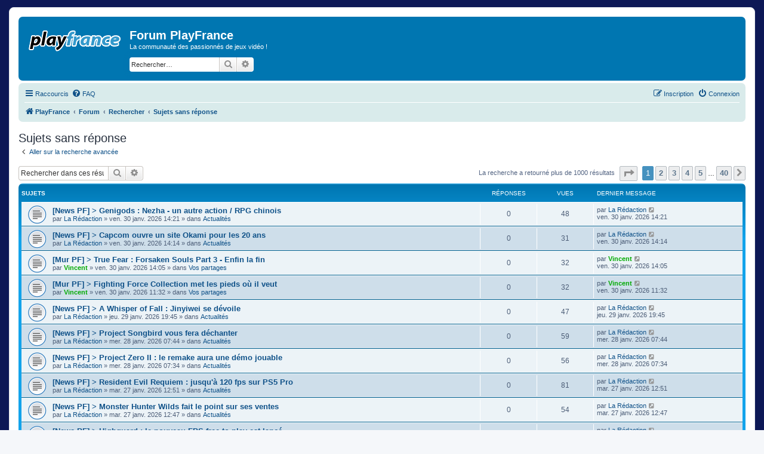

--- FILE ---
content_type: text/html; charset=UTF-8
request_url: https://www.playfrance.com/forum/search.php?search_id=unanswered&sid=ecfa7303a72f0c8fafa515f2ff2eccb4
body_size: 11136
content:
<!DOCTYPE html>
<html dir="ltr" lang="fr">
<head>
<meta charset="utf-8" />
<meta http-equiv="X-UA-Compatible" content="IE=edge">
<meta name="viewport" content="width=device-width, initial-scale=1" />

<title>Forum PlayFrance - Sujets sans réponse</title>
<link rel="apple-touch-icon" sizes="180x180" href="/apple-touch-icon.png">
<link rel="icon" type="image/png" href="/favicon-32x32.png" sizes="32x32">
<link rel="icon" type="image/png" href="/favicon-16x16.png" sizes="16x16">
<link rel="manifest" href="/manifest.json">
<link rel="mask-icon" href="/safari-pinned-tab.svg" color="#5bbad5">
<meta name="theme-color" content="#ffffff">

	<link rel="alternate" type="application/atom+xml" title="Flux - Forum PlayFrance" href="/forum/app.php/feed?sid=2ca22d58dd18d2694688dab46cde2570">			<link rel="alternate" type="application/atom+xml" title="Flux - Nouveaux sujets" href="/forum/app.php/feed/topics?sid=2ca22d58dd18d2694688dab46cde2570">				

<!--
	phpBB style name: neopf
	Based on style:   prosilver (this is the default phpBB3 style)
	Original author:  Eric Pellissier ( http://www.neopf.com/ )
	Modified by:
-->

<script type="application/javascript" src="//ced.sascdn.com/tag/104/smart.js" async></script>
<script type="application/javascript">
    var sas = sas || {};
    sas.cmd = sas.cmd || [];
    sas.cmd.push(function() {
        sas.setup({ networkid: 104, domain: "//www.smartadserver.com", async: true });
    });
    sas.cmd.push(function() {
        sas.call("onecall", {
            siteId: 37428,
            pageId: document.location.pathname === '/' ? 930102 : 930103,
			formats: [{id:920},{id:922},{id:1391},{id:21999},{id:32033},{id:928},{id:31712},{id:32325}],
            target: ''
        });
    });
</script>

<script type="text/javascript">
	function isMobile()
	{
		var bMobile = false;
		if(/(android|bb\d+|meego).+mobile|avantgo|bada\/|blackberry|blazer|compal|elaine|fennec|hiptop|iemobile|ip(hone|od)|ipad|iris|kindle|Android|Silk|lge |maemo|midp|mmp|netfront|opera m(ob|in)i|palm( os)?|phone|p(ixi|re)\/|plucker|pocket|psp|series(4|6)0|symbian|treo|up\.(browser|link)|vodafone|wap|windows (ce|phone)|xda|xiino/i.test(navigator.userAgent) || /1207|6310|6590|3gso|4thp|50[1-6]i|770s|802s|a wa|abac|ac(er|oo|s\-)|ai(ko|rn)|al(av|ca|co)|amoi|an(ex|ny|yw)|aptu|ar(ch|go)|as(te|us)|attw|au(di|\-m|r |s )|avan|be(ck|ll|nq)|bi(lb|rd)|bl(ac|az)|br(e|v)w|bumb|bw\-(n|u)|c55\/|capi|ccwa|cdm\-|cell|chtm|cldc|cmd\-|co(mp|nd)|craw|da(it|ll|ng)|dbte|dc\-s|devi|dica|dmob|do(c|p)o|ds(12|\-d)|el(49|ai)|em(l2|ul)|er(ic|k0)|esl8|ez([4-7]0|os|wa|ze)|fetc|fly(\-|_)|g1 u|g560|gene|gf\-5|g\-mo|go(\.w|od)|gr(ad|un)|haie|hcit|hd\-(m|p|t)|hei\-|hi(pt|ta)|hp( i|ip)|hs\-c|ht(c(\-| |_|a|g|p|s|t)|tp)|hu(aw|tc)|i\-(20|go|ma)|i230|iac( |\-|\/)|ibro|idea|ig01|ikom|im1k|inno|ipaq|iris|ja(t|v)a|jbro|jemu|jigs|kddi|keji|kgt( |\/)|klon|kpt |kwc\-|kyo(c|k)|le(no|xi)|lg( g|\/(k|l|u)|50|54|\-[a-w])|libw|lynx|m1\-w|m3ga|m50\/|ma(te|ui|xo)|mc(01|21|ca)|m\-cr|me(rc|ri)|mi(o8|oa|ts)|mmef|mo(01|02|bi|de|do|t(\-| |o|v)|zz)|mt(50|p1|v )|mwbp|mywa|n10[0-2]|n20[2-3]|n30(0|2)|n50(0|2|5)|n7(0(0|1)|10)|ne((c|m)\-|on|tf|wf|wg|wt)|nok(6|i)|nzph|o2im|op(ti|wv)|oran|owg1|p800|pan(a|d|t)|pdxg|pg(13|\-([1-8]|c))|phil|pire|pl(ay|uc)|pn\-2|po(ck|rt|se)|prox|psio|pt\-g|qa\-a|qc(07|12|21|32|60|\-[2-7]|i\-)|qtek|r380|r600|raks|rim9|ro(ve|zo)|s55\/|sa(ge|ma|mm|ms|ny|va)|sc(01|h\-|oo|p\-)|sdk\/|se(c(\-|0|1)|47|mc|nd|ri)|sgh\-|shar|sie(\-|m)|sk\-0|sl(45|id)|sm(al|ar|b3|it|t5)|so(ft|ny)|sp(01|h\-|v\-|v )|sy(01|mb)|t2(18|50)|t6(00|10|18)|ta(gt|lk)|tcl\-|tdg\-|tel(i|m)|tim\-|t\-mo|to(pl|sh)|ts(70|m\-|m3|m5)|tx\-9|up(\.b|g1|si)|utst|v400|v750|veri|vi(rg|te)|vk(40|5[0-3]|\-v)|vm40|voda|vulc|vx(52|53|60|61|70|80|81|83|85|98)|w3c(\-| )|webc|whit|wi(g |nc|nw)|wmlb|wonu|x700|yas\-|your|zeto|zte\-/i.test(navigator.userAgent.substr(0,4)))
			bMobile = true;
		return(bMobile);
	}
	function add_pub_banner()
	{
    sas.cmd.push(function() {
        sas.render("920");  // Format : Banni�re - ATF 1 728x90 Desktop - 320x50 Mobile
    });
	}
	function add_pub_col()
	{
		if (isMobile())
		{
	    sas.cmd.push(function() {
	        sas.render("32033");  // Format : In Content - 300x250 Mobile
	    });
		}
		else
		{
	    sas.cmd.push(function() {
	        sas.render("922");  // Format : Sidebar - ATF 1 300x250/300x600 Desktop
	    });
		}
	}
</script>
<link href="./assets/css/font-awesome.min.css?assets_version=188" rel="stylesheet">

<!--link href="./styles/playfrance/theme/bootstrap/css/bootstrap.css?assets_version=188" rel="stylesheet">
<link href="./styles/playfrance/theme/bootstrap/css/bootstrap-theme.css?assets_version=188" rel="stylesheet"-->

<link href="./styles/prosilver/theme/stylesheet.css?assets_version=188" rel="stylesheet">
<link href="./styles/playfrance/theme/stylesheet.css?assets_version=188" rel="stylesheet">
<link href="./styles/playfrance/theme/fr/stylesheet.css?assets_version=188" rel="stylesheet">

<link href="./styles/prosilver/theme/responsive.css?assets_version=188" rel="stylesheet" media="all and (max-width: 700px), all and (max-device-width: 700px)">
<link href="./styles/playfrance/theme/responsive.css?assets_version=188" rel="stylesheet" media="all and (max-width: 700px), all and (max-device-width: 700px)">
<link href="./styles/playfrance/theme/responsive2.css?assets_version=188" rel="stylesheet" >





<!--[if lte IE 9]>
	<link href="./styles/playfrance/theme/tweaks.css?assets_version=188" rel="stylesheet">
<![endif]-->

<link href="./assets/javascript/jquery-ui-1.12.1/jquery-ui.min.css" rel="stylesheet">
<link href="./assets/javascript/select2-4.0.3/css/select2.min.css" rel="stylesheet">

<link href="./ext/sivilog/likes/styles/all/theme/css/style.css?assets_version=188" rel="stylesheet" media="screen">
<link href="./ext/sivilog/link_games/styles/all/theme/css/style.css?assets_version=188" rel="stylesheet" media="screen">
<link href="./ext/sivilog/publish_news/styles/all/theme/css/style.css?assets_version=188" rel="stylesheet" media="screen">
<link href="./ext/vse/abbc3/styles/all/theme/abbc3_common.min.css?assets_version=188" rel="stylesheet" media="screen">


					<script>
			(function(i,s,o,g,r,a,m){i['GoogleAnalyticsObject']=r;i[r]=i[r]||function(){
			(i[r].q=i[r].q||[]).push(arguments)},i[r].l=1*new Date();a=s.createElement(o),
			m=s.getElementsByTagName(o)[0];a.async=1;a.src=g;m.parentNode.insertBefore(a,m)
			})(window,document,'script','//www.google-analytics.com/analytics.js','ga');

			ga('create', 'UA-16544107-9', 'auto');
									ga('send', 'pageview');
		</script>
	
</head>
<body id="phpbb" class="nojs notouch section-search ltr ">



<div id="wrap" class="wrap">
	<a id="top" class="top-anchor" accesskey="t"></a>
	<div id="page-header">
		<div class="headerbar" role="banner">
					<div class="inner">

			<div id="site-description" class="site-description">
				<div>
					<a id="logo" class="logo" href="https://www.playfrance.com/" title="PlayFrance"><span class="site_logo"></span></a>
				</div>
				<div id="sd-col2">
					<div id="sd-col2a">
						<h1>Forum PlayFrance</h1>
						<p>La communauté des passionnés de jeux vidéo !</p>
						<p class="skiplink"><a href="#start_here">Accéder au contenu</a></p>
					</div>
					<div id="sd-col2b">
																		<div id="search-box" class="search-box search-header" role="search">
							<form action="./search.php?sid=2ca22d58dd18d2694688dab46cde2570" method="get" id="search">
							<fieldset>
								<input name="keywords" id="keywords" type="search" maxlength="128" title="Rechercher par mots-clés" class="inputbox search tiny" size="20" value="" placeholder="Rechercher…" />
								<button class="button button-search" type="submit" title="Rechercher">
									<i class="icon fa-search fa-fw" aria-hidden="true"></i><span class="sr-only">Rechercher</span>
								</button>
								<a href="./search.php?sid=2ca22d58dd18d2694688dab46cde2570" class="button button-search-end" title="Recherche avancée">
									<i class="icon fa-cog fa-fw" aria-hidden="true"></i><span class="sr-only">Recherche avancée</span>
								</a>
								<input type="hidden" name="sid" value="2ca22d58dd18d2694688dab46cde2570" />

							</fieldset>
							</form>
						</div>
																	</div>
				</div>
			</div>


			</div>
					</div>
					<div class="pub_banner">
	<div id="sas_920"></div>
	<script type="text/javascript">
    add_pub_banner();  // Format : M�ga Ban 728x90
	</script>
	<div style="clear:both"></div>
</div>				<div style="clear:both"></div>
				<div class="navbar" role="navigation">
	<div class="inner">

	<ul id="nav-main" class="nav-main linklist" role="menubar">

		<li id="quick-links" class="quick-links dropdown-container responsive-menu" data-skip-responsive="true">
			<a href="#" class="dropdown-trigger">
				<i class="icon fa-bars fa-fw" aria-hidden="true"></i><span>Raccourcis</span>
			</a>
			<div class="dropdown">
				<div class="pointer"><div class="pointer-inner"></div></div>
				<ul class="dropdown-contents" role="menu">
					
											<li class="separator"></li>
																									<li>
								<a href="./search.php?search_id=unanswered&amp;sid=2ca22d58dd18d2694688dab46cde2570" role="menuitem">
									<i class="icon fa-file-o fa-fw icon-gray" aria-hidden="true"></i><span>Sujets sans réponse</span>
								</a>
							</li>
							<li>
								<a href="./search.php?search_id=active_topics&amp;sid=2ca22d58dd18d2694688dab46cde2570" role="menuitem">
									<i class="icon fa-file-o fa-fw icon-blue" aria-hidden="true"></i><span>Sujets actifs</span>
								</a>
							</li>
							<li class="separator"></li>
							<li>
								<a href="./search.php?sid=2ca22d58dd18d2694688dab46cde2570" role="menuitem">
									<i class="icon fa-search fa-fw" aria-hidden="true"></i><span>Rechercher</span>
								</a>
							</li>
					
										<li class="separator"></li>

									</ul>
			</div>
		</li>

				<li data-skip-responsive="true">
			<a href="/forum/app.php/help/faq?sid=2ca22d58dd18d2694688dab46cde2570" rel="help" title="Foire aux questions" role="menuitem">
				<i class="icon fa-question-circle fa-fw" aria-hidden="true"></i><span>FAQ</span>
			</a>
		</li>
						
			<li class="rightside"  data-skip-responsive="true">
			<a href="./ucp.php?mode=login&amp;redirect=search.php%3Fsearch_id%3Dunanswered&amp;sid=2ca22d58dd18d2694688dab46cde2570" title="Connexion" accesskey="x" role="menuitem">
				<i class="icon fa-power-off fa-fw" aria-hidden="true"></i><span>Connexion</span>
			</a>
		</li>
					<li class="rightside" data-skip-responsive="true">
				<a href="./ucp.php?mode=register&amp;sid=2ca22d58dd18d2694688dab46cde2570" role="menuitem">
					<i class="icon fa-pencil-square-o  fa-fw" aria-hidden="true"></i><span>Inscription</span>
				</a>
			</li>
						</ul>

	<ul id="nav-breadcrumbs" class="nav-breadcrumbs linklist navlinks" role="menubar">
								<li class="breadcrumbs" itemscope itemtype="http://schema.org/BreadcrumbList">
							<span class="crumb"  itemtype="http://schema.org/ListItem" itemprop="itemListElement" itemscope><a href="https://www.playfrance.com/" itemprop="item" data-navbar-reference="home"><i class="icon fa-home fa-fw" aria-hidden="true"></i><span itemprop="name">PlayFrance</span></a><meta itemprop="position" content="1" /></span>
										<span class="crumb"  itemtype="http://schema.org/ListItem" itemprop="itemListElement" itemscope><a href="./index.php?sid=2ca22d58dd18d2694688dab46cde2570" itemprop="item" accesskey="h" data-navbar-reference="index"><span itemprop="name">Forum</span></a><meta itemprop="position" content="2" /></span>

																			<span class="crumb"  itemtype="http://schema.org/ListItem" itemprop="itemListElement" itemscope><a href="./search.php?sid=2ca22d58dd18d2694688dab46cde2570" itemprop="item"><span itemprop="name">Rechercher</span></a><meta itemprop="position" content="3" /></span>
																							<span class="crumb"  itemtype="http://schema.org/ListItem" itemprop="itemListElement" itemscope><a href="./search.php?search_id=unanswered&amp;sid=2ca22d58dd18d2694688dab46cde2570" itemprop="item"><span itemprop="name">Sujets sans réponse</span></a><meta itemprop="position" content="4" /></span>
												</li>
		
					<li class="rightside responsive-search">
				<a href="./search.php?sid=2ca22d58dd18d2694688dab46cde2570" title="Accéder aux paramètres avancés de la recherche" role="menuitem">
					<i class="icon fa-search fa-fw" aria-hidden="true"></i><span class="sr-only">Rechercher</span>
				</a>
			</li>
			</ul>

	</div>
</div>
	</div>

	
	<a id="start_here" class="anchor"></a>
	<div id="page-body" class="page-body" role="main">
		
		

<h2 class="searchresults-title">Sujets sans réponse</h2>

	<p class="advanced-search-link">
		<a class="arrow-left" href="./search.php?sid=2ca22d58dd18d2694688dab46cde2570" title="Recherche avancée">
			<i class="icon fa-angle-left fa-fw icon-black" aria-hidden="true"></i><span>Aller sur la recherche avancée</span>
		</a>
	</p>


	<div class="action-bar bar-top">

			<div class="search-box" role="search">
			<form method="post" action="./search.php?st=0&amp;sk=t&amp;sd=d&amp;sr=topics&amp;sid=2ca22d58dd18d2694688dab46cde2570&amp;search_id=unanswered">
			<fieldset>
				<input class="inputbox search tiny" type="search" name="add_keywords" id="add_keywords" value="" placeholder="Rechercher dans ces résultats" />
				<button class="button button-search" type="submit" title="Rechercher">
					<i class="icon fa-search fa-fw" aria-hidden="true"></i><span class="sr-only">Rechercher</span>
				</button>
				<a href="./search.php?sid=2ca22d58dd18d2694688dab46cde2570" class="button button-search-end" title="Recherche avancée">
					<i class="icon fa-cog fa-fw" aria-hidden="true"></i><span class="sr-only">Recherche avancée</span>
				</a>
			</fieldset>
			</form>
		</div>
	
		
		<div class="pagination">
						La recherche a retourné plus de 1000 résultats
							<ul>
	<li class="dropdown-container dropdown-button-control dropdown-page-jump page-jump">
		<a class="button button-icon-only dropdown-trigger" href="#" title="Cliquez ici afin d’atteindre une page…" role="button"><i class="icon fa-level-down fa-rotate-270" aria-hidden="true"></i><span class="sr-only">Page <strong>1</strong> sur <strong>40</strong></span></a>
		<div class="dropdown">
			<div class="pointer"><div class="pointer-inner"></div></div>
			<ul class="dropdown-contents">
				<li>Aller sur la page :</li>
				<li class="page-jump-form">
					<input type="number" name="page-number" min="1" max="999999" title="Saisissez le numéro de la page que vous souhaitez atteindre" class="inputbox tiny" data-per-page="25" data-base-url=".&#x2F;search.php&#x3F;st&#x3D;0&amp;amp&#x3B;sk&#x3D;t&amp;amp&#x3B;sd&#x3D;d&amp;amp&#x3B;sr&#x3D;topics&amp;amp&#x3B;sid&#x3D;2ca22d58dd18d2694688dab46cde2570&amp;amp&#x3B;search_id&#x3D;unanswered" data-start-name="start" />
					<input class="button2" value="Aller" type="button" />
				</li>
			</ul>
		</div>
	</li>
		<li class="active"><span>1</span></li>
				<li><a class="button" href="./search.php?st=0&amp;sk=t&amp;sd=d&amp;sr=topics&amp;sid=2ca22d58dd18d2694688dab46cde2570&amp;search_id=unanswered&amp;start=25" role="button">2</a></li>
				<li><a class="button" href="./search.php?st=0&amp;sk=t&amp;sd=d&amp;sr=topics&amp;sid=2ca22d58dd18d2694688dab46cde2570&amp;search_id=unanswered&amp;start=50" role="button">3</a></li>
				<li><a class="button" href="./search.php?st=0&amp;sk=t&amp;sd=d&amp;sr=topics&amp;sid=2ca22d58dd18d2694688dab46cde2570&amp;search_id=unanswered&amp;start=75" role="button">4</a></li>
				<li><a class="button" href="./search.php?st=0&amp;sk=t&amp;sd=d&amp;sr=topics&amp;sid=2ca22d58dd18d2694688dab46cde2570&amp;search_id=unanswered&amp;start=100" role="button">5</a></li>
			<li class="ellipsis" role="separator"><span>…</span></li>
				<li><a class="button" href="./search.php?st=0&amp;sk=t&amp;sd=d&amp;sr=topics&amp;sid=2ca22d58dd18d2694688dab46cde2570&amp;search_id=unanswered&amp;start=975" role="button">40</a></li>
				<li class="arrow next"><a class="button button-icon-only" href="./search.php?st=0&amp;sk=t&amp;sd=d&amp;sr=topics&amp;sid=2ca22d58dd18d2694688dab46cde2570&amp;search_id=unanswered&amp;start=25" rel="next" role="button"><i class="icon fa-chevron-right fa-fw" aria-hidden="true"></i><span class="sr-only">Suivant</span></a></li>
	</ul>
					</div>
	</div>


		<div class="forumbg">

		<div class="inner">
		<ul class="topiclist">
			<li class="header">
				<dl class="row-item">
					<dt><div class="list-inner">Sujets</div></dt>
					<dd class="posts">Réponses</dd>
					<dd class="views">Vues</dd>
					<dd class="lastpost"><span>Dernier message</span></dd>
									</dl>
			</li>
		</ul>
		<ul class="topiclist topics">

								<li class="row bg1">
				<dl class="row-item topic_read">
					<dt title="Aucun message non lu n’a été publié dans ce sujet.">
												<div class="list-inner">
																					<a href="./viewtopic.php?t=17393&amp;sid=2ca22d58dd18d2694688dab46cde2570" class="topictitle">[News PF] > Genigods : Nezha - un autre action / RPG chinois</a>
																												<br />
							
															<div class="responsive-show" style="display: none;">
									Dernier message par <a href="./memberlist.php?mode=viewprofile&amp;u=150&amp;sid=2ca22d58dd18d2694688dab46cde2570" class="username">La Rédaction</a> &laquo; <a href="./viewtopic.php?p=231041&amp;sid=2ca22d58dd18d2694688dab46cde2570#p231041" title="Aller au dernier message"><time datetime="2026-01-30T13:21:00+00:00">ven. 30 janv. 2026 14:21</time></a>
									<br />Publié dans <a href="./viewforum.php?f=5&amp;sid=2ca22d58dd18d2694688dab46cde2570">Actualités</a>
								</div>
														
							<div class="responsive-hide left-box">
																																par <a href="./memberlist.php?mode=viewprofile&amp;u=150&amp;sid=2ca22d58dd18d2694688dab46cde2570" class="username">La Rédaction</a> &raquo; <time datetime="2026-01-30T13:21:00+00:00">ven. 30 janv. 2026 14:21</time> &raquo; dans <a href="./viewforum.php?f=5&amp;sid=2ca22d58dd18d2694688dab46cde2570">Actualités</a>
															</div>

							
													</div>
					</dt>
					<dd class="posts">0 <dfn>Réponses</dfn></dd>
					<dd class="views">48 <dfn>Vues</dfn></dd>
					<dd class="lastpost">
						<span><dfn>Dernier message </dfn>par <a href="./memberlist.php?mode=viewprofile&amp;u=150&amp;sid=2ca22d58dd18d2694688dab46cde2570" class="username">La Rédaction</a>															<a href="./viewtopic.php?p=231041&amp;sid=2ca22d58dd18d2694688dab46cde2570#p231041" title="Aller au dernier message">
									<i class="icon fa-external-link-square fa-fw icon-lightgray icon-md" aria-hidden="true"></i><span class="sr-only"></span>
								</a>
														<br /><time datetime="2026-01-30T13:21:00+00:00">ven. 30 janv. 2026 14:21</time>
						</span>
					</dd>
									</dl>
			</li>
											<li class="row bg2">
				<dl class="row-item topic_read">
					<dt title="Aucun message non lu n’a été publié dans ce sujet.">
												<div class="list-inner">
																					<a href="./viewtopic.php?t=17392&amp;sid=2ca22d58dd18d2694688dab46cde2570" class="topictitle">[News PF] > Capcom ouvre un site Okami pour les 20 ans</a>
																												<br />
							
															<div class="responsive-show" style="display: none;">
									Dernier message par <a href="./memberlist.php?mode=viewprofile&amp;u=150&amp;sid=2ca22d58dd18d2694688dab46cde2570" class="username">La Rédaction</a> &laquo; <a href="./viewtopic.php?p=231040&amp;sid=2ca22d58dd18d2694688dab46cde2570#p231040" title="Aller au dernier message"><time datetime="2026-01-30T13:14:00+00:00">ven. 30 janv. 2026 14:14</time></a>
									<br />Publié dans <a href="./viewforum.php?f=5&amp;sid=2ca22d58dd18d2694688dab46cde2570">Actualités</a>
								</div>
														
							<div class="responsive-hide left-box">
																																par <a href="./memberlist.php?mode=viewprofile&amp;u=150&amp;sid=2ca22d58dd18d2694688dab46cde2570" class="username">La Rédaction</a> &raquo; <time datetime="2026-01-30T13:14:00+00:00">ven. 30 janv. 2026 14:14</time> &raquo; dans <a href="./viewforum.php?f=5&amp;sid=2ca22d58dd18d2694688dab46cde2570">Actualités</a>
															</div>

							
													</div>
					</dt>
					<dd class="posts">0 <dfn>Réponses</dfn></dd>
					<dd class="views">31 <dfn>Vues</dfn></dd>
					<dd class="lastpost">
						<span><dfn>Dernier message </dfn>par <a href="./memberlist.php?mode=viewprofile&amp;u=150&amp;sid=2ca22d58dd18d2694688dab46cde2570" class="username">La Rédaction</a>															<a href="./viewtopic.php?p=231040&amp;sid=2ca22d58dd18d2694688dab46cde2570#p231040" title="Aller au dernier message">
									<i class="icon fa-external-link-square fa-fw icon-lightgray icon-md" aria-hidden="true"></i><span class="sr-only"></span>
								</a>
														<br /><time datetime="2026-01-30T13:14:00+00:00">ven. 30 janv. 2026 14:14</time>
						</span>
					</dd>
									</dl>
			</li>
											<li class="row bg1">
				<dl class="row-item topic_read">
					<dt title="Aucun message non lu n’a été publié dans ce sujet.">
												<div class="list-inner">
																					<a href="./viewtopic.php?t=17391&amp;sid=2ca22d58dd18d2694688dab46cde2570" class="topictitle">[Mur PF] > True Fear : Forsaken Souls Part 3 - Enfin la fin</a>
																												<br />
							
															<div class="responsive-show" style="display: none;">
									Dernier message par <a href="./memberlist.php?mode=viewprofile&amp;u=78&amp;sid=2ca22d58dd18d2694688dab46cde2570" style="color: #00AA00;" class="username-coloured">Vincent</a> &laquo; <a href="./viewtopic.php?p=231037&amp;sid=2ca22d58dd18d2694688dab46cde2570#p231037" title="Aller au dernier message"><time datetime="2026-01-30T13:05:59+00:00">ven. 30 janv. 2026 14:05</time></a>
									<br />Publié dans <a href="./viewforum.php?f=7&amp;sid=2ca22d58dd18d2694688dab46cde2570">Vos partages</a>
								</div>
														
							<div class="responsive-hide left-box">
																																par <a href="./memberlist.php?mode=viewprofile&amp;u=78&amp;sid=2ca22d58dd18d2694688dab46cde2570" style="color: #00AA00;" class="username-coloured">Vincent</a> &raquo; <time datetime="2026-01-30T13:05:59+00:00">ven. 30 janv. 2026 14:05</time> &raquo; dans <a href="./viewforum.php?f=7&amp;sid=2ca22d58dd18d2694688dab46cde2570">Vos partages</a>
															</div>

							
													</div>
					</dt>
					<dd class="posts">0 <dfn>Réponses</dfn></dd>
					<dd class="views">32 <dfn>Vues</dfn></dd>
					<dd class="lastpost">
						<span><dfn>Dernier message </dfn>par <a href="./memberlist.php?mode=viewprofile&amp;u=78&amp;sid=2ca22d58dd18d2694688dab46cde2570" style="color: #00AA00;" class="username-coloured">Vincent</a>															<a href="./viewtopic.php?p=231037&amp;sid=2ca22d58dd18d2694688dab46cde2570#p231037" title="Aller au dernier message">
									<i class="icon fa-external-link-square fa-fw icon-lightgray icon-md" aria-hidden="true"></i><span class="sr-only"></span>
								</a>
														<br /><time datetime="2026-01-30T13:05:59+00:00">ven. 30 janv. 2026 14:05</time>
						</span>
					</dd>
									</dl>
			</li>
											<li class="row bg2">
				<dl class="row-item topic_read">
					<dt title="Aucun message non lu n’a été publié dans ce sujet.">
												<div class="list-inner">
																					<a href="./viewtopic.php?t=17390&amp;sid=2ca22d58dd18d2694688dab46cde2570" class="topictitle">[Mur PF] > Fighting Force Collection met les pieds où il veut</a>
																												<br />
							
															<div class="responsive-show" style="display: none;">
									Dernier message par <a href="./memberlist.php?mode=viewprofile&amp;u=78&amp;sid=2ca22d58dd18d2694688dab46cde2570" style="color: #00AA00;" class="username-coloured">Vincent</a> &laquo; <a href="./viewtopic.php?p=231035&amp;sid=2ca22d58dd18d2694688dab46cde2570#p231035" title="Aller au dernier message"><time datetime="2026-01-30T10:32:41+00:00">ven. 30 janv. 2026 11:32</time></a>
									<br />Publié dans <a href="./viewforum.php?f=7&amp;sid=2ca22d58dd18d2694688dab46cde2570">Vos partages</a>
								</div>
														
							<div class="responsive-hide left-box">
																																par <a href="./memberlist.php?mode=viewprofile&amp;u=78&amp;sid=2ca22d58dd18d2694688dab46cde2570" style="color: #00AA00;" class="username-coloured">Vincent</a> &raquo; <time datetime="2026-01-30T10:32:41+00:00">ven. 30 janv. 2026 11:32</time> &raquo; dans <a href="./viewforum.php?f=7&amp;sid=2ca22d58dd18d2694688dab46cde2570">Vos partages</a>
															</div>

							
													</div>
					</dt>
					<dd class="posts">0 <dfn>Réponses</dfn></dd>
					<dd class="views">32 <dfn>Vues</dfn></dd>
					<dd class="lastpost">
						<span><dfn>Dernier message </dfn>par <a href="./memberlist.php?mode=viewprofile&amp;u=78&amp;sid=2ca22d58dd18d2694688dab46cde2570" style="color: #00AA00;" class="username-coloured">Vincent</a>															<a href="./viewtopic.php?p=231035&amp;sid=2ca22d58dd18d2694688dab46cde2570#p231035" title="Aller au dernier message">
									<i class="icon fa-external-link-square fa-fw icon-lightgray icon-md" aria-hidden="true"></i><span class="sr-only"></span>
								</a>
														<br /><time datetime="2026-01-30T10:32:41+00:00">ven. 30 janv. 2026 11:32</time>
						</span>
					</dd>
									</dl>
			</li>
											<li class="row bg1">
				<dl class="row-item topic_read">
					<dt title="Aucun message non lu n’a été publié dans ce sujet.">
												<div class="list-inner">
																					<a href="./viewtopic.php?t=17389&amp;sid=2ca22d58dd18d2694688dab46cde2570" class="topictitle">[News PF] > A Whisper of Fall : Jinyiwei se dévoile</a>
																												<br />
							
															<div class="responsive-show" style="display: none;">
									Dernier message par <a href="./memberlist.php?mode=viewprofile&amp;u=150&amp;sid=2ca22d58dd18d2694688dab46cde2570" class="username">La Rédaction</a> &laquo; <a href="./viewtopic.php?p=231023&amp;sid=2ca22d58dd18d2694688dab46cde2570#p231023" title="Aller au dernier message"><time datetime="2026-01-29T18:45:00+00:00">jeu. 29 janv. 2026 19:45</time></a>
									<br />Publié dans <a href="./viewforum.php?f=5&amp;sid=2ca22d58dd18d2694688dab46cde2570">Actualités</a>
								</div>
														
							<div class="responsive-hide left-box">
																																par <a href="./memberlist.php?mode=viewprofile&amp;u=150&amp;sid=2ca22d58dd18d2694688dab46cde2570" class="username">La Rédaction</a> &raquo; <time datetime="2026-01-29T18:45:00+00:00">jeu. 29 janv. 2026 19:45</time> &raquo; dans <a href="./viewforum.php?f=5&amp;sid=2ca22d58dd18d2694688dab46cde2570">Actualités</a>
															</div>

							
													</div>
					</dt>
					<dd class="posts">0 <dfn>Réponses</dfn></dd>
					<dd class="views">47 <dfn>Vues</dfn></dd>
					<dd class="lastpost">
						<span><dfn>Dernier message </dfn>par <a href="./memberlist.php?mode=viewprofile&amp;u=150&amp;sid=2ca22d58dd18d2694688dab46cde2570" class="username">La Rédaction</a>															<a href="./viewtopic.php?p=231023&amp;sid=2ca22d58dd18d2694688dab46cde2570#p231023" title="Aller au dernier message">
									<i class="icon fa-external-link-square fa-fw icon-lightgray icon-md" aria-hidden="true"></i><span class="sr-only"></span>
								</a>
														<br /><time datetime="2026-01-29T18:45:00+00:00">jeu. 29 janv. 2026 19:45</time>
						</span>
					</dd>
									</dl>
			</li>
											<li class="row bg2">
				<dl class="row-item topic_read">
					<dt title="Aucun message non lu n’a été publié dans ce sujet.">
												<div class="list-inner">
																					<a href="./viewtopic.php?t=17384&amp;sid=2ca22d58dd18d2694688dab46cde2570" class="topictitle">[News PF] > Project Songbird vous fera déchanter</a>
																												<br />
							
															<div class="responsive-show" style="display: none;">
									Dernier message par <a href="./memberlist.php?mode=viewprofile&amp;u=150&amp;sid=2ca22d58dd18d2694688dab46cde2570" class="username">La Rédaction</a> &laquo; <a href="./viewtopic.php?p=230979&amp;sid=2ca22d58dd18d2694688dab46cde2570#p230979" title="Aller au dernier message"><time datetime="2026-01-28T06:44:00+00:00">mer. 28 janv. 2026 07:44</time></a>
									<br />Publié dans <a href="./viewforum.php?f=5&amp;sid=2ca22d58dd18d2694688dab46cde2570">Actualités</a>
								</div>
														
							<div class="responsive-hide left-box">
																																par <a href="./memberlist.php?mode=viewprofile&amp;u=150&amp;sid=2ca22d58dd18d2694688dab46cde2570" class="username">La Rédaction</a> &raquo; <time datetime="2026-01-28T06:44:00+00:00">mer. 28 janv. 2026 07:44</time> &raquo; dans <a href="./viewforum.php?f=5&amp;sid=2ca22d58dd18d2694688dab46cde2570">Actualités</a>
															</div>

							
													</div>
					</dt>
					<dd class="posts">0 <dfn>Réponses</dfn></dd>
					<dd class="views">59 <dfn>Vues</dfn></dd>
					<dd class="lastpost">
						<span><dfn>Dernier message </dfn>par <a href="./memberlist.php?mode=viewprofile&amp;u=150&amp;sid=2ca22d58dd18d2694688dab46cde2570" class="username">La Rédaction</a>															<a href="./viewtopic.php?p=230979&amp;sid=2ca22d58dd18d2694688dab46cde2570#p230979" title="Aller au dernier message">
									<i class="icon fa-external-link-square fa-fw icon-lightgray icon-md" aria-hidden="true"></i><span class="sr-only"></span>
								</a>
														<br /><time datetime="2026-01-28T06:44:00+00:00">mer. 28 janv. 2026 07:44</time>
						</span>
					</dd>
									</dl>
			</li>
											<li class="row bg1">
				<dl class="row-item topic_read">
					<dt title="Aucun message non lu n’a été publié dans ce sujet.">
												<div class="list-inner">
																					<a href="./viewtopic.php?t=17383&amp;sid=2ca22d58dd18d2694688dab46cde2570" class="topictitle">[News PF] > Project Zero II : le remake aura une démo jouable</a>
																												<br />
							
															<div class="responsive-show" style="display: none;">
									Dernier message par <a href="./memberlist.php?mode=viewprofile&amp;u=150&amp;sid=2ca22d58dd18d2694688dab46cde2570" class="username">La Rédaction</a> &laquo; <a href="./viewtopic.php?p=230978&amp;sid=2ca22d58dd18d2694688dab46cde2570#p230978" title="Aller au dernier message"><time datetime="2026-01-28T06:34:00+00:00">mer. 28 janv. 2026 07:34</time></a>
									<br />Publié dans <a href="./viewforum.php?f=5&amp;sid=2ca22d58dd18d2694688dab46cde2570">Actualités</a>
								</div>
														
							<div class="responsive-hide left-box">
																																par <a href="./memberlist.php?mode=viewprofile&amp;u=150&amp;sid=2ca22d58dd18d2694688dab46cde2570" class="username">La Rédaction</a> &raquo; <time datetime="2026-01-28T06:34:00+00:00">mer. 28 janv. 2026 07:34</time> &raquo; dans <a href="./viewforum.php?f=5&amp;sid=2ca22d58dd18d2694688dab46cde2570">Actualités</a>
															</div>

							
													</div>
					</dt>
					<dd class="posts">0 <dfn>Réponses</dfn></dd>
					<dd class="views">56 <dfn>Vues</dfn></dd>
					<dd class="lastpost">
						<span><dfn>Dernier message </dfn>par <a href="./memberlist.php?mode=viewprofile&amp;u=150&amp;sid=2ca22d58dd18d2694688dab46cde2570" class="username">La Rédaction</a>															<a href="./viewtopic.php?p=230978&amp;sid=2ca22d58dd18d2694688dab46cde2570#p230978" title="Aller au dernier message">
									<i class="icon fa-external-link-square fa-fw icon-lightgray icon-md" aria-hidden="true"></i><span class="sr-only"></span>
								</a>
														<br /><time datetime="2026-01-28T06:34:00+00:00">mer. 28 janv. 2026 07:34</time>
						</span>
					</dd>
									</dl>
			</li>
											<li class="row bg2">
				<dl class="row-item topic_read">
					<dt title="Aucun message non lu n’a été publié dans ce sujet.">
												<div class="list-inner">
																					<a href="./viewtopic.php?t=17382&amp;sid=2ca22d58dd18d2694688dab46cde2570" class="topictitle">[News PF] > Resident Evil Requiem : jusqu'à 120 fps sur PS5 Pro</a>
																												<br />
							
															<div class="responsive-show" style="display: none;">
									Dernier message par <a href="./memberlist.php?mode=viewprofile&amp;u=150&amp;sid=2ca22d58dd18d2694688dab46cde2570" class="username">La Rédaction</a> &laquo; <a href="./viewtopic.php?p=230941&amp;sid=2ca22d58dd18d2694688dab46cde2570#p230941" title="Aller au dernier message"><time datetime="2026-01-27T11:51:00+00:00">mar. 27 janv. 2026 12:51</time></a>
									<br />Publié dans <a href="./viewforum.php?f=5&amp;sid=2ca22d58dd18d2694688dab46cde2570">Actualités</a>
								</div>
														
							<div class="responsive-hide left-box">
																																par <a href="./memberlist.php?mode=viewprofile&amp;u=150&amp;sid=2ca22d58dd18d2694688dab46cde2570" class="username">La Rédaction</a> &raquo; <time datetime="2026-01-27T11:51:00+00:00">mar. 27 janv. 2026 12:51</time> &raquo; dans <a href="./viewforum.php?f=5&amp;sid=2ca22d58dd18d2694688dab46cde2570">Actualités</a>
															</div>

							
													</div>
					</dt>
					<dd class="posts">0 <dfn>Réponses</dfn></dd>
					<dd class="views">81 <dfn>Vues</dfn></dd>
					<dd class="lastpost">
						<span><dfn>Dernier message </dfn>par <a href="./memberlist.php?mode=viewprofile&amp;u=150&amp;sid=2ca22d58dd18d2694688dab46cde2570" class="username">La Rédaction</a>															<a href="./viewtopic.php?p=230941&amp;sid=2ca22d58dd18d2694688dab46cde2570#p230941" title="Aller au dernier message">
									<i class="icon fa-external-link-square fa-fw icon-lightgray icon-md" aria-hidden="true"></i><span class="sr-only"></span>
								</a>
														<br /><time datetime="2026-01-27T11:51:00+00:00">mar. 27 janv. 2026 12:51</time>
						</span>
					</dd>
									</dl>
			</li>
											<li class="row bg1">
				<dl class="row-item topic_read">
					<dt title="Aucun message non lu n’a été publié dans ce sujet.">
												<div class="list-inner">
																					<a href="./viewtopic.php?t=17381&amp;sid=2ca22d58dd18d2694688dab46cde2570" class="topictitle">[News PF] > Monster Hunter Wilds fait le point sur ses ventes</a>
																												<br />
							
															<div class="responsive-show" style="display: none;">
									Dernier message par <a href="./memberlist.php?mode=viewprofile&amp;u=150&amp;sid=2ca22d58dd18d2694688dab46cde2570" class="username">La Rédaction</a> &laquo; <a href="./viewtopic.php?p=230940&amp;sid=2ca22d58dd18d2694688dab46cde2570#p230940" title="Aller au dernier message"><time datetime="2026-01-27T11:47:00+00:00">mar. 27 janv. 2026 12:47</time></a>
									<br />Publié dans <a href="./viewforum.php?f=5&amp;sid=2ca22d58dd18d2694688dab46cde2570">Actualités</a>
								</div>
														
							<div class="responsive-hide left-box">
																																par <a href="./memberlist.php?mode=viewprofile&amp;u=150&amp;sid=2ca22d58dd18d2694688dab46cde2570" class="username">La Rédaction</a> &raquo; <time datetime="2026-01-27T11:47:00+00:00">mar. 27 janv. 2026 12:47</time> &raquo; dans <a href="./viewforum.php?f=5&amp;sid=2ca22d58dd18d2694688dab46cde2570">Actualités</a>
															</div>

							
													</div>
					</dt>
					<dd class="posts">0 <dfn>Réponses</dfn></dd>
					<dd class="views">54 <dfn>Vues</dfn></dd>
					<dd class="lastpost">
						<span><dfn>Dernier message </dfn>par <a href="./memberlist.php?mode=viewprofile&amp;u=150&amp;sid=2ca22d58dd18d2694688dab46cde2570" class="username">La Rédaction</a>															<a href="./viewtopic.php?p=230940&amp;sid=2ca22d58dd18d2694688dab46cde2570#p230940" title="Aller au dernier message">
									<i class="icon fa-external-link-square fa-fw icon-lightgray icon-md" aria-hidden="true"></i><span class="sr-only"></span>
								</a>
														<br /><time datetime="2026-01-27T11:47:00+00:00">mar. 27 janv. 2026 12:47</time>
						</span>
					</dd>
									</dl>
			</li>
											<li class="row bg2">
				<dl class="row-item topic_read">
					<dt title="Aucun message non lu n’a été publié dans ce sujet.">
												<div class="list-inner">
																					<a href="./viewtopic.php?t=17380&amp;sid=2ca22d58dd18d2694688dab46cde2570" class="topictitle">[News PF] > Highguard : le nouveau FPS free-to-play est lancé</a>
																												<br />
							
															<div class="responsive-show" style="display: none;">
									Dernier message par <a href="./memberlist.php?mode=viewprofile&amp;u=150&amp;sid=2ca22d58dd18d2694688dab46cde2570" class="username">La Rédaction</a> &laquo; <a href="./viewtopic.php?p=230936&amp;sid=2ca22d58dd18d2694688dab46cde2570#p230936" title="Aller au dernier message"><time datetime="2026-01-27T07:00:00+00:00">mar. 27 janv. 2026 08:00</time></a>
									<br />Publié dans <a href="./viewforum.php?f=5&amp;sid=2ca22d58dd18d2694688dab46cde2570">Actualités</a>
								</div>
														
							<div class="responsive-hide left-box">
																																par <a href="./memberlist.php?mode=viewprofile&amp;u=150&amp;sid=2ca22d58dd18d2694688dab46cde2570" class="username">La Rédaction</a> &raquo; <time datetime="2026-01-27T07:00:00+00:00">mar. 27 janv. 2026 08:00</time> &raquo; dans <a href="./viewforum.php?f=5&amp;sid=2ca22d58dd18d2694688dab46cde2570">Actualités</a>
															</div>

							
													</div>
					</dt>
					<dd class="posts">0 <dfn>Réponses</dfn></dd>
					<dd class="views">66 <dfn>Vues</dfn></dd>
					<dd class="lastpost">
						<span><dfn>Dernier message </dfn>par <a href="./memberlist.php?mode=viewprofile&amp;u=150&amp;sid=2ca22d58dd18d2694688dab46cde2570" class="username">La Rédaction</a>															<a href="./viewtopic.php?p=230936&amp;sid=2ca22d58dd18d2694688dab46cde2570#p230936" title="Aller au dernier message">
									<i class="icon fa-external-link-square fa-fw icon-lightgray icon-md" aria-hidden="true"></i><span class="sr-only"></span>
								</a>
														<br /><time datetime="2026-01-27T07:00:00+00:00">mar. 27 janv. 2026 08:00</time>
						</span>
					</dd>
									</dl>
			</li>
											<li class="row bg1">
				<dl class="row-item topic_read">
					<dt title="Aucun message non lu n’a été publié dans ce sujet.">
												<div class="list-inner">
																					<a href="./viewtopic.php?t=17379&amp;sid=2ca22d58dd18d2694688dab46cde2570" class="topictitle">[News PF] > Code Vein II est (presque) disponible</a>
																												<br />
							
															<div class="responsive-show" style="display: none;">
									Dernier message par <a href="./memberlist.php?mode=viewprofile&amp;u=150&amp;sid=2ca22d58dd18d2694688dab46cde2570" class="username">La Rédaction</a> &laquo; <a href="./viewtopic.php?p=230935&amp;sid=2ca22d58dd18d2694688dab46cde2570#p230935" title="Aller au dernier message"><time datetime="2026-01-27T06:50:00+00:00">mar. 27 janv. 2026 07:50</time></a>
									<br />Publié dans <a href="./viewforum.php?f=5&amp;sid=2ca22d58dd18d2694688dab46cde2570">Actualités</a>
								</div>
														
							<div class="responsive-hide left-box">
																																par <a href="./memberlist.php?mode=viewprofile&amp;u=150&amp;sid=2ca22d58dd18d2694688dab46cde2570" class="username">La Rédaction</a> &raquo; <time datetime="2026-01-27T06:50:00+00:00">mar. 27 janv. 2026 07:50</time> &raquo; dans <a href="./viewforum.php?f=5&amp;sid=2ca22d58dd18d2694688dab46cde2570">Actualités</a>
															</div>

							
													</div>
					</dt>
					<dd class="posts">0 <dfn>Réponses</dfn></dd>
					<dd class="views">56 <dfn>Vues</dfn></dd>
					<dd class="lastpost">
						<span><dfn>Dernier message </dfn>par <a href="./memberlist.php?mode=viewprofile&amp;u=150&amp;sid=2ca22d58dd18d2694688dab46cde2570" class="username">La Rédaction</a>															<a href="./viewtopic.php?p=230935&amp;sid=2ca22d58dd18d2694688dab46cde2570#p230935" title="Aller au dernier message">
									<i class="icon fa-external-link-square fa-fw icon-lightgray icon-md" aria-hidden="true"></i><span class="sr-only"></span>
								</a>
														<br /><time datetime="2026-01-27T06:50:00+00:00">mar. 27 janv. 2026 07:50</time>
						</span>
					</dd>
									</dl>
			</li>
											<li class="row bg2">
				<dl class="row-item topic_read">
					<dt title="Aucun message non lu n’a été publié dans ce sujet.">
												<div class="list-inner">
																					<a href="./viewtopic.php?t=17378&amp;sid=2ca22d58dd18d2694688dab46cde2570" class="topictitle">[News PF] > Dynasty Warriors 3 : Complete Edition Remastered repoussé sans date</a>
																												<br />
							
															<div class="responsive-show" style="display: none;">
									Dernier message par <a href="./memberlist.php?mode=viewprofile&amp;u=150&amp;sid=2ca22d58dd18d2694688dab46cde2570" class="username">La Rédaction</a> &laquo; <a href="./viewtopic.php?p=230934&amp;sid=2ca22d58dd18d2694688dab46cde2570#p230934" title="Aller au dernier message"><time datetime="2026-01-27T06:40:00+00:00">mar. 27 janv. 2026 07:40</time></a>
									<br />Publié dans <a href="./viewforum.php?f=5&amp;sid=2ca22d58dd18d2694688dab46cde2570">Actualités</a>
								</div>
														
							<div class="responsive-hide left-box">
																																par <a href="./memberlist.php?mode=viewprofile&amp;u=150&amp;sid=2ca22d58dd18d2694688dab46cde2570" class="username">La Rédaction</a> &raquo; <time datetime="2026-01-27T06:40:00+00:00">mar. 27 janv. 2026 07:40</time> &raquo; dans <a href="./viewforum.php?f=5&amp;sid=2ca22d58dd18d2694688dab46cde2570">Actualités</a>
															</div>

							
													</div>
					</dt>
					<dd class="posts">0 <dfn>Réponses</dfn></dd>
					<dd class="views">55 <dfn>Vues</dfn></dd>
					<dd class="lastpost">
						<span><dfn>Dernier message </dfn>par <a href="./memberlist.php?mode=viewprofile&amp;u=150&amp;sid=2ca22d58dd18d2694688dab46cde2570" class="username">La Rédaction</a>															<a href="./viewtopic.php?p=230934&amp;sid=2ca22d58dd18d2694688dab46cde2570#p230934" title="Aller au dernier message">
									<i class="icon fa-external-link-square fa-fw icon-lightgray icon-md" aria-hidden="true"></i><span class="sr-only"></span>
								</a>
														<br /><time datetime="2026-01-27T06:40:00+00:00">mar. 27 janv. 2026 07:40</time>
						</span>
					</dd>
									</dl>
			</li>
											<li class="row bg1">
				<dl class="row-item topic_read">
					<dt title="Aucun message non lu n’a été publié dans ce sujet.">
												<div class="list-inner">
																					<a href="./viewtopic.php?t=17376&amp;sid=2ca22d58dd18d2694688dab46cde2570" class="topictitle">[Mur PF] > Rubato tombe à l'eau </a>
																												<br />
							
															<div class="responsive-show" style="display: none;">
									Dernier message par <a href="./memberlist.php?mode=viewprofile&amp;u=78&amp;sid=2ca22d58dd18d2694688dab46cde2570" style="color: #00AA00;" class="username-coloured">Vincent</a> &laquo; <a href="./viewtopic.php?p=230926&amp;sid=2ca22d58dd18d2694688dab46cde2570#p230926" title="Aller au dernier message"><time datetime="2026-01-26T17:35:12+00:00">lun. 26 janv. 2026 18:35</time></a>
									<br />Publié dans <a href="./viewforum.php?f=7&amp;sid=2ca22d58dd18d2694688dab46cde2570">Vos partages</a>
								</div>
														
							<div class="responsive-hide left-box">
																																par <a href="./memberlist.php?mode=viewprofile&amp;u=78&amp;sid=2ca22d58dd18d2694688dab46cde2570" style="color: #00AA00;" class="username-coloured">Vincent</a> &raquo; <time datetime="2026-01-26T17:35:12+00:00">lun. 26 janv. 2026 18:35</time> &raquo; dans <a href="./viewforum.php?f=7&amp;sid=2ca22d58dd18d2694688dab46cde2570">Vos partages</a>
															</div>

							
													</div>
					</dt>
					<dd class="posts">0 <dfn>Réponses</dfn></dd>
					<dd class="views">56 <dfn>Vues</dfn></dd>
					<dd class="lastpost">
						<span><dfn>Dernier message </dfn>par <a href="./memberlist.php?mode=viewprofile&amp;u=78&amp;sid=2ca22d58dd18d2694688dab46cde2570" style="color: #00AA00;" class="username-coloured">Vincent</a>															<a href="./viewtopic.php?p=230926&amp;sid=2ca22d58dd18d2694688dab46cde2570#p230926" title="Aller au dernier message">
									<i class="icon fa-external-link-square fa-fw icon-lightgray icon-md" aria-hidden="true"></i><span class="sr-only"></span>
								</a>
														<br /><time datetime="2026-01-26T17:35:12+00:00">lun. 26 janv. 2026 18:35</time>
						</span>
					</dd>
									</dl>
			</li>
											<li class="row bg2">
				<dl class="row-item topic_read">
					<dt title="Aucun message non lu n’a été publié dans ce sujet.">
												<div class="list-inner">
																					<a href="./viewtopic.php?t=17375&amp;sid=2ca22d58dd18d2694688dab46cde2570" class="topictitle">[Mur PF] > Baptiste : l'horreur qui décoiffe ?</a>
																												<br />
							
															<div class="responsive-show" style="display: none;">
									Dernier message par <a href="./memberlist.php?mode=viewprofile&amp;u=78&amp;sid=2ca22d58dd18d2694688dab46cde2570" style="color: #00AA00;" class="username-coloured">Vincent</a> &laquo; <a href="./viewtopic.php?p=230920&amp;sid=2ca22d58dd18d2694688dab46cde2570#p230920" title="Aller au dernier message"><time datetime="2026-01-26T10:48:16+00:00">lun. 26 janv. 2026 11:48</time></a>
									<br />Publié dans <a href="./viewforum.php?f=7&amp;sid=2ca22d58dd18d2694688dab46cde2570">Vos partages</a>
								</div>
														
							<div class="responsive-hide left-box">
																																par <a href="./memberlist.php?mode=viewprofile&amp;u=78&amp;sid=2ca22d58dd18d2694688dab46cde2570" style="color: #00AA00;" class="username-coloured">Vincent</a> &raquo; <time datetime="2026-01-26T10:48:16+00:00">lun. 26 janv. 2026 11:48</time> &raquo; dans <a href="./viewforum.php?f=7&amp;sid=2ca22d58dd18d2694688dab46cde2570">Vos partages</a>
															</div>

							
													</div>
					</dt>
					<dd class="posts">0 <dfn>Réponses</dfn></dd>
					<dd class="views">52 <dfn>Vues</dfn></dd>
					<dd class="lastpost">
						<span><dfn>Dernier message </dfn>par <a href="./memberlist.php?mode=viewprofile&amp;u=78&amp;sid=2ca22d58dd18d2694688dab46cde2570" style="color: #00AA00;" class="username-coloured">Vincent</a>															<a href="./viewtopic.php?p=230920&amp;sid=2ca22d58dd18d2694688dab46cde2570#p230920" title="Aller au dernier message">
									<i class="icon fa-external-link-square fa-fw icon-lightgray icon-md" aria-hidden="true"></i><span class="sr-only"></span>
								</a>
														<br /><time datetime="2026-01-26T10:48:16+00:00">lun. 26 janv. 2026 11:48</time>
						</span>
					</dd>
									</dl>
			</li>
											<li class="row bg1">
				<dl class="row-item topic_read">
					<dt title="Aucun message non lu n’a été publié dans ce sujet.">
												<div class="list-inner">
																					<a href="./viewtopic.php?t=17374&amp;sid=2ca22d58dd18d2694688dab46cde2570" class="topictitle">[News PF] > Un Rayman 30ème anniversaire attendu cette année</a>
																												<br />
							
															<div class="responsive-show" style="display: none;">
									Dernier message par <a href="./memberlist.php?mode=viewprofile&amp;u=150&amp;sid=2ca22d58dd18d2694688dab46cde2570" class="username">La Rédaction</a> &laquo; <a href="./viewtopic.php?p=230919&amp;sid=2ca22d58dd18d2694688dab46cde2570#p230919" title="Aller au dernier message"><time datetime="2026-01-26T08:45:00+00:00">lun. 26 janv. 2026 09:45</time></a>
									<br />Publié dans <a href="./viewforum.php?f=5&amp;sid=2ca22d58dd18d2694688dab46cde2570">Actualités</a>
								</div>
														
							<div class="responsive-hide left-box">
																																par <a href="./memberlist.php?mode=viewprofile&amp;u=150&amp;sid=2ca22d58dd18d2694688dab46cde2570" class="username">La Rédaction</a> &raquo; <time datetime="2026-01-26T08:45:00+00:00">lun. 26 janv. 2026 09:45</time> &raquo; dans <a href="./viewforum.php?f=5&amp;sid=2ca22d58dd18d2694688dab46cde2570">Actualités</a>
															</div>

							
													</div>
					</dt>
					<dd class="posts">0 <dfn>Réponses</dfn></dd>
					<dd class="views">71 <dfn>Vues</dfn></dd>
					<dd class="lastpost">
						<span><dfn>Dernier message </dfn>par <a href="./memberlist.php?mode=viewprofile&amp;u=150&amp;sid=2ca22d58dd18d2694688dab46cde2570" class="username">La Rédaction</a>															<a href="./viewtopic.php?p=230919&amp;sid=2ca22d58dd18d2694688dab46cde2570#p230919" title="Aller au dernier message">
									<i class="icon fa-external-link-square fa-fw icon-lightgray icon-md" aria-hidden="true"></i><span class="sr-only"></span>
								</a>
														<br /><time datetime="2026-01-26T08:45:00+00:00">lun. 26 janv. 2026 09:45</time>
						</span>
					</dd>
									</dl>
			</li>
											<li class="row bg2">
				<dl class="row-item topic_read">
					<dt title="Aucun message non lu n’a été publié dans ce sujet.">
												<div class="list-inner">
																					<a href="./viewtopic.php?t=17371&amp;sid=2ca22d58dd18d2694688dab46cde2570" class="topictitle">[Mur PF] > MIO: Memories in Orbit - La MIOnnaise prend</a>
																												<br />
							
															<div class="responsive-show" style="display: none;">
									Dernier message par <a href="./memberlist.php?mode=viewprofile&amp;u=78&amp;sid=2ca22d58dd18d2694688dab46cde2570" style="color: #00AA00;" class="username-coloured">Vincent</a> &laquo; <a href="./viewtopic.php?p=230893&amp;sid=2ca22d58dd18d2694688dab46cde2570#p230893" title="Aller au dernier message"><time datetime="2026-01-23T16:42:35+00:00">ven. 23 janv. 2026 17:42</time></a>
									<br />Publié dans <a href="./viewforum.php?f=7&amp;sid=2ca22d58dd18d2694688dab46cde2570">Vos partages</a>
								</div>
														
							<div class="responsive-hide left-box">
																																par <a href="./memberlist.php?mode=viewprofile&amp;u=78&amp;sid=2ca22d58dd18d2694688dab46cde2570" style="color: #00AA00;" class="username-coloured">Vincent</a> &raquo; <time datetime="2026-01-23T16:42:35+00:00">ven. 23 janv. 2026 17:42</time> &raquo; dans <a href="./viewforum.php?f=7&amp;sid=2ca22d58dd18d2694688dab46cde2570">Vos partages</a>
															</div>

							
													</div>
					</dt>
					<dd class="posts">0 <dfn>Réponses</dfn></dd>
					<dd class="views">123 <dfn>Vues</dfn></dd>
					<dd class="lastpost">
						<span><dfn>Dernier message </dfn>par <a href="./memberlist.php?mode=viewprofile&amp;u=78&amp;sid=2ca22d58dd18d2694688dab46cde2570" style="color: #00AA00;" class="username-coloured">Vincent</a>															<a href="./viewtopic.php?p=230893&amp;sid=2ca22d58dd18d2694688dab46cde2570#p230893" title="Aller au dernier message">
									<i class="icon fa-external-link-square fa-fw icon-lightgray icon-md" aria-hidden="true"></i><span class="sr-only"></span>
								</a>
														<br /><time datetime="2026-01-23T16:42:35+00:00">ven. 23 janv. 2026 17:42</time>
						</span>
					</dd>
									</dl>
			</li>
											<li class="row bg1">
				<dl class="row-item topic_read">
					<dt title="Aucun message non lu n’a été publié dans ce sujet.">
												<div class="list-inner">
																					<a href="./viewtopic.php?t=17370&amp;sid=2ca22d58dd18d2694688dab46cde2570" class="topictitle">[News PF] > Beast of Reincarnation  : un RPG pas si bête</a>
																												<br />
							
															<div class="responsive-show" style="display: none;">
									Dernier message par <a href="./memberlist.php?mode=viewprofile&amp;u=150&amp;sid=2ca22d58dd18d2694688dab46cde2570" class="username">La Rédaction</a> &laquo; <a href="./viewtopic.php?p=230886&amp;sid=2ca22d58dd18d2694688dab46cde2570#p230886" title="Aller au dernier message"><time datetime="2026-01-23T08:30:00+00:00">ven. 23 janv. 2026 09:30</time></a>
									<br />Publié dans <a href="./viewforum.php?f=5&amp;sid=2ca22d58dd18d2694688dab46cde2570">Actualités</a>
								</div>
														
							<div class="responsive-hide left-box">
																																par <a href="./memberlist.php?mode=viewprofile&amp;u=150&amp;sid=2ca22d58dd18d2694688dab46cde2570" class="username">La Rédaction</a> &raquo; <time datetime="2026-01-23T08:30:00+00:00">ven. 23 janv. 2026 09:30</time> &raquo; dans <a href="./viewforum.php?f=5&amp;sid=2ca22d58dd18d2694688dab46cde2570">Actualités</a>
															</div>

							
													</div>
					</dt>
					<dd class="posts">0 <dfn>Réponses</dfn></dd>
					<dd class="views">67 <dfn>Vues</dfn></dd>
					<dd class="lastpost">
						<span><dfn>Dernier message </dfn>par <a href="./memberlist.php?mode=viewprofile&amp;u=150&amp;sid=2ca22d58dd18d2694688dab46cde2570" class="username">La Rédaction</a>															<a href="./viewtopic.php?p=230886&amp;sid=2ca22d58dd18d2694688dab46cde2570#p230886" title="Aller au dernier message">
									<i class="icon fa-external-link-square fa-fw icon-lightgray icon-md" aria-hidden="true"></i><span class="sr-only"></span>
								</a>
														<br /><time datetime="2026-01-23T08:30:00+00:00">ven. 23 janv. 2026 09:30</time>
						</span>
					</dd>
									</dl>
			</li>
											<li class="row bg2">
				<dl class="row-item topic_read">
					<dt title="Aucun message non lu n’a été publié dans ce sujet.">
												<div class="list-inner">
																					<a href="./viewtopic.php?t=17368&amp;sid=2ca22d58dd18d2694688dab46cde2570" class="topictitle">[News PF] > Forza Horizon 6 sur PS5 : "Si, Six"</a>
																												<br />
							
															<div class="responsive-show" style="display: none;">
									Dernier message par <a href="./memberlist.php?mode=viewprofile&amp;u=150&amp;sid=2ca22d58dd18d2694688dab46cde2570" class="username">La Rédaction</a> &laquo; <a href="./viewtopic.php?p=230884&amp;sid=2ca22d58dd18d2694688dab46cde2570#p230884" title="Aller au dernier message"><time datetime="2026-01-23T08:12:00+00:00">ven. 23 janv. 2026 09:12</time></a>
									<br />Publié dans <a href="./viewforum.php?f=5&amp;sid=2ca22d58dd18d2694688dab46cde2570">Actualités</a>
								</div>
														
							<div class="responsive-hide left-box">
																																par <a href="./memberlist.php?mode=viewprofile&amp;u=150&amp;sid=2ca22d58dd18d2694688dab46cde2570" class="username">La Rédaction</a> &raquo; <time datetime="2026-01-23T08:12:00+00:00">ven. 23 janv. 2026 09:12</time> &raquo; dans <a href="./viewforum.php?f=5&amp;sid=2ca22d58dd18d2694688dab46cde2570">Actualités</a>
															</div>

							
													</div>
					</dt>
					<dd class="posts">0 <dfn>Réponses</dfn></dd>
					<dd class="views">78 <dfn>Vues</dfn></dd>
					<dd class="lastpost">
						<span><dfn>Dernier message </dfn>par <a href="./memberlist.php?mode=viewprofile&amp;u=150&amp;sid=2ca22d58dd18d2694688dab46cde2570" class="username">La Rédaction</a>															<a href="./viewtopic.php?p=230884&amp;sid=2ca22d58dd18d2694688dab46cde2570#p230884" title="Aller au dernier message">
									<i class="icon fa-external-link-square fa-fw icon-lightgray icon-md" aria-hidden="true"></i><span class="sr-only"></span>
								</a>
														<br /><time datetime="2026-01-23T08:12:00+00:00">ven. 23 janv. 2026 09:12</time>
						</span>
					</dd>
									</dl>
			</li>
											<li class="row bg1">
				<dl class="row-item topic_read">
					<dt title="Aucun message non lu n’a été publié dans ce sujet.">
												<div class="list-inner">
																					<a href="./viewtopic.php?t=17366&amp;sid=2ca22d58dd18d2694688dab46cde2570" class="topictitle">[News PF] > New Super Lucky’s Tale revient sur PS5 dans une old version</a>
																												<br />
							
															<div class="responsive-show" style="display: none;">
									Dernier message par <a href="./memberlist.php?mode=viewprofile&amp;u=150&amp;sid=2ca22d58dd18d2694688dab46cde2570" class="username">La Rédaction</a> &laquo; <a href="./viewtopic.php?p=230882&amp;sid=2ca22d58dd18d2694688dab46cde2570#p230882" title="Aller au dernier message"><time datetime="2026-01-23T07:56:00+00:00">ven. 23 janv. 2026 08:56</time></a>
									<br />Publié dans <a href="./viewforum.php?f=5&amp;sid=2ca22d58dd18d2694688dab46cde2570">Actualités</a>
								</div>
														
							<div class="responsive-hide left-box">
																																par <a href="./memberlist.php?mode=viewprofile&amp;u=150&amp;sid=2ca22d58dd18d2694688dab46cde2570" class="username">La Rédaction</a> &raquo; <time datetime="2026-01-23T07:56:00+00:00">ven. 23 janv. 2026 08:56</time> &raquo; dans <a href="./viewforum.php?f=5&amp;sid=2ca22d58dd18d2694688dab46cde2570">Actualités</a>
															</div>

							
													</div>
					</dt>
					<dd class="posts">0 <dfn>Réponses</dfn></dd>
					<dd class="views">62 <dfn>Vues</dfn></dd>
					<dd class="lastpost">
						<span><dfn>Dernier message </dfn>par <a href="./memberlist.php?mode=viewprofile&amp;u=150&amp;sid=2ca22d58dd18d2694688dab46cde2570" class="username">La Rédaction</a>															<a href="./viewtopic.php?p=230882&amp;sid=2ca22d58dd18d2694688dab46cde2570#p230882" title="Aller au dernier message">
									<i class="icon fa-external-link-square fa-fw icon-lightgray icon-md" aria-hidden="true"></i><span class="sr-only"></span>
								</a>
														<br /><time datetime="2026-01-23T07:56:00+00:00">ven. 23 janv. 2026 08:56</time>
						</span>
					</dd>
									</dl>
			</li>
											<li class="row bg2">
				<dl class="row-item topic_read">
					<dt title="Aucun message non lu n’a été publié dans ce sujet.">
												<div class="list-inner">
																					<a href="./viewtopic.php?t=17363&amp;sid=2ca22d58dd18d2694688dab46cde2570" class="topictitle">[News PF] > Fighting Force Collection revient en force demain</a>
																												<br />
							
															<div class="responsive-show" style="display: none;">
									Dernier message par <a href="./memberlist.php?mode=viewprofile&amp;u=150&amp;sid=2ca22d58dd18d2694688dab46cde2570" class="username">La Rédaction</a> &laquo; <a href="./viewtopic.php?p=230873&amp;sid=2ca22d58dd18d2694688dab46cde2570#p230873" title="Aller au dernier message"><time datetime="2026-01-22T10:14:00+00:00">jeu. 22 janv. 2026 11:14</time></a>
									<br />Publié dans <a href="./viewforum.php?f=5&amp;sid=2ca22d58dd18d2694688dab46cde2570">Actualités</a>
								</div>
														
							<div class="responsive-hide left-box">
																																par <a href="./memberlist.php?mode=viewprofile&amp;u=150&amp;sid=2ca22d58dd18d2694688dab46cde2570" class="username">La Rédaction</a> &raquo; <time datetime="2026-01-22T10:14:00+00:00">jeu. 22 janv. 2026 11:14</time> &raquo; dans <a href="./viewforum.php?f=5&amp;sid=2ca22d58dd18d2694688dab46cde2570">Actualités</a>
															</div>

							
													</div>
					</dt>
					<dd class="posts">0 <dfn>Réponses</dfn></dd>
					<dd class="views">111 <dfn>Vues</dfn></dd>
					<dd class="lastpost">
						<span><dfn>Dernier message </dfn>par <a href="./memberlist.php?mode=viewprofile&amp;u=150&amp;sid=2ca22d58dd18d2694688dab46cde2570" class="username">La Rédaction</a>															<a href="./viewtopic.php?p=230873&amp;sid=2ca22d58dd18d2694688dab46cde2570#p230873" title="Aller au dernier message">
									<i class="icon fa-external-link-square fa-fw icon-lightgray icon-md" aria-hidden="true"></i><span class="sr-only"></span>
								</a>
														<br /><time datetime="2026-01-22T10:14:00+00:00">jeu. 22 janv. 2026 11:14</time>
						</span>
					</dd>
									</dl>
			</li>
											<li class="row bg1">
				<dl class="row-item topic_read">
					<dt title="Aucun message non lu n’a été publié dans ce sujet.">
												<div class="list-inner">
																					<a href="./viewtopic.php?t=17362&amp;sid=2ca22d58dd18d2694688dab46cde2570" class="topictitle">[News PF] > Prince of Persia : le remake annulé, Ubisoft restructuré</a>
																												<br />
							
															<div class="responsive-show" style="display: none;">
									Dernier message par <a href="./memberlist.php?mode=viewprofile&amp;u=150&amp;sid=2ca22d58dd18d2694688dab46cde2570" class="username">La Rédaction</a> &laquo; <a href="./viewtopic.php?p=230872&amp;sid=2ca22d58dd18d2694688dab46cde2570#p230872" title="Aller au dernier message"><time datetime="2026-01-22T09:52:00+00:00">jeu. 22 janv. 2026 10:52</time></a>
									<br />Publié dans <a href="./viewforum.php?f=5&amp;sid=2ca22d58dd18d2694688dab46cde2570">Actualités</a>
								</div>
														
							<div class="responsive-hide left-box">
																																par <a href="./memberlist.php?mode=viewprofile&amp;u=150&amp;sid=2ca22d58dd18d2694688dab46cde2570" class="username">La Rédaction</a> &raquo; <time datetime="2026-01-22T09:52:00+00:00">jeu. 22 janv. 2026 10:52</time> &raquo; dans <a href="./viewforum.php?f=5&amp;sid=2ca22d58dd18d2694688dab46cde2570">Actualités</a>
															</div>

							
													</div>
					</dt>
					<dd class="posts">0 <dfn>Réponses</dfn></dd>
					<dd class="views">84 <dfn>Vues</dfn></dd>
					<dd class="lastpost">
						<span><dfn>Dernier message </dfn>par <a href="./memberlist.php?mode=viewprofile&amp;u=150&amp;sid=2ca22d58dd18d2694688dab46cde2570" class="username">La Rédaction</a>															<a href="./viewtopic.php?p=230872&amp;sid=2ca22d58dd18d2694688dab46cde2570#p230872" title="Aller au dernier message">
									<i class="icon fa-external-link-square fa-fw icon-lightgray icon-md" aria-hidden="true"></i><span class="sr-only"></span>
								</a>
														<br /><time datetime="2026-01-22T09:52:00+00:00">jeu. 22 janv. 2026 10:52</time>
						</span>
					</dd>
									</dl>
			</li>
											<li class="row bg2">
				<dl class="row-item topic_read">
					<dt title="Aucun message non lu n’a été publié dans ce sujet.">
												<div class="list-inner">
																					<a href="./viewtopic.php?t=17361&amp;sid=2ca22d58dd18d2694688dab46cde2570" class="topictitle">[News PF] > RUBATO a une date, sa démo est dispo</a>
																												<br />
							
															<div class="responsive-show" style="display: none;">
									Dernier message par <a href="./memberlist.php?mode=viewprofile&amp;u=150&amp;sid=2ca22d58dd18d2694688dab46cde2570" class="username">La Rédaction</a> &laquo; <a href="./viewtopic.php?p=230860&amp;sid=2ca22d58dd18d2694688dab46cde2570#p230860" title="Aller au dernier message"><time datetime="2026-01-21T07:36:00+00:00">mer. 21 janv. 2026 08:36</time></a>
									<br />Publié dans <a href="./viewforum.php?f=5&amp;sid=2ca22d58dd18d2694688dab46cde2570">Actualités</a>
								</div>
														
							<div class="responsive-hide left-box">
																																par <a href="./memberlist.php?mode=viewprofile&amp;u=150&amp;sid=2ca22d58dd18d2694688dab46cde2570" class="username">La Rédaction</a> &raquo; <time datetime="2026-01-21T07:36:00+00:00">mer. 21 janv. 2026 08:36</time> &raquo; dans <a href="./viewforum.php?f=5&amp;sid=2ca22d58dd18d2694688dab46cde2570">Actualités</a>
															</div>

							
													</div>
					</dt>
					<dd class="posts">0 <dfn>Réponses</dfn></dd>
					<dd class="views">84 <dfn>Vues</dfn></dd>
					<dd class="lastpost">
						<span><dfn>Dernier message </dfn>par <a href="./memberlist.php?mode=viewprofile&amp;u=150&amp;sid=2ca22d58dd18d2694688dab46cde2570" class="username">La Rédaction</a>															<a href="./viewtopic.php?p=230860&amp;sid=2ca22d58dd18d2694688dab46cde2570#p230860" title="Aller au dernier message">
									<i class="icon fa-external-link-square fa-fw icon-lightgray icon-md" aria-hidden="true"></i><span class="sr-only"></span>
								</a>
														<br /><time datetime="2026-01-21T07:36:00+00:00">mer. 21 janv. 2026 08:36</time>
						</span>
					</dd>
									</dl>
			</li>
											<li class="row bg1">
				<dl class="row-item topic_read">
					<dt title="Aucun message non lu n’a été publié dans ce sujet.">
												<div class="list-inner">
																					<a href="./viewtopic.php?t=17360&amp;sid=2ca22d58dd18d2694688dab46cde2570" class="topictitle">[News PF] > Soulslinger : Envoy of Death se date sur consoles</a>
																												<br />
							
															<div class="responsive-show" style="display: none;">
									Dernier message par <a href="./memberlist.php?mode=viewprofile&amp;u=150&amp;sid=2ca22d58dd18d2694688dab46cde2570" class="username">La Rédaction</a> &laquo; <a href="./viewtopic.php?p=230859&amp;sid=2ca22d58dd18d2694688dab46cde2570#p230859" title="Aller au dernier message"><time datetime="2026-01-21T07:31:00+00:00">mer. 21 janv. 2026 08:31</time></a>
									<br />Publié dans <a href="./viewforum.php?f=5&amp;sid=2ca22d58dd18d2694688dab46cde2570">Actualités</a>
								</div>
														
							<div class="responsive-hide left-box">
																																par <a href="./memberlist.php?mode=viewprofile&amp;u=150&amp;sid=2ca22d58dd18d2694688dab46cde2570" class="username">La Rédaction</a> &raquo; <time datetime="2026-01-21T07:31:00+00:00">mer. 21 janv. 2026 08:31</time> &raquo; dans <a href="./viewforum.php?f=5&amp;sid=2ca22d58dd18d2694688dab46cde2570">Actualités</a>
															</div>

							
													</div>
					</dt>
					<dd class="posts">0 <dfn>Réponses</dfn></dd>
					<dd class="views">79 <dfn>Vues</dfn></dd>
					<dd class="lastpost">
						<span><dfn>Dernier message </dfn>par <a href="./memberlist.php?mode=viewprofile&amp;u=150&amp;sid=2ca22d58dd18d2694688dab46cde2570" class="username">La Rédaction</a>															<a href="./viewtopic.php?p=230859&amp;sid=2ca22d58dd18d2694688dab46cde2570#p230859" title="Aller au dernier message">
									<i class="icon fa-external-link-square fa-fw icon-lightgray icon-md" aria-hidden="true"></i><span class="sr-only"></span>
								</a>
														<br /><time datetime="2026-01-21T07:31:00+00:00">mer. 21 janv. 2026 08:31</time>
						</span>
					</dd>
									</dl>
			</li>
											<li class="row bg2">
				<dl class="row-item topic_read">
					<dt title="Aucun message non lu n’a été publié dans ce sujet.">
												<div class="list-inner">
																					<a href="./viewtopic.php?t=17358&amp;sid=2ca22d58dd18d2694688dab46cde2570" class="topictitle">[News PF] > Yakuza Kiwami 3 & Dark Ties : la démo arrive</a>
																												<br />
							
															<div class="responsive-show" style="display: none;">
									Dernier message par <a href="./memberlist.php?mode=viewprofile&amp;u=150&amp;sid=2ca22d58dd18d2694688dab46cde2570" class="username">La Rédaction</a> &laquo; <a href="./viewtopic.php?p=230857&amp;sid=2ca22d58dd18d2694688dab46cde2570#p230857" title="Aller au dernier message"><time datetime="2026-01-21T07:12:00+00:00">mer. 21 janv. 2026 08:12</time></a>
									<br />Publié dans <a href="./viewforum.php?f=5&amp;sid=2ca22d58dd18d2694688dab46cde2570">Actualités</a>
								</div>
														
							<div class="responsive-hide left-box">
																																par <a href="./memberlist.php?mode=viewprofile&amp;u=150&amp;sid=2ca22d58dd18d2694688dab46cde2570" class="username">La Rédaction</a> &raquo; <time datetime="2026-01-21T07:12:00+00:00">mer. 21 janv. 2026 08:12</time> &raquo; dans <a href="./viewforum.php?f=5&amp;sid=2ca22d58dd18d2694688dab46cde2570">Actualités</a>
															</div>

							
													</div>
					</dt>
					<dd class="posts">0 <dfn>Réponses</dfn></dd>
					<dd class="views">103 <dfn>Vues</dfn></dd>
					<dd class="lastpost">
						<span><dfn>Dernier message </dfn>par <a href="./memberlist.php?mode=viewprofile&amp;u=150&amp;sid=2ca22d58dd18d2694688dab46cde2570" class="username">La Rédaction</a>															<a href="./viewtopic.php?p=230857&amp;sid=2ca22d58dd18d2694688dab46cde2570#p230857" title="Aller au dernier message">
									<i class="icon fa-external-link-square fa-fw icon-lightgray icon-md" aria-hidden="true"></i><span class="sr-only"></span>
								</a>
														<br /><time datetime="2026-01-21T07:12:00+00:00">mer. 21 janv. 2026 08:12</time>
						</span>
					</dd>
									</dl>
			</li>
											<li class="row bg1">
				<dl class="row-item topic_read">
					<dt title="Aucun message non lu n’a été publié dans ce sujet.">
												<div class="list-inner">
																					<a href="./viewtopic.php?t=17357&amp;sid=2ca22d58dd18d2694688dab46cde2570" class="topictitle">[News PF] > Tainted Grail : The Fall of Avalon est millionnaire</a>
																												<br />
							
															<div class="responsive-show" style="display: none;">
									Dernier message par <a href="./memberlist.php?mode=viewprofile&amp;u=150&amp;sid=2ca22d58dd18d2694688dab46cde2570" class="username">La Rédaction</a> &laquo; <a href="./viewtopic.php?p=230856&amp;sid=2ca22d58dd18d2694688dab46cde2570#p230856" title="Aller au dernier message"><time datetime="2026-01-21T06:56:00+00:00">mer. 21 janv. 2026 07:56</time></a>
									<br />Publié dans <a href="./viewforum.php?f=5&amp;sid=2ca22d58dd18d2694688dab46cde2570">Actualités</a>
								</div>
														
							<div class="responsive-hide left-box">
																																par <a href="./memberlist.php?mode=viewprofile&amp;u=150&amp;sid=2ca22d58dd18d2694688dab46cde2570" class="username">La Rédaction</a> &raquo; <time datetime="2026-01-21T06:56:00+00:00">mer. 21 janv. 2026 07:56</time> &raquo; dans <a href="./viewforum.php?f=5&amp;sid=2ca22d58dd18d2694688dab46cde2570">Actualités</a>
															</div>

							
													</div>
					</dt>
					<dd class="posts">0 <dfn>Réponses</dfn></dd>
					<dd class="views">78 <dfn>Vues</dfn></dd>
					<dd class="lastpost">
						<span><dfn>Dernier message </dfn>par <a href="./memberlist.php?mode=viewprofile&amp;u=150&amp;sid=2ca22d58dd18d2694688dab46cde2570" class="username">La Rédaction</a>															<a href="./viewtopic.php?p=230856&amp;sid=2ca22d58dd18d2694688dab46cde2570#p230856" title="Aller au dernier message">
									<i class="icon fa-external-link-square fa-fw icon-lightgray icon-md" aria-hidden="true"></i><span class="sr-only"></span>
								</a>
														<br /><time datetime="2026-01-21T06:56:00+00:00">mer. 21 janv. 2026 07:56</time>
						</span>
					</dd>
									</dl>
			</li>
							</ul>

		</div>
	</div>
	

<div class="action-bar bottom">
		<form method="post" action="./search.php?st=0&amp;sk=t&amp;sd=d&amp;sr=topics&amp;sid=2ca22d58dd18d2694688dab46cde2570&amp;search_id=unanswered">
		<div class="dropdown-container dropdown-container-left dropdown-button-control sort-tools">
	<span title="Options d’affichage et de tri" class="button button-secondary dropdown-trigger dropdown-select">
		<i class="icon fa-sort-amount-asc fa-fw" aria-hidden="true"></i>
		<span class="caret"><i class="icon fa-sort-down fa-fw" aria-hidden="true"></i></span>
	</span>
	<div class="dropdown hidden">
		<div class="pointer"><div class="pointer-inner"></div></div>
		<div class="dropdown-contents">
			<fieldset class="display-options">
							<label>Afficher : <select name="st" id="st"><option value="0" selected="selected">Tous les résultats</option><option value="1">1 jour</option><option value="7">7 jours</option><option value="14">2 semaines</option><option value="30">1 mois</option><option value="90">3 mois</option><option value="180">6 mois</option><option value="365">1 an</option></select></label>
								<label>Trier par : <select name="sk" id="sk"><option value="a">Auteur</option><option value="t" selected="selected">Date du message</option><option value="f">Forum</option><option value="i">Titre du sujet</option><option value="s">Sujet du message</option></select></label>
				<label>Ordre : <select name="sd" id="sd"><option value="a">Croissant</option><option value="d" selected="selected">Décroissant</option></select></label>
								<hr class="dashed" />
				<input type="submit" class="button2" name="sort" value="Aller" />
						</fieldset>
		</div>
	</div>
</div>
	</form>
		
	<div class="pagination">
		La recherche a retourné plus de 1000 résultats
					<ul>
	<li class="dropdown-container dropdown-button-control dropdown-page-jump page-jump">
		<a class="button button-icon-only dropdown-trigger" href="#" title="Cliquez ici afin d’atteindre une page…" role="button"><i class="icon fa-level-down fa-rotate-270" aria-hidden="true"></i><span class="sr-only">Page <strong>1</strong> sur <strong>40</strong></span></a>
		<div class="dropdown">
			<div class="pointer"><div class="pointer-inner"></div></div>
			<ul class="dropdown-contents">
				<li>Aller sur la page :</li>
				<li class="page-jump-form">
					<input type="number" name="page-number" min="1" max="999999" title="Saisissez le numéro de la page que vous souhaitez atteindre" class="inputbox tiny" data-per-page="25" data-base-url=".&#x2F;search.php&#x3F;st&#x3D;0&amp;amp&#x3B;sk&#x3D;t&amp;amp&#x3B;sd&#x3D;d&amp;amp&#x3B;sr&#x3D;topics&amp;amp&#x3B;sid&#x3D;2ca22d58dd18d2694688dab46cde2570&amp;amp&#x3B;search_id&#x3D;unanswered" data-start-name="start" />
					<input class="button2" value="Aller" type="button" />
				</li>
			</ul>
		</div>
	</li>
		<li class="active"><span>1</span></li>
				<li><a class="button" href="./search.php?st=0&amp;sk=t&amp;sd=d&amp;sr=topics&amp;sid=2ca22d58dd18d2694688dab46cde2570&amp;search_id=unanswered&amp;start=25" role="button">2</a></li>
				<li><a class="button" href="./search.php?st=0&amp;sk=t&amp;sd=d&amp;sr=topics&amp;sid=2ca22d58dd18d2694688dab46cde2570&amp;search_id=unanswered&amp;start=50" role="button">3</a></li>
				<li><a class="button" href="./search.php?st=0&amp;sk=t&amp;sd=d&amp;sr=topics&amp;sid=2ca22d58dd18d2694688dab46cde2570&amp;search_id=unanswered&amp;start=75" role="button">4</a></li>
				<li><a class="button" href="./search.php?st=0&amp;sk=t&amp;sd=d&amp;sr=topics&amp;sid=2ca22d58dd18d2694688dab46cde2570&amp;search_id=unanswered&amp;start=100" role="button">5</a></li>
			<li class="ellipsis" role="separator"><span>…</span></li>
				<li><a class="button" href="./search.php?st=0&amp;sk=t&amp;sd=d&amp;sr=topics&amp;sid=2ca22d58dd18d2694688dab46cde2570&amp;search_id=unanswered&amp;start=975" role="button">40</a></li>
				<li class="arrow next"><a class="button button-icon-only" href="./search.php?st=0&amp;sk=t&amp;sd=d&amp;sr=topics&amp;sid=2ca22d58dd18d2694688dab46cde2570&amp;search_id=unanswered&amp;start=25" rel="next" role="button"><i class="icon fa-chevron-right fa-fw" aria-hidden="true"></i><span class="sr-only">Suivant</span></a></li>
	</ul>
			</div>
</div>

<div class="action-bar actions-jump">
		<p class="jumpbox-return">
		<a class="left-box arrow-left" href="./search.php?sid=2ca22d58dd18d2694688dab46cde2570" title="Recherche avancée" accesskey="r">
			<i class="icon fa-angle-left fa-fw icon-black" aria-hidden="true"></i><span>Aller sur la recherche avancée</span>
		</a>
	</p>
	
		<div class="jumpbox dropdown-container dropdown-container-right dropdown-up dropdown-left dropdown-button-control" id="jumpbox">
			<span title="Aller" class="button button-secondary dropdown-trigger dropdown-select">
				<span>Aller</span>
				<span class="caret"><i class="icon fa-sort-down fa-fw" aria-hidden="true"></i></span>
			</span>
		<div class="dropdown">
			<div class="pointer"><div class="pointer-inner"></div></div>
			<ul class="dropdown-contents">
																				<li><a href="./viewforum.php?f=3&amp;sid=2ca22d58dd18d2694688dab46cde2570" class="jumpbox-cat-link"> <span> Jeux</span></a></li>
																<li><a href="./viewforum.php?f=5&amp;sid=2ca22d58dd18d2694688dab46cde2570" class="jumpbox-sub-link"><span class="spacer"></span> <span>&#8627; &nbsp; Actualités</span></a></li>
																<li><a href="./viewforum.php?f=6&amp;sid=2ca22d58dd18d2694688dab46cde2570" class="jumpbox-sub-link"><span class="spacer"></span> <span>&#8627; &nbsp; Communauté</span></a></li>
																<li><a href="./viewforum.php?f=7&amp;sid=2ca22d58dd18d2694688dab46cde2570" class="jumpbox-sub-link"><span class="spacer"></span> <span>&#8627; &nbsp; Vos partages</span></a></li>
																<li><a href="./viewforum.php?f=10&amp;sid=2ca22d58dd18d2694688dab46cde2570" class="jumpbox-sub-link"><span class="spacer"></span> <span>&#8627; &nbsp; PF Awards</span></a></li>
																<li><a href="./viewforum.php?f=4&amp;sid=2ca22d58dd18d2694688dab46cde2570" class="jumpbox-forum-link"> <span> Divers</span></a></li>
											</ul>
		</div>
	</div>

	</div>

			</div>


<div id="page-footer" class="page-footer" role="contentinfo">
	<div class="navbar" role="navigation">
	<div class="inner">

	<ul id="nav-footer" class="nav-footer linklist" role="menubar">
		<li class="breadcrumbs">
							<span class="crumb"><a href="https://www.playfrance.com/" data-navbar-reference="home"><i class="icon fa-home fa-fw" aria-hidden="true"></i><span>PlayFrance</span></a></span>									<span class="crumb"><a href="./index.php?sid=2ca22d58dd18d2694688dab46cde2570" data-navbar-reference="index"><span>Forum</span></a></span>					</li>
		
				<li class="rightside">Fuseau horaire sur <span title="Europe/Paris">UTC+01:00</span></li>
							<li class="rightside">
				<a href="/forum/app.php/user/delete_cookies?sid=2ca22d58dd18d2694688dab46cde2570" data-ajax="true" data-refresh="true" role="menuitem">
					<i class="icon fa-trash fa-fw" aria-hidden="true"></i><span>Supprimer les cookies</span>
				</a>
			</li>
							<!--
				<li class="rightside" data-last-responsive="true">
					<a href="./likes/leaderboards.html" title="Les classements des posts les plus likés et des membres ayant reçu ou distribué le plus de likes." role="menuitem">
						<i class="icon fa-trophy fa-fw" aria-hidden="true"></i><span>Classements</span>
					</a>
				</li>
-->							</ul>

	</div>
</div>
	<div class="pub_square">
	<div id="sas_922"></div>
	<div id="sas_32033"></div>
	<script type="text/javascript">
    add_pub_col();  // Format : Pave300 300x250
	</script>
</div>
	<div class="copyright">
				Développé par <a href="https://www.phpbb.com/">phpBB</a>&reg; Forum Software &copy; phpBB Limited
		<br /><a href="https://www.phpbb.com/customise/db/translation/french/">Traduction française officielle</a> &copy; <a href="https://www.qiaeru.com">Qiaeru</a>							</div>

	<div id="darkenwrapper" class="darkenwrapper" data-ajax-error-title="Erreur AJAX" data-ajax-error-text="Une erreur est survenue lors du traitement de votre requête." data-ajax-error-text-abort="La requête a été interrompue par l’utilisateur." data-ajax-error-text-timeout="Votre requête a expiré prématurément. Veuillez réessayer." data-ajax-error-text-parsererror="Une erreur est survenue lors du traitement de votre requête et le serveur a renvoyé une réponse invalide.">
		<div id="darken" class="darken">&nbsp;</div>
	</div>

	<div id="phpbb_alert" class="phpbb_alert" data-l-err="Erreur" data-l-timeout-processing-req="Le délai a été dépassé.">
		<a href="#" class="alert_close">
			<i class="icon fa-times-circle fa-fw" aria-hidden="true"></i>
		</a>
		<h3 class="alert_title">&nbsp;</h3><p class="alert_text"></p>
	</div>
	<div id="phpbb_confirm" class="phpbb_alert">
		<a href="#" class="alert_close">
			<i class="icon fa-times-circle fa-fw" aria-hidden="true"></i>
		</a>
		<div class="alert_text"></div>
	</div>
</div>

</div>

<div>
	<a id="bottom" class="anchor" accesskey="z"></a>
	</div>

<script type="text/javascript" src="./assets/javascript/jquery-3.7.1.min.js?assets_version=188"></script>
<script type="text/javascript" src="/forum/assets/javascript/jquery-ui-1.12.1/jquery-ui.js"></script>
<script type="text/javascript" src="/forum/assets/javascript/select2-4.0.3/js/select2.full.min.js"></script>
<script type="text/javascript" src="./assets/javascript/core.js?assets_version=188"></script>



<script src="./ext/sivilog/likes/styles/all/theme/js/likes.js?v=4&amp;assets_version=188"></script>
<script src="./styles/prosilver/template/forum_fn.js?assets_version=188"></script>
<script src="./styles/prosilver/template/ajax.js?assets_version=188"></script>
<script src="./ext/sivilog/link_games/styles/all/theme/js/link_games.js?v=4&amp;assets_version=188"></script>
<script src="./ext/vse/abbc3/styles/all/template/js/abbc3.min.js?assets_version=188"></script>


<script type="text/javascript">
    sas.cmd.push(function() {
        sas.render("32325");  // Ad Control
    });
</script>


<script>(function(w,d,s,l,i){w[l]=w[l]||[];w[l].push({'gtm.start':
new Date().getTime(),event:'gtm.js'});var f=d.getElementsByTagName(s)[0],
j=d.createElement(s),dl=l!='dataLayer'?'&l='+l:'';j.async=true;j.src=
'//www.googletagmanager.com/gtm.js?id='+i+dl;f.parentNode.insertBefore(j,f);
})(window,document,'script','dataLayer','GTM-TWXRDF');</script>



</body>
</html>


--- FILE ---
content_type: text/css
request_url: https://www.playfrance.com/forum/styles/playfrance/theme/stylesheet.css?assets_version=188
body_size: 784
content:
/*  phpBB3 Style Sheet
    --------------------------------------------------------------
	Style name:			neopf (the default phpBB 3.1.x style)
	Based on style:		prosilver
	Original author:	Tom Beddard ( http://www.subblue.com/ )
	Modified by:		phpBB Limited ( https://www.phpbb.com/ )
    --------------------------------------------------------------
*/

@import url("colours.css");
@import url("content.css");
@import url("responsive.css");

.profile-joined {
	display:none;
}

p.author {
	display:inline-block;
}

.author span {
	display:none;
}

.postbody h3 {
	display:none;
}

#qr_postform .fields1 dl {
	display:none;
}

/*br {
	line-height:30px;
}*/

.embed-responsive {
    position: relative;
    display: block;
    height: 0;
    padding: 0;
    overflow: hidden;
}

.embed-responsive-16by9 {
    padding-bottom: 56.25%;
}

.embed-responsive .embed-responsive-item, .embed-responsive iframe, .embed-responsive embed, .embed-responsive object, .embed-responsive video {
    position: absolute;
    top: 0;
    left: 0;
    bottom: 0;
    height: 100%;
    width: 100%;
    border: 0;
}

.post-buttons2 {
	list-style: none;
	display:inline;
	margin-left:5px;
}

.post-buttons2 li {
	display:inline;
}

.post-buttons2 .icon-button span {
  display: block;
  height: 0;
  overflow: hidden;
  position: absolute;
  width: 1px;
}

.pub_banner {
	text-align:center;
	margin-bottom:2px;
	overflow:hidden;
	height:90px;
}

.pub_square {
	text-align:center;
	margin-top:4px;
	overflow:hidden;
}

.postbody table {
	margin: 0 auto 10px auto;
}

.postbody th {
	background-color:#000;
	color:#fff;
	text-align:center;
}

.postbody th, .postbody td {
	padding:2px;
	vertical-align:middle;
}

.postbody th p, .postbody td p {
	margin:0;
}

.postbody table, .postbody th, .postbody td {
	border: 1px solid black;
}

.online {
	background-image:none;
}

.topic-poster {
	float: left;
}

[data-s9e-mediaembed] {
	max-width: 100% !important;
}


--- FILE ---
content_type: application/javascript; charset=UTF-8
request_url: https://www.smartadserver.com/h/nshow?siteid=37428&pgid=930103&fmtid=920&tag=sas_920&tmstp=8062645609&visit=S&acd=1769824071727&opid=945e0a10-6a1c-4a64-8ed0-c1b1d666707b&opdt=1769824071728&ckid=3686309047303351073&cappid=3686309047303351073&async=1&systgt=%24qc%3D4787745%3B%24ql%3DHigh%3B%24qpc%3D43201%3B%24qpc%3D43*%3B%24qpc%3D432*%3B%24qpc%3D4320*%3B%24qpc%3D43201*%3B%24qt%3D152_2192_12416t%3B%24dma%3D535%3B%24qo%3D6%3B%24b%3D16999%3B%24o%3D12100%3B%24sw%3D1280%3B%24sh%3D600%3B%24wpc%3D40169%3B%24wpc%3D71941%3B%24wpc%3D40141%3B%24wpc%3D40221%3B%24wpc%3D39997%3B%24wpc%3D72081%3B%24wpc%3D40137%3B%24wpc%3D40163%3B%24wpc%3D40217%3B%24wpc%3D39986%3B%24wpc%3D40218%3B%24wpc%3D40237%3B%24wpc%3D18388%3B%24wpc%3D18007%3B%24wpc%3D44675%3B%24wpc%3D32133%3B%24wpc%3D11561%3B%24wpc%3D11566%3B%24wpc%3D39572%3B%24wpc%3D39584%3B%24wpc%3D39726%3B%24wpc%3D39741%3B%24wpc%3D40234%3B%24wpc%3D19147%3B%24wpc%3D19150%3B%24wpc%3D19151%3B%24wpc%3D19153%3B%24wpc%3D19155%3B%24wpc%3D19158%3B%24wpc%3D19160%3B%24wpc%3D19162%3B%24wpc%3D19164%3B%24wpc%3D19166%3B%24wpc%3D19168%3B%24wpc%3D19170%3B%24wpc%3D19171%3B%24wpc%3D19174%3B%24wpc%3D19175%3B%24wpc%3D19178%3B%24wpc%3D19180%3B%24wpc%3D19181%3B%24wpc%3D19183%3B%24wpc%3D19185%3B%24wpc%3D19187%3B%24wpc%3D19190%3B%24wpc%3D19192%3B%24wpc%3D19193%3B%24wpc%3D19194%3B%24wpc%3D19196%3B%24wpc%3D19198%3B%24wpc%3D19200%3B%24wpc%3D19202%3B%24wpc%3D19205%3B%24wpc%3D72207%3B%24wpc%3D72243%3B%24wpc%3D72255%3B%24wpc%3D20220%3B%24wpc%3D19894%3B%24wpc%3D72281%3B%24wpc%3D20259%3B%24wpc%3D19675%3B%24wpc%3D20349%3B%24wpc%3D21508%3B%24wpc%3D21510%3B%24wpc%3D21506%3B%24wpc%3D21471%3B%24wpc%3D21514%3B%24wpc%3D4234%3B%24wpc%3D4238%3B%24wpc%3D2594%3B%24wpc%3D2579%3B%24wpc%3D2581%3B%24wpc%3D3964%3B%24wpc%3D2648%3B%24wpc%3D2664%3B%24wpc%3D2662%3B%24wpc%3D2649%3B%24wpc%3D2616%3B%24wpc%3D2591%3B%24wpc%3D2590%3B%24wpc%3D2651%3B%24wpc%3D2650%3B%24wpc%3D2659%3B%24wpc%3D2629%3B%24wpc%3D36565%3B%24wpc%3D37534%3B%24wpc%3D38194%3B%24wpc%3D38195%3B%24wpc%3D38225%3B%24wpc%3D38228%3B%24wpc%3D38894%3B%24wpc%3D38899%3B%24wpc%3D38911%3B%24wpc%3D38998%3B%24wpc%3D39291%3B%24wpc%3D38914%3B%24wpc%3D39020%3B%24wpc%3D39377%3B%24wpc%3D38922%3B%24wpc%3D40855%3B%24wpc%3D42916%3B%24wpc%3D42915%3B%24wpc%3D42922%3B%24wpc%3D42924%3B%24wpc%3D43636%3B%24wpc%3D43635%3B%24wpc%3D43740%3B%24wpc%3D43742%3B%24wpc%3D44737%3B%24wpc%3D53047%3B%24wpc%3D68113%3B%24wpc%3D68239%3B%24wpc%3D71305%3B%24wpc%3D71306%3B%24wpc%3D72170%3B%24wpc%3D72327%3B%24wpc%3D72396%3B%24wpc%3D73070%3B%24wpc%3D73071%3B%24wpc%3D73113%3B%24wpc%3D73122%3B%24wpc%3D73125%3B%24wpc%3D73171%3B%24wpc%3D73172%3B%24wpc%3D73173%3B%24wpc%3D9007%3B%24wpc%3D9013%3B%24wpc%3D8966&tgt=%24dt%3D1t%3B%24dma%3D535&pgDomain=https%3A%2F%2Fwww.playfrance.com%2Fforum%2Fsearch.php&noadcbk=sas.noad&dmodel=unknown&dmake=Apple&reqid=fe9b61ff-b7b3-4731-98ff-24843c43e993&reqdt=1769824071736&oppid=945e0a10-6a1c-4a64-8ed0-c1b1d666707b&insid=7500186%2C12303215
body_size: 3342
content:
/*_hs_*/;var sas = sas || {};
if(sas && sas.events && sas.events.fire && typeof sas.events.fire === "function" )
        sas.events.fire("ad", { tagId: "sas_920", formatId: 920 }, "sas_920");;/*_hs_*/(()=>{"use strict";var t={4888:(t,e)=>{Object.defineProperty(e,"__esModule",{value:!0}),e.LoadManager=void 0;class s{constructor(){this.scripts=new Map,this.callbacks=[]}static getUrls(t){const e=window.sas,s="string"==typeof t?[t]:t,a=e.utils.cdns[location.protocol]||e.utils.cdns["https:"]||"https://ced-ns.sascdn.com";return s.map(t=>a.replace(/\/+$/,"")+"/"+t.replace(/^\/+/,""))}static loadLink(t){const e=document.createElement("link");e.rel="stylesheet",e.href=t,document.head.appendChild(e)}static loadLinkCdn(t){s.getUrls(t).forEach(s.loadLink)}loadScriptCdn(t,e){const a=s.getUrls(t);for(const t of a){let e=this.scripts.get(t);e||(e={url:t,loaded:!1},this.scripts.set(t,e),this.loadScript(e))}(null==e?void 0:e.onLoad)&&(this.callbacks.push({called:!1,dependencies:a,function:e.onLoad}),this.executeCallbacks())}onScriptLoad(t){t.loaded=!0,this.executeCallbacks()}loadScript(t){const e=document.currentScript,s=document.createElement("script");s.onload=()=>this.onScriptLoad(t),s.src=t.url,e?(e.insertAdjacentElement("afterend",s),window.sas.currentScript=e):document.head.appendChild(s)}executeCallbacks(){this.callbacks.forEach(t=>{!t.called&&t.dependencies.every(t=>{var e;return null===(e=this.scripts.get(t))||void 0===e?void 0:e.loaded})&&(t.called=!0,t.function())}),this.callbacks=this.callbacks.filter(t=>!t.called)}}e.LoadManager=s}},e={};function s(a){var c=e[a];if(void 0!==c)return c.exports;var l=e[a]={exports:{}};return t[a](l,l.exports,s),l.exports}(()=>{const t=s(4888);window.sas=window.sas||{};const e=window.sas;e.utils=e.utils||{},e.utils.cdns=e.utils.cdns||{},e.utils._callbacks=e.utils._callbacks||{},e.events=e.events||{};const a=e.utils.loadManager||new t.LoadManager;e.utils.loadManager=a,e.utils.loadScriptCdn=a.loadScriptCdn.bind(a),e.utils.loadLinkCdn=t.LoadManager.loadLinkCdn})()})();

(function(sas) {
	var config = {
		insertionId: Number(12303215),
		pageId: '930103',
		pgDomain: 'https%3a%2f%2fwww.playfrance.com',
		sessionId: new Date().getTime(),
		baseUrl: 'https://www.smartadserver.com',
		formatId: Number(920),
		tagId: 'sas_920',
		oba: Number(0),
		isAsync: window.sas_ajax || true,
		customScript: String('<scr'+'ipt type="application/javascript">\r\n'+'try{(function(a,b){var c=document.createElement(\'style\');c.type=\'text/css\';if(c.styleSheet)c.styleSheet.cssText=b;else c.appendChild(document.createTextNode(b));a.parentNode.appendChild(c)}(top.document.getElementsByTagName(\'script\')[0],\'#sas_920, #sas_920 > iframe{display:none;}\'));}catch(e){}\r\n'+'</scr'+'ipt>'),
		filePath: (document.location.protocol == 'https:' ? 'https://ced-ns.sascdn.com' : 'http://ced-ns.sascdn.com') + '/diff/templates/',
        creativeFeedback: Boolean(1),
		dsa: String(''),
		creative: {
			id: Number(36449526),
			url: '',
			type: Number(0),
			width: Number(('728' === '100%') ? 0 : '728'),
			height: Number(('90' === '100%') ? 0 : '90'),
			clickUrl: 'https://use1.smartadserver.com/click?imgid=36449526&insid=12303215&pgid=930103&fmtid=920&ckid=3686309047303351073&uii=4109920432007042885&acd=1769824071982&tmstp=8062645609&tgt=%24dt%3d1t%3b%24dma%3d535%3b%24dt%3d1t%3b%24dma%3d535%3b%24hc&systgt=%24qc%3d4787745%3b%24ql%3dUnknown%3b%24qpc%3d43201*%3b%24qpc%3d43*%3b%24qpc%3d432*%3b%24qpc%3d4320*%3b%24qpc%3d43201*%3b%24qpc%3d43201**%3b%24qt%3d152_2192_12416t%3b%24dma%3d535%3b%24qo%3d6%3b%24b%3d16999%3b%24o%3d12100%3b%24sw%3d1280%3b%24sh%3d600%3b%24wpc%3d40169%2c71941%2c40141%2c40221%2c39997%2c72081%2c40137%2c40163%2c40217%2c39986%2c40218%2c40237%2c18388%2c18007%2c44675%2c32133%2c11561%2c11566%2c39572%2c39584%2c39726%2c39741%2c40234%2c19147%2c19150%2c19151%2c19153%2c19155%2c19158%2c19160%2c19162%2c19164%2c19166%2c19168%2c19170%2c19171%2c19174%2c19175%2c19178%2c19180%2c19181%2c19183%2c19185%2c19187%2c19190%2c19192%2c19193%2c19194%2c19196%2c19198%2c19200%2c19202%2c19205%2c72207%2c72243%2c72255%2c20220%2c19894%2c72281%2c20259%2c19675%2c20349%2c21508%2c21510%2c21506%2c21471%2c21514%2c4234%2c4238%2c2594%2c2579%2c2581%2c3964%2c2648%2c2664%2c2662%2c2649%2c2616%2c2591%2c2590%2c2651%2c2650%2c2659%2c2629%2c36565%2c37534%2c38194%2c38195%2c38225%2c38228%2c38894%2c38899%2c38911%2c38998%2c39291%2c38914%2c39020%2c39377%2c38922%2c40855%2c42916%2c42915%2c42922%2c42924%2c43636%2c43635%2c43740%2c43742%2c44737%2c53047%2c68113%2c68239%2c71305%2c71306%2c72170%2c72327%2c72396%2c73070%2c73071%2c73113%2c73122%2c73125%2c73171%2c73172%2c73173%2c9007%2c9013%2c8966%2c36516%2c43776%2c43775&envtype=0&imptype=0&gdpr=0&pgDomain=https%3a%2f%2fwww.playfrance.com%2fforum%2fsearch.php&cappid=3686309047303351073&scriptid=98002&opid=945e0a10-6a1c-4a64-8ed0-c1b1d666707b&opdt=1769824071736&bldv=15695&srcfn=diff&reqid=fe9b61ff-b7b3-4731-98ff-24843c43e993&reqdt=1769824071736&oppid=945e0a10-6a1c-4a64-8ed0-c1b1d666707b&eqs=9c9bf79c57b282e986c45b91cfaaecdc06a092e6&go=',
			clickUrlArray: ["https://use1.smartadserver.com/click?imgid=36449526&insid=12303215&pgid=930103&fmtid=920&ckid=3686309047303351073&uii=4109920432007042885&acd=1769824071982&tmstp=8062645609&tgt=%24dt%3d1t%3b%24dma%3d535%3b%24dt%3d1t%3b%24dma%3d535%3b%24hc&systgt=%24qc%3d4787745%3b%24ql%3dUnknown%3b%24qpc%3d43201*%3b%24qpc%3d43*%3b%24qpc%3d432*%3b%24qpc%3d4320*%3b%24qpc%3d43201*%3b%24qpc%3d43201**%3b%24qt%3d152_2192_12416t%3b%24dma%3d535%3b%24qo%3d6%3b%24b%3d16999%3b%24o%3d12100%3b%24sw%3d1280%3b%24sh%3d600%3b%24wpc%3d40169%2c71941%2c40141%2c40221%2c39997%2c72081%2c40137%2c40163%2c40217%2c39986%2c40218%2c40237%2c18388%2c18007%2c44675%2c32133%2c11561%2c11566%2c39572%2c39584%2c39726%2c39741%2c40234%2c19147%2c19150%2c19151%2c19153%2c19155%2c19158%2c19160%2c19162%2c19164%2c19166%2c19168%2c19170%2c19171%2c19174%2c19175%2c19178%2c19180%2c19181%2c19183%2c19185%2c19187%2c19190%2c19192%2c19193%2c19194%2c19196%2c19198%2c19200%2c19202%2c19205%2c72207%2c72243%2c72255%2c20220%2c19894%2c72281%2c20259%2c19675%2c20349%2c21508%2c21510%2c21506%2c21471%2c21514%2c4234%2c4238%2c2594%2c2579%2c2581%2c3964%2c2648%2c2664%2c2662%2c2649%2c2616%2c2591%2c2590%2c2651%2c2650%2c2659%2c2629%2c36565%2c37534%2c38194%2c38195%2c38225%2c38228%2c38894%2c38899%2c38911%2c38998%2c39291%2c38914%2c39020%2c39377%2c38922%2c40855%2c42916%2c42915%2c42922%2c42924%2c43636%2c43635%2c43740%2c43742%2c44737%2c53047%2c68113%2c68239%2c71305%2c71306%2c72170%2c72327%2c72396%2c73070%2c73071%2c73113%2c73122%2c73125%2c73171%2c73172%2c73173%2c9007%2c9013%2c8966%2c36516%2c43776%2c43775&envtype=0&imptype=0&gdpr=0&pgDomain=https%3a%2f%2fwww.playfrance.com%2fforum%2fsearch.php&cappid=3686309047303351073&scriptid=98002&opid=945e0a10-6a1c-4a64-8ed0-c1b1d666707b&opdt=1769824071736&bldv=15695&srcfn=diff&reqid=fe9b61ff-b7b3-4731-98ff-24843c43e993&reqdt=1769824071736&oppid=945e0a10-6a1c-4a64-8ed0-c1b1d666707b&eqs=9c9bf79c57b282e986c45b91cfaaecdc06a092e6&go="],
			oryginalClickUrl: '',
			clickTarget: !0 ? '_blank' : '',
			agencyCode: String('<scr'+'ipt>//console.log("no ad sas_920");</scr'+'ipt>'),
			creativeCountPixelUrl: 'https://use1.smartadserver.com/h/aip?uii=4109920432007042885&tmstp=8062645609&ckid=3686309047303351073&systgt=%24qc%3d4787745%3b%24ql%3dUnknown%3b%24qpc%3d43201*%3b%24qpc%3d43*%3b%24qpc%3d432*%3b%24qpc%3d4320*%3b%24qpc%3d43201*%3b%24qpc%3d43201**%3b%24qt%3d152_2192_12416t%3b%24dma%3d535%3b%24qo%3d6%3b%24b%3d16999%3b%24o%3d12100%3b%24sw%3d1280%3b%24sh%3d600%3b%24wpc%3d40169%2c71941%2c40141%2c40221%2c39997%2c72081%2c40137%2c40163%2c40217%2c39986%2c40218%2c40237%2c18388%2c18007%2c44675%2c32133%2c11561%2c11566%2c39572%2c39584%2c39726%2c39741%2c40234%2c19147%2c19150%2c19151%2c19153%2c19155%2c19158%2c19160%2c19162%2c19164%2c19166%2c19168%2c19170%2c19171%2c19174%2c19175%2c19178%2c19180%2c19181%2c19183%2c19185%2c19187%2c19190%2c19192%2c19193%2c19194%2c19196%2c19198%2c19200%2c19202%2c19205%2c72207%2c72243%2c72255%2c20220%2c19894%2c72281%2c20259%2c19675%2c20349%2c21508%2c21510%2c21506%2c21471%2c21514%2c4234%2c4238%2c2594%2c2579%2c2581%2c3964%2c2648%2c2664%2c2662%2c2649%2c2616%2c2591%2c2590%2c2651%2c2650%2c2659%2c2629%2c36565%2c37534%2c38194%2c38195%2c38225%2c38228%2c38894%2c38899%2c38911%2c38998%2c39291%2c38914%2c39020%2c39377%2c38922%2c40855%2c42916%2c42915%2c42922%2c42924%2c43636%2c43635%2c43740%2c43742%2c44737%2c53047%2c68113%2c68239%2c71305%2c71306%2c72170%2c72327%2c72396%2c73070%2c73071%2c73113%2c73122%2c73125%2c73171%2c73172%2c73173%2c9007%2c9013%2c8966%2c36516%2c43776%2c43775&acd=1769824071982&envtype=0&siteid=37428&tgt=%24dt%3d1t%3b%24dma%3d535%3b%24dt%3d1t%3b%24dma%3d535%3b%24hc&gdpr=0&opid=945e0a10-6a1c-4a64-8ed0-c1b1d666707b&opdt=1769824071736&bldv=15695&srcfn=diff&reqid=fe9b61ff-b7b3-4731-98ff-24843c43e993&reqdt=1769824071736&oppid=945e0a10-6a1c-4a64-8ed0-c1b1d666707b&visit=S&statid=6&imptype=0&intgtype=0&pgDomain=https%3a%2f%2fwww.playfrance.com%2fforum%2fsearch.php&cappid=3686309047303351073&capp=0&mcrdbt=0&insid=12303215&imgid=36449526&pgid=930103&fmtid=920&isLazy=0&scriptid=98002',
			creativeClickCountPixelUrl: 36449526 ? 'https://use1.smartadserver.com/h/cp?imgid=36449526&insid=12303215&pgid=930103&fmtid=920&ckid=3686309047303351073&uii=4109920432007042885&acd=1769824071982&tmstp=8062645609&tgt=%24dt%3d1t%3b%24dma%3d535%3b%24dt%3d1t%3b%24dma%3d535%3b%24hc&systgt=%24qc%3d4787745%3b%24ql%3dUnknown%3b%24qpc%3d43201*%3b%24qpc%3d43*%3b%24qpc%3d432*%3b%24qpc%3d4320*%3b%24qpc%3d43201*%3b%24qpc%3d43201**%3b%24qt%3d152_2192_12416t%3b%24dma%3d535%3b%24qo%3d6%3b%24b%3d16999%3b%24o%3d12100%3b%24sw%3d1280%3b%24sh%3d600%3b%24wpc%3d40169%2c71941%2c40141%2c40221%2c39997%2c72081%2c40137%2c40163%2c40217%2c39986%2c40218%2c40237%2c18388%2c18007%2c44675%2c32133%2c11561%2c11566%2c39572%2c39584%2c39726%2c39741%2c40234%2c19147%2c19150%2c19151%2c19153%2c19155%2c19158%2c19160%2c19162%2c19164%2c19166%2c19168%2c19170%2c19171%2c19174%2c19175%2c19178%2c19180%2c19181%2c19183%2c19185%2c19187%2c19190%2c19192%2c19193%2c19194%2c19196%2c19198%2c19200%2c19202%2c19205%2c72207%2c72243%2c72255%2c20220%2c19894%2c72281%2c20259%2c19675%2c20349%2c21508%2c21510%2c21506%2c21471%2c21514%2c4234%2c4238%2c2594%2c2579%2c2581%2c3964%2c2648%2c2664%2c2662%2c2649%2c2616%2c2591%2c2590%2c2651%2c2650%2c2659%2c2629%2c36565%2c37534%2c38194%2c38195%2c38225%2c38228%2c38894%2c38899%2c38911%2c38998%2c39291%2c38914%2c39020%2c39377%2c38922%2c40855%2c42916%2c42915%2c42922%2c42924%2c43636%2c43635%2c43740%2c43742%2c44737%2c53047%2c68113%2c68239%2c71305%2c71306%2c72170%2c72327%2c72396%2c73070%2c73071%2c73113%2c73122%2c73125%2c73171%2c73172%2c73173%2c9007%2c9013%2c8966%2c36516%2c43776%2c43775&envtype=0&imptype=0&gdpr=0&pgDomain=https%3a%2f%2fwww.playfrance.com%2fforum%2fsearch.php&cappid=3686309047303351073&scriptid=98002&opid=945e0a10-6a1c-4a64-8ed0-c1b1d666707b&opdt=1769824071736&bldv=15695&srcfn=diff&reqid=fe9b61ff-b7b3-4731-98ff-24843c43e993&reqdt=1769824071736&oppid=945e0a10-6a1c-4a64-8ed0-c1b1d666707b&eqs=9c9bf79c57b282e986c45b91cfaaecdc06a092e6' : 'https://use1.smartadserver.com/h/micp?imgid=0&insid=12303215&pgid=930103&fmtid=920&ckid=3686309047303351073&uii=4109920432007042885&acd=1769824071982&tmstp=8062645609&tgt=%24dt%3d1t%3b%24dma%3d535%3b%24dt%3d1t%3b%24dma%3d535%3b%24hc&systgt=%24qc%3d4787745%3b%24ql%3dUnknown%3b%24qpc%3d43201*%3b%24qpc%3d43*%3b%24qpc%3d432*%3b%24qpc%3d4320*%3b%24qpc%3d43201*%3b%24qpc%3d43201**%3b%24qt%3d152_2192_12416t%3b%24dma%3d535%3b%24qo%3d6%3b%24b%3d16999%3b%24o%3d12100%3b%24sw%3d1280%3b%24sh%3d600%3b%24wpc%3d40169%2c71941%2c40141%2c40221%2c39997%2c72081%2c40137%2c40163%2c40217%2c39986%2c40218%2c40237%2c18388%2c18007%2c44675%2c32133%2c11561%2c11566%2c39572%2c39584%2c39726%2c39741%2c40234%2c19147%2c19150%2c19151%2c19153%2c19155%2c19158%2c19160%2c19162%2c19164%2c19166%2c19168%2c19170%2c19171%2c19174%2c19175%2c19178%2c19180%2c19181%2c19183%2c19185%2c19187%2c19190%2c19192%2c19193%2c19194%2c19196%2c19198%2c19200%2c19202%2c19205%2c72207%2c72243%2c72255%2c20220%2c19894%2c72281%2c20259%2c19675%2c20349%2c21508%2c21510%2c21506%2c21471%2c21514%2c4234%2c4238%2c2594%2c2579%2c2581%2c3964%2c2648%2c2664%2c2662%2c2649%2c2616%2c2591%2c2590%2c2651%2c2650%2c2659%2c2629%2c36565%2c37534%2c38194%2c38195%2c38225%2c38228%2c38894%2c38899%2c38911%2c38998%2c39291%2c38914%2c39020%2c39377%2c38922%2c40855%2c42916%2c42915%2c42922%2c42924%2c43636%2c43635%2c43740%2c43742%2c44737%2c53047%2c68113%2c68239%2c71305%2c71306%2c72170%2c72327%2c72396%2c73070%2c73071%2c73113%2c73122%2c73125%2c73171%2c73172%2c73173%2c9007%2c9013%2c8966%2c36516%2c43776%2c43775&envtype=0&imptype=0&gdpr=0&pgDomain=https%3a%2f%2fwww.playfrance.com%2fforum%2fsearch.php&cappid=3686309047303351073&scriptid=98002&opid=945e0a10-6a1c-4a64-8ed0-c1b1d666707b&opdt=1769824071736&bldv=15695&srcfn=diff&reqid=fe9b61ff-b7b3-4731-98ff-24843c43e993&reqdt=1769824071736&oppid=945e0a10-6a1c-4a64-8ed0-c1b1d666707b&eqs=9c9bf79c57b282e986c45b91cfaaecdc06a092e6',
			safeFrame: Boolean(0)
		},
		statisticTracking: {
			rtbbid: '',
			rtbet: '',
			rtblt: '',
			rtbnid: '',
			rtbh: ''
		}
	};
	sas.utils.cdns['http:'] = 'http://ced-ns.sascdn.com';
	sas.utils.cdns['https:'] = 'https://ced-ns.sascdn.com';
	// sas.utils.cdns['http:'] = sas.utils.cdns['https:'] = '//demo.smartadserver.com/shared';
	sas.utils.loadScriptCdn('/diff/templates/ts/dist/banner/sas-banner-1.8.js', {
		async: config.isAsync, onLoad: function() {
			newObj12303215 = new Banner(config);
			newObj12303215.init();
		}
	});
})(window.sas);

--- FILE ---
content_type: application/javascript; charset=UTF-8
request_url: https://www.smartadserver.com/h/nshow?siteid=37428&pgid=930103&fmtid=32325&tag=sas_32325&tmstp=8062645609&visit=S&acd=1769824071727&opid=2613db33-82a8-46ca-98ec-c617fbad7dac&opdt=1769824071728&ckid=3686309047303351073&cappid=3686309047303351073&async=1&systgt=%24qc%3D4787745%3B%24ql%3DHigh%3B%24qpc%3D43201%3B%24qpc%3D43*%3B%24qpc%3D432*%3B%24qpc%3D4320*%3B%24qpc%3D43201*%3B%24qt%3D152_2192_12416t%3B%24dma%3D535%3B%24qo%3D6%3B%24b%3D16999%3B%24o%3D12100%3B%24sw%3D1280%3B%24sh%3D600%3B%24wpc%3D40169%3B%24wpc%3D71941%3B%24wpc%3D40141%3B%24wpc%3D40221%3B%24wpc%3D39997%3B%24wpc%3D72081%3B%24wpc%3D40137%3B%24wpc%3D40163%3B%24wpc%3D40217%3B%24wpc%3D39986%3B%24wpc%3D40218%3B%24wpc%3D40237%3B%24wpc%3D18388%3B%24wpc%3D18007%3B%24wpc%3D44675%3B%24wpc%3D32133%3B%24wpc%3D11561%3B%24wpc%3D11566%3B%24wpc%3D39572%3B%24wpc%3D39584%3B%24wpc%3D39726%3B%24wpc%3D39741%3B%24wpc%3D40234%3B%24wpc%3D19147%3B%24wpc%3D19150%3B%24wpc%3D19151%3B%24wpc%3D19153%3B%24wpc%3D19155%3B%24wpc%3D19158%3B%24wpc%3D19160%3B%24wpc%3D19162%3B%24wpc%3D19164%3B%24wpc%3D19166%3B%24wpc%3D19168%3B%24wpc%3D19170%3B%24wpc%3D19171%3B%24wpc%3D19174%3B%24wpc%3D19175%3B%24wpc%3D19178%3B%24wpc%3D19180%3B%24wpc%3D19181%3B%24wpc%3D19183%3B%24wpc%3D19185%3B%24wpc%3D19187%3B%24wpc%3D19190%3B%24wpc%3D19192%3B%24wpc%3D19193%3B%24wpc%3D19194%3B%24wpc%3D19196%3B%24wpc%3D19198%3B%24wpc%3D19200%3B%24wpc%3D19202%3B%24wpc%3D19205%3B%24wpc%3D72207%3B%24wpc%3D72243%3B%24wpc%3D72255%3B%24wpc%3D20220%3B%24wpc%3D19894%3B%24wpc%3D72281%3B%24wpc%3D20259%3B%24wpc%3D19675%3B%24wpc%3D20349%3B%24wpc%3D21508%3B%24wpc%3D21510%3B%24wpc%3D21506%3B%24wpc%3D21471%3B%24wpc%3D21514%3B%24wpc%3D4234%3B%24wpc%3D4238%3B%24wpc%3D2594%3B%24wpc%3D2579%3B%24wpc%3D2581%3B%24wpc%3D3964%3B%24wpc%3D2648%3B%24wpc%3D2664%3B%24wpc%3D2662%3B%24wpc%3D2649%3B%24wpc%3D2616%3B%24wpc%3D2591%3B%24wpc%3D2590%3B%24wpc%3D2651%3B%24wpc%3D2650%3B%24wpc%3D2659%3B%24wpc%3D2629%3B%24wpc%3D36565%3B%24wpc%3D37534%3B%24wpc%3D38194%3B%24wpc%3D38195%3B%24wpc%3D38225%3B%24wpc%3D38228%3B%24wpc%3D38894%3B%24wpc%3D38899%3B%24wpc%3D38911%3B%24wpc%3D38998%3B%24wpc%3D39291%3B%24wpc%3D38914%3B%24wpc%3D39020%3B%24wpc%3D39377%3B%24wpc%3D38922%3B%24wpc%3D40855%3B%24wpc%3D42916%3B%24wpc%3D42915%3B%24wpc%3D42922%3B%24wpc%3D42924%3B%24wpc%3D43636%3B%24wpc%3D43635%3B%24wpc%3D43740%3B%24wpc%3D43742%3B%24wpc%3D44737%3B%24wpc%3D53047%3B%24wpc%3D68113%3B%24wpc%3D68239%3B%24wpc%3D71305%3B%24wpc%3D71306%3B%24wpc%3D72170%3B%24wpc%3D72327%3B%24wpc%3D72396%3B%24wpc%3D73070%3B%24wpc%3D73071%3B%24wpc%3D73113%3B%24wpc%3D73122%3B%24wpc%3D73125%3B%24wpc%3D73171%3B%24wpc%3D73172%3B%24wpc%3D73173%3B%24wpc%3D9007%3B%24wpc%3D9013%3B%24wpc%3D8966&tgt=%24dt%3D1t%3B%24dma%3D535&pgDomain=https%3A%2F%2Fwww.playfrance.com%2Fforum%2Fsearch.php&noadcbk=sas.noad&dmodel=unknown&dmake=Apple&reqid=fe9b61ff-b7b3-4731-98ff-24843c43e993&reqdt=1769824071736&oppid=2613db33-82a8-46ca-98ec-c617fbad7dac&insid=7791421
body_size: 3688
content:
/*_hs_*/;var sas = sas || {};
if(sas && sas.events && sas.events.fire && typeof sas.events.fire === "function" )
        sas.events.fire("ad", { tagId: "sas_32325", formatId: 32325 }, "sas_32325");;/*_hs_*/(()=>{"use strict";var t={4888:(t,e)=>{Object.defineProperty(e,"__esModule",{value:!0}),e.LoadManager=void 0;class s{constructor(){this.scripts=new Map,this.callbacks=[]}static getUrls(t){const e=window.sas,s="string"==typeof t?[t]:t,a=e.utils.cdns[location.protocol]||e.utils.cdns["https:"]||"https://ced-ns.sascdn.com";return s.map(t=>a.replace(/\/+$/,"")+"/"+t.replace(/^\/+/,""))}static loadLink(t){const e=document.createElement("link");e.rel="stylesheet",e.href=t,document.head.appendChild(e)}static loadLinkCdn(t){s.getUrls(t).forEach(s.loadLink)}loadScriptCdn(t,e){const a=s.getUrls(t);for(const t of a){let e=this.scripts.get(t);e||(e={url:t,loaded:!1},this.scripts.set(t,e),this.loadScript(e))}(null==e?void 0:e.onLoad)&&(this.callbacks.push({called:!1,dependencies:a,function:e.onLoad}),this.executeCallbacks())}onScriptLoad(t){t.loaded=!0,this.executeCallbacks()}loadScript(t){const e=document.currentScript,s=document.createElement("script");s.onload=()=>this.onScriptLoad(t),s.src=t.url,e?(e.insertAdjacentElement("afterend",s),window.sas.currentScript=e):document.head.appendChild(s)}executeCallbacks(){this.callbacks.forEach(t=>{!t.called&&t.dependencies.every(t=>{var e;return null===(e=this.scripts.get(t))||void 0===e?void 0:e.loaded})&&(t.called=!0,t.function())}),this.callbacks=this.callbacks.filter(t=>!t.called)}}e.LoadManager=s}},e={};function s(a){var c=e[a];if(void 0!==c)return c.exports;var l=e[a]={exports:{}};return t[a](l,l.exports,s),l.exports}(()=>{const t=s(4888);window.sas=window.sas||{};const e=window.sas;e.utils=e.utils||{},e.utils.cdns=e.utils.cdns||{},e.utils._callbacks=e.utils._callbacks||{},e.events=e.events||{};const a=e.utils.loadManager||new t.LoadManager;e.utils.loadManager=a,e.utils.loadScriptCdn=a.loadScriptCdn.bind(a),e.utils.loadLinkCdn=t.LoadManager.loadLinkCdn})()})();

(function(sas) {
	var config = {
		insertionId: Number(7791421),
		pageId: '930103',
		pgDomain: 'https%3a%2f%2fwww.playfrance.com',
		sessionId: new Date().getTime(),
		baseActionUrl: 'https://use1.smartadserver.com/track/action?siteid=37428&fmtid=32325&pid=930103&iid=7791421&sid=8062645609&scriptid=99340&opid=2613db33-82a8-46ca-98ec-c617fbad7dac&opdt=1769824071736&bldv=15695&srcfn=diff&reqid=fe9b61ff-b7b3-4731-98ff-24843c43e993&reqdt=1769824071736&oppid=2613db33-82a8-46ca-98ec-c617fbad7dac&gdpr=0',
		formatId: Number(32325),
		tagId: 'sas_32325',
		oba: Number(0),
		isAsync: window.sas_ajax || true,
		customScript: String('<scr'+'ipt type="application/javascript">\r\n'+'try{(function(a,b){var c=document.createElement(\'style\');c.type=\'text/css\';if(c.styleSheet)c.styleSheet.cssText=b;else c.appendChild(document.createTextNode(b));a.parentNode.appendChild(c)}(top.document.getElementsByTagName(\'script\')[0],\'#sas_32325, #sas_32325 > iframe{display:none!important;}\'));}catch(e){}\r\n'+'</scr'+'ipt>'),
		filePath: (document.location.protocol == 'https:' ? 'https://ced-ns.sascdn.com' : 'http://ced-ns.sascdn.com') + '/diff/templates/',
		creativeFeedback: Boolean(1),
		dsa: String(''),
		creative: {
			id: Number(40948902),
			url: '',
			type: Number(0),
			width: Number(('0' === '100%') ? 0 : '0'),
			height: Number(('0' === '100%') ? 0 : '0'),
			clickUrl: 'https://use1.smartadserver.com/click?imgid=40948902&insid=7791421&pgid=930103&fmtid=32325&ckid=3686309047303351073&uii=7703310269315692298&acd=1769824072073&tmstp=8062645609&tgt=%24dt%3d1t%3b%24dma%3d535%3b%24dt%3d1t%3b%24dma%3d535%3b%24hc&systgt=%24qc%3d4787745%3b%24ql%3dUnknown%3b%24qpc%3d43201*%3b%24qpc%3d43*%3b%24qpc%3d432*%3b%24qpc%3d4320*%3b%24qpc%3d43201*%3b%24qpc%3d43201**%3b%24qt%3d152_2192_12416t%3b%24dma%3d535%3b%24qo%3d6%3b%24b%3d16999%3b%24o%3d12100%3b%24sw%3d1280%3b%24sh%3d600%3b%24wpc%3d40169%2c71941%2c40141%2c40221%2c39997%2c72081%2c40137%2c40163%2c40217%2c39986%2c40218%2c40237%2c18388%2c18007%2c44675%2c32133%2c11561%2c11566%2c39572%2c39584%2c39726%2c39741%2c40234%2c19147%2c19150%2c19151%2c19153%2c19155%2c19158%2c19160%2c19162%2c19164%2c19166%2c19168%2c19170%2c19171%2c19174%2c19175%2c19178%2c19180%2c19181%2c19183%2c19185%2c19187%2c19190%2c19192%2c19193%2c19194%2c19196%2c19198%2c19200%2c19202%2c19205%2c72207%2c72243%2c72255%2c20220%2c19894%2c72281%2c20259%2c19675%2c20349%2c21508%2c21510%2c21506%2c21471%2c21514%2c4234%2c4238%2c2594%2c2579%2c2581%2c3964%2c2648%2c2664%2c2662%2c2649%2c2616%2c2591%2c2590%2c2651%2c2650%2c2659%2c2629%2c36565%2c37534%2c38194%2c38195%2c38225%2c38228%2c38894%2c38899%2c38911%2c38998%2c39291%2c38914%2c39020%2c39377%2c38922%2c40855%2c42916%2c42915%2c42922%2c42924%2c43636%2c43635%2c43740%2c43742%2c44737%2c53047%2c68113%2c68239%2c71305%2c71306%2c72170%2c72327%2c72396%2c73070%2c73071%2c73113%2c73122%2c73125%2c73171%2c73172%2c73173%2c9007%2c9013%2c8966%2c36516&envtype=0&imptype=0&gdpr=0&pgDomain=https%3a%2f%2fwww.playfrance.com%2fforum%2fsearch.php&cappid=3686309047303351073&scriptid=99340&opid=2613db33-82a8-46ca-98ec-c617fbad7dac&opdt=1769824071736&bldv=15695&srcfn=diff&reqid=fe9b61ff-b7b3-4731-98ff-24843c43e993&reqdt=1769824071736&oppid=2613db33-82a8-46ca-98ec-c617fbad7dac&eqs=6977d3b6eb03ebaabee6a1e2362fea67b8b2766a&go=',
			clickUrlArray: ["https://use1.smartadserver.com/click?imgid=40948902&insid=7791421&pgid=930103&fmtid=32325&ckid=3686309047303351073&uii=7703310269315692298&acd=1769824072073&tmstp=8062645609&tgt=%24dt%3d1t%3b%24dma%3d535%3b%24dt%3d1t%3b%24dma%3d535%3b%24hc&systgt=%24qc%3d4787745%3b%24ql%3dUnknown%3b%24qpc%3d43201*%3b%24qpc%3d43*%3b%24qpc%3d432*%3b%24qpc%3d4320*%3b%24qpc%3d43201*%3b%24qpc%3d43201**%3b%24qt%3d152_2192_12416t%3b%24dma%3d535%3b%24qo%3d6%3b%24b%3d16999%3b%24o%3d12100%3b%24sw%3d1280%3b%24sh%3d600%3b%24wpc%3d40169%2c71941%2c40141%2c40221%2c39997%2c72081%2c40137%2c40163%2c40217%2c39986%2c40218%2c40237%2c18388%2c18007%2c44675%2c32133%2c11561%2c11566%2c39572%2c39584%2c39726%2c39741%2c40234%2c19147%2c19150%2c19151%2c19153%2c19155%2c19158%2c19160%2c19162%2c19164%2c19166%2c19168%2c19170%2c19171%2c19174%2c19175%2c19178%2c19180%2c19181%2c19183%2c19185%2c19187%2c19190%2c19192%2c19193%2c19194%2c19196%2c19198%2c19200%2c19202%2c19205%2c72207%2c72243%2c72255%2c20220%2c19894%2c72281%2c20259%2c19675%2c20349%2c21508%2c21510%2c21506%2c21471%2c21514%2c4234%2c4238%2c2594%2c2579%2c2581%2c3964%2c2648%2c2664%2c2662%2c2649%2c2616%2c2591%2c2590%2c2651%2c2650%2c2659%2c2629%2c36565%2c37534%2c38194%2c38195%2c38225%2c38228%2c38894%2c38899%2c38911%2c38998%2c39291%2c38914%2c39020%2c39377%2c38922%2c40855%2c42916%2c42915%2c42922%2c42924%2c43636%2c43635%2c43740%2c43742%2c44737%2c53047%2c68113%2c68239%2c71305%2c71306%2c72170%2c72327%2c72396%2c73070%2c73071%2c73113%2c73122%2c73125%2c73171%2c73172%2c73173%2c9007%2c9013%2c8966%2c36516&envtype=0&imptype=0&gdpr=0&pgDomain=https%3a%2f%2fwww.playfrance.com%2fforum%2fsearch.php&cappid=3686309047303351073&scriptid=99340&opid=2613db33-82a8-46ca-98ec-c617fbad7dac&opdt=1769824071736&bldv=15695&srcfn=diff&reqid=fe9b61ff-b7b3-4731-98ff-24843c43e993&reqdt=1769824071736&oppid=2613db33-82a8-46ca-98ec-c617fbad7dac&eqs=6977d3b6eb03ebaabee6a1e2362fea67b8b2766a&go="],
			oryginalClickUrl: '',
			clickTarget: !0 ? '_blank' : '',
			agencyCode: String('<!-- START TAG playfrance.com -->\r\n'+'<scr'+'ipt>\r\n'+'if(!top.googletags) \r\n'+'{\r\n'+'(function(t,a,g){var b=t.getElementsByTagName(a)[0],c=t.createElement(a);c.async=true;c.onerror=function(){(function(w,d,s,l,i){w[l]=w[l]||[];w[l].push({\'gtm.start\':new Date().getTime(),event:\'gtm.js\'});var f=d.getElementsByTagName(s)[0],j=d.createElement(s),dl=l!=\'dataLayer\'?\'&l=\'+l:\'\';j.async=true;j.src=\'https://www.googletagmanager.com/gtm.js?id=\'+i+dl;f.parentNode.insertBefore(j,f);})(window,document,\'script\',\'dataLayer\',\'GTM-PSZQX6\');};c.src=\'https://do69ll745l27z.cloudfront.net/scripts/master/\'+g+\'.js\';b.parentNode.insertBefore(c,b);})(top.document,\'script\',\'playfrance\');\r\n'+'}\r\n'+'</scr'+'ipt>\r\n'+'<!-- END TAG playfrance.com -->'),
			creativeCountPixelUrl: 'https://use1.smartadserver.com/h/aip?uii=7703310269315692298&tmstp=8062645609&ckid=3686309047303351073&systgt=%24qc%3d4787745%3b%24ql%3dUnknown%3b%24qpc%3d43201*%3b%24qpc%3d43*%3b%24qpc%3d432*%3b%24qpc%3d4320*%3b%24qpc%3d43201*%3b%24qpc%3d43201**%3b%24qt%3d152_2192_12416t%3b%24dma%3d535%3b%24qo%3d6%3b%24b%3d16999%3b%24o%3d12100%3b%24sw%3d1280%3b%24sh%3d600%3b%24wpc%3d40169%2c71941%2c40141%2c40221%2c39997%2c72081%2c40137%2c40163%2c40217%2c39986%2c40218%2c40237%2c18388%2c18007%2c44675%2c32133%2c11561%2c11566%2c39572%2c39584%2c39726%2c39741%2c40234%2c19147%2c19150%2c19151%2c19153%2c19155%2c19158%2c19160%2c19162%2c19164%2c19166%2c19168%2c19170%2c19171%2c19174%2c19175%2c19178%2c19180%2c19181%2c19183%2c19185%2c19187%2c19190%2c19192%2c19193%2c19194%2c19196%2c19198%2c19200%2c19202%2c19205%2c72207%2c72243%2c72255%2c20220%2c19894%2c72281%2c20259%2c19675%2c20349%2c21508%2c21510%2c21506%2c21471%2c21514%2c4234%2c4238%2c2594%2c2579%2c2581%2c3964%2c2648%2c2664%2c2662%2c2649%2c2616%2c2591%2c2590%2c2651%2c2650%2c2659%2c2629%2c36565%2c37534%2c38194%2c38195%2c38225%2c38228%2c38894%2c38899%2c38911%2c38998%2c39291%2c38914%2c39020%2c39377%2c38922%2c40855%2c42916%2c42915%2c42922%2c42924%2c43636%2c43635%2c43740%2c43742%2c44737%2c53047%2c68113%2c68239%2c71305%2c71306%2c72170%2c72327%2c72396%2c73070%2c73071%2c73113%2c73122%2c73125%2c73171%2c73172%2c73173%2c9007%2c9013%2c8966%2c36516&acd=1769824072073&envtype=0&siteid=37428&tgt=%24dt%3d1t%3b%24dma%3d535%3b%24dt%3d1t%3b%24dma%3d535%3b%24hc&gdpr=0&opid=2613db33-82a8-46ca-98ec-c617fbad7dac&opdt=1769824071736&bldv=15695&srcfn=diff&reqid=fe9b61ff-b7b3-4731-98ff-24843c43e993&reqdt=1769824071736&oppid=2613db33-82a8-46ca-98ec-c617fbad7dac&visit=S&statid=6&imptype=0&intgtype=0&pgDomain=https%3a%2f%2fwww.playfrance.com%2fforum%2fsearch.php&cappid=3686309047303351073&capp=0&mcrdbt=1&insid=7791421&imgid=40948902&pgid=930103&fmtid=32325&isLazy=0&scriptid=99340',
			creativeClickCountPixelUrl: 40948902 ? 'https://use1.smartadserver.com/h/cp?imgid=40948902&insid=7791421&pgid=930103&fmtid=32325&ckid=3686309047303351073&uii=7703310269315692298&acd=1769824072073&tmstp=8062645609&tgt=%24dt%3d1t%3b%24dma%3d535%3b%24dt%3d1t%3b%24dma%3d535%3b%24hc&systgt=%24qc%3d4787745%3b%24ql%3dUnknown%3b%24qpc%3d43201*%3b%24qpc%3d43*%3b%24qpc%3d432*%3b%24qpc%3d4320*%3b%24qpc%3d43201*%3b%24qpc%3d43201**%3b%24qt%3d152_2192_12416t%3b%24dma%3d535%3b%24qo%3d6%3b%24b%3d16999%3b%24o%3d12100%3b%24sw%3d1280%3b%24sh%3d600%3b%24wpc%3d40169%2c71941%2c40141%2c40221%2c39997%2c72081%2c40137%2c40163%2c40217%2c39986%2c40218%2c40237%2c18388%2c18007%2c44675%2c32133%2c11561%2c11566%2c39572%2c39584%2c39726%2c39741%2c40234%2c19147%2c19150%2c19151%2c19153%2c19155%2c19158%2c19160%2c19162%2c19164%2c19166%2c19168%2c19170%2c19171%2c19174%2c19175%2c19178%2c19180%2c19181%2c19183%2c19185%2c19187%2c19190%2c19192%2c19193%2c19194%2c19196%2c19198%2c19200%2c19202%2c19205%2c72207%2c72243%2c72255%2c20220%2c19894%2c72281%2c20259%2c19675%2c20349%2c21508%2c21510%2c21506%2c21471%2c21514%2c4234%2c4238%2c2594%2c2579%2c2581%2c3964%2c2648%2c2664%2c2662%2c2649%2c2616%2c2591%2c2590%2c2651%2c2650%2c2659%2c2629%2c36565%2c37534%2c38194%2c38195%2c38225%2c38228%2c38894%2c38899%2c38911%2c38998%2c39291%2c38914%2c39020%2c39377%2c38922%2c40855%2c42916%2c42915%2c42922%2c42924%2c43636%2c43635%2c43740%2c43742%2c44737%2c53047%2c68113%2c68239%2c71305%2c71306%2c72170%2c72327%2c72396%2c73070%2c73071%2c73113%2c73122%2c73125%2c73171%2c73172%2c73173%2c9007%2c9013%2c8966%2c36516&envtype=0&imptype=0&gdpr=0&pgDomain=https%3a%2f%2fwww.playfrance.com%2fforum%2fsearch.php&cappid=3686309047303351073&scriptid=99340&opid=2613db33-82a8-46ca-98ec-c617fbad7dac&opdt=1769824071736&bldv=15695&srcfn=diff&reqid=fe9b61ff-b7b3-4731-98ff-24843c43e993&reqdt=1769824071736&oppid=2613db33-82a8-46ca-98ec-c617fbad7dac&eqs=6977d3b6eb03ebaabee6a1e2362fea67b8b2766a' : 'https://use1.smartadserver.com/h/micp?imgid=0&insid=7791421&pgid=930103&fmtid=32325&ckid=3686309047303351073&uii=7703310269315692298&acd=1769824072073&tmstp=8062645609&tgt=%24dt%3d1t%3b%24dma%3d535%3b%24dt%3d1t%3b%24dma%3d535%3b%24hc&systgt=%24qc%3d4787745%3b%24ql%3dUnknown%3b%24qpc%3d43201*%3b%24qpc%3d43*%3b%24qpc%3d432*%3b%24qpc%3d4320*%3b%24qpc%3d43201*%3b%24qpc%3d43201**%3b%24qt%3d152_2192_12416t%3b%24dma%3d535%3b%24qo%3d6%3b%24b%3d16999%3b%24o%3d12100%3b%24sw%3d1280%3b%24sh%3d600%3b%24wpc%3d40169%2c71941%2c40141%2c40221%2c39997%2c72081%2c40137%2c40163%2c40217%2c39986%2c40218%2c40237%2c18388%2c18007%2c44675%2c32133%2c11561%2c11566%2c39572%2c39584%2c39726%2c39741%2c40234%2c19147%2c19150%2c19151%2c19153%2c19155%2c19158%2c19160%2c19162%2c19164%2c19166%2c19168%2c19170%2c19171%2c19174%2c19175%2c19178%2c19180%2c19181%2c19183%2c19185%2c19187%2c19190%2c19192%2c19193%2c19194%2c19196%2c19198%2c19200%2c19202%2c19205%2c72207%2c72243%2c72255%2c20220%2c19894%2c72281%2c20259%2c19675%2c20349%2c21508%2c21510%2c21506%2c21471%2c21514%2c4234%2c4238%2c2594%2c2579%2c2581%2c3964%2c2648%2c2664%2c2662%2c2649%2c2616%2c2591%2c2590%2c2651%2c2650%2c2659%2c2629%2c36565%2c37534%2c38194%2c38195%2c38225%2c38228%2c38894%2c38899%2c38911%2c38998%2c39291%2c38914%2c39020%2c39377%2c38922%2c40855%2c42916%2c42915%2c42922%2c42924%2c43636%2c43635%2c43740%2c43742%2c44737%2c53047%2c68113%2c68239%2c71305%2c71306%2c72170%2c72327%2c72396%2c73070%2c73071%2c73113%2c73122%2c73125%2c73171%2c73172%2c73173%2c9007%2c9013%2c8966%2c36516&envtype=0&imptype=0&gdpr=0&pgDomain=https%3a%2f%2fwww.playfrance.com%2fforum%2fsearch.php&cappid=3686309047303351073&scriptid=99340&opid=2613db33-82a8-46ca-98ec-c617fbad7dac&opdt=1769824071736&bldv=15695&srcfn=diff&reqid=fe9b61ff-b7b3-4731-98ff-24843c43e993&reqdt=1769824071736&oppid=2613db33-82a8-46ca-98ec-c617fbad7dac&eqs=6977d3b6eb03ebaabee6a1e2362fea67b8b2766a',
			safeFrame: Boolean(0)
		},
		statisticTracking: {
			viewcount:'https://use1.smartadserver.com/track/action?siteid=37428&fmtid=32325&pid=930103&iid=7791421&sid=8062645609&scriptid=99340&opid=2613db33-82a8-46ca-98ec-c617fbad7dac&opdt=1769824071736&bldv=15695&srcfn=diff&reqid=fe9b61ff-b7b3-4731-98ff-24843c43e993&reqdt=1769824071736&oppid=2613db33-82a8-46ca-98ec-c617fbad7dac&gdpr=0&key=viewcount&num1=0&num3=&cid=40948902&pgDomain=https%3a%2f%2fwww.playfrance.com%2fforum%2fsearch.php&imptype=0&envtype=0'
		}
	};
	sas.utils.cdns['http:'] = 'http://ced-ns.sascdn.com';
	sas.utils.cdns['https:'] = 'https://ced-ns.sascdn.com';
	sas.utils.loadScriptCdn('/diff/templates/ts/dist/banner/sas-banner-1.13.js', {
		async: config.isAsync, onLoad: function() {
			newObj7791421 = new Banner(config);
			newObj7791421.init();
		}
	});
})(window.sas);

--- FILE ---
content_type: application/javascript; charset=UTF-8
request_url: https://www.smartadserver.com/h/nshow?siteid=37428&pgid=930103&fmtid=922&tag=sas_922&tmstp=8062645609&visit=S&acd=1769824071727&opid=43a6c5e8-9287-4242-bbb3-f474e373645d&opdt=1769824071728&ckid=3686309047303351073&cappid=3686309047303351073&async=1&systgt=%24qc%3D4787745%3B%24ql%3DHigh%3B%24qpc%3D43201%3B%24qpc%3D43*%3B%24qpc%3D432*%3B%24qpc%3D4320*%3B%24qpc%3D43201*%3B%24qt%3D152_2192_12416t%3B%24dma%3D535%3B%24qo%3D6%3B%24b%3D16999%3B%24o%3D12100%3B%24sw%3D1280%3B%24sh%3D600%3B%24wpc%3D40169%3B%24wpc%3D71941%3B%24wpc%3D40141%3B%24wpc%3D40221%3B%24wpc%3D39997%3B%24wpc%3D72081%3B%24wpc%3D40137%3B%24wpc%3D40163%3B%24wpc%3D40217%3B%24wpc%3D39986%3B%24wpc%3D40218%3B%24wpc%3D40237%3B%24wpc%3D18388%3B%24wpc%3D18007%3B%24wpc%3D44675%3B%24wpc%3D32133%3B%24wpc%3D11561%3B%24wpc%3D11566%3B%24wpc%3D39572%3B%24wpc%3D39584%3B%24wpc%3D39726%3B%24wpc%3D39741%3B%24wpc%3D40234%3B%24wpc%3D19147%3B%24wpc%3D19150%3B%24wpc%3D19151%3B%24wpc%3D19153%3B%24wpc%3D19155%3B%24wpc%3D19158%3B%24wpc%3D19160%3B%24wpc%3D19162%3B%24wpc%3D19164%3B%24wpc%3D19166%3B%24wpc%3D19168%3B%24wpc%3D19170%3B%24wpc%3D19171%3B%24wpc%3D19174%3B%24wpc%3D19175%3B%24wpc%3D19178%3B%24wpc%3D19180%3B%24wpc%3D19181%3B%24wpc%3D19183%3B%24wpc%3D19185%3B%24wpc%3D19187%3B%24wpc%3D19190%3B%24wpc%3D19192%3B%24wpc%3D19193%3B%24wpc%3D19194%3B%24wpc%3D19196%3B%24wpc%3D19198%3B%24wpc%3D19200%3B%24wpc%3D19202%3B%24wpc%3D19205%3B%24wpc%3D72207%3B%24wpc%3D72243%3B%24wpc%3D72255%3B%24wpc%3D20220%3B%24wpc%3D19894%3B%24wpc%3D72281%3B%24wpc%3D20259%3B%24wpc%3D19675%3B%24wpc%3D20349%3B%24wpc%3D21508%3B%24wpc%3D21510%3B%24wpc%3D21506%3B%24wpc%3D21471%3B%24wpc%3D21514%3B%24wpc%3D4234%3B%24wpc%3D4238%3B%24wpc%3D2594%3B%24wpc%3D2579%3B%24wpc%3D2581%3B%24wpc%3D3964%3B%24wpc%3D2648%3B%24wpc%3D2664%3B%24wpc%3D2662%3B%24wpc%3D2649%3B%24wpc%3D2616%3B%24wpc%3D2591%3B%24wpc%3D2590%3B%24wpc%3D2651%3B%24wpc%3D2650%3B%24wpc%3D2659%3B%24wpc%3D2629%3B%24wpc%3D36565%3B%24wpc%3D37534%3B%24wpc%3D38194%3B%24wpc%3D38195%3B%24wpc%3D38225%3B%24wpc%3D38228%3B%24wpc%3D38894%3B%24wpc%3D38899%3B%24wpc%3D38911%3B%24wpc%3D38998%3B%24wpc%3D39291%3B%24wpc%3D38914%3B%24wpc%3D39020%3B%24wpc%3D39377%3B%24wpc%3D38922%3B%24wpc%3D40855%3B%24wpc%3D42916%3B%24wpc%3D42915%3B%24wpc%3D42922%3B%24wpc%3D42924%3B%24wpc%3D43636%3B%24wpc%3D43635%3B%24wpc%3D43740%3B%24wpc%3D43742%3B%24wpc%3D44737%3B%24wpc%3D53047%3B%24wpc%3D68113%3B%24wpc%3D68239%3B%24wpc%3D71305%3B%24wpc%3D71306%3B%24wpc%3D72170%3B%24wpc%3D72327%3B%24wpc%3D72396%3B%24wpc%3D73070%3B%24wpc%3D73071%3B%24wpc%3D73113%3B%24wpc%3D73122%3B%24wpc%3D73125%3B%24wpc%3D73171%3B%24wpc%3D73172%3B%24wpc%3D73173%3B%24wpc%3D9007%3B%24wpc%3D9013%3B%24wpc%3D8966&tgt=%24dt%3D1t%3B%24dma%3D535&pgDomain=https%3A%2F%2Fwww.playfrance.com%2Fforum%2Fsearch.php&noadcbk=sas.noad&dmodel=unknown&dmake=Apple&reqid=fe9b61ff-b7b3-4731-98ff-24843c43e993&reqdt=1769824071736&oppid=43a6c5e8-9287-4242-bbb3-f474e373645d&insid=7500177%2C12303240
body_size: 3305
content:
/*_hs_*/;var sas = sas || {};
if(sas && sas.events && sas.events.fire && typeof sas.events.fire === "function" )
        sas.events.fire("ad", { tagId: "sas_922", formatId: 922 }, "sas_922");;/*_hs_*/(()=>{"use strict";var t={4888:(t,e)=>{Object.defineProperty(e,"__esModule",{value:!0}),e.LoadManager=void 0;class s{constructor(){this.scripts=new Map,this.callbacks=[]}static getUrls(t){const e=window.sas,s="string"==typeof t?[t]:t,a=e.utils.cdns[location.protocol]||e.utils.cdns["https:"]||"https://ced-ns.sascdn.com";return s.map(t=>a.replace(/\/+$/,"")+"/"+t.replace(/^\/+/,""))}static loadLink(t){const e=document.createElement("link");e.rel="stylesheet",e.href=t,document.head.appendChild(e)}static loadLinkCdn(t){s.getUrls(t).forEach(s.loadLink)}loadScriptCdn(t,e){const a=s.getUrls(t);for(const t of a){let e=this.scripts.get(t);e||(e={url:t,loaded:!1},this.scripts.set(t,e),this.loadScript(e))}(null==e?void 0:e.onLoad)&&(this.callbacks.push({called:!1,dependencies:a,function:e.onLoad}),this.executeCallbacks())}onScriptLoad(t){t.loaded=!0,this.executeCallbacks()}loadScript(t){const e=document.currentScript,s=document.createElement("script");s.onload=()=>this.onScriptLoad(t),s.src=t.url,e?(e.insertAdjacentElement("afterend",s),window.sas.currentScript=e):document.head.appendChild(s)}executeCallbacks(){this.callbacks.forEach(t=>{!t.called&&t.dependencies.every(t=>{var e;return null===(e=this.scripts.get(t))||void 0===e?void 0:e.loaded})&&(t.called=!0,t.function())}),this.callbacks=this.callbacks.filter(t=>!t.called)}}e.LoadManager=s}},e={};function s(a){var c=e[a];if(void 0!==c)return c.exports;var l=e[a]={exports:{}};return t[a](l,l.exports,s),l.exports}(()=>{const t=s(4888);window.sas=window.sas||{};const e=window.sas;e.utils=e.utils||{},e.utils.cdns=e.utils.cdns||{},e.utils._callbacks=e.utils._callbacks||{},e.events=e.events||{};const a=e.utils.loadManager||new t.LoadManager;e.utils.loadManager=a,e.utils.loadScriptCdn=a.loadScriptCdn.bind(a),e.utils.loadLinkCdn=t.LoadManager.loadLinkCdn})()})();

(function(sas) {
	var config = {
		insertionId: Number(12303240),
		pageId: '930103',
		pgDomain: 'https%3a%2f%2fwww.playfrance.com',
		sessionId: new Date().getTime(),
		baseUrl: 'https://www.smartadserver.com',
		formatId: Number(922),
		tagId: 'sas_922',
		oba: Number(0),
		isAsync: window.sas_ajax || true,
		customScript: String('<scr'+'ipt type="application/javascript">\r\n'+'try{(function(a,b){var c=document.createElement(\'style\');c.type=\'text/css\';if(c.styleSheet)c.styleSheet.cssText=b;else c.appendChild(document.createTextNode(b));a.parentNode.appendChild(c)}(top.document.getElementsByTagName(\'script\')[0],\'#sas_922, #sas_922 > iframe{display:none;}\'));}catch(e){}\r\n'+'</scr'+'ipt>'),
		filePath: (document.location.protocol == 'https:' ? 'https://ced-ns.sascdn.com' : 'http://ced-ns.sascdn.com') + '/diff/templates/',
		creativeFeedback: Boolean(1),
		dsa: String(''),
		creative: {
			id: Number(36449588),
			url: '',
			type: Number(0),
			width: Number(('300' === '100%') ? 0 : '300'),
			height: Number(('250' === '100%') ? 0 : '250'),
			clickUrl: 'https://use1.smartadserver.com/click?imgid=36449588&insid=12303240&pgid=930103&fmtid=922&ckid=3686309047303351073&uii=1275799198143269263&acd=1769824071882&tmstp=8062645609&tgt=%24dt%3d1t%3b%24dma%3d535%3b%24dt%3d1t%3b%24dma%3d535%3b%24hc&systgt=%24qc%3d4787745%3b%24ql%3dUnknown%3b%24qpc%3d43201*%3b%24qpc%3d43*%3b%24qpc%3d432*%3b%24qpc%3d4320*%3b%24qpc%3d43201*%3b%24qpc%3d43201**%3b%24qt%3d152_2192_12416t%3b%24dma%3d535%3b%24qo%3d6%3b%24b%3d16999%3b%24o%3d12100%3b%24sw%3d1280%3b%24sh%3d600%3b%24wpc%3d40169%2c71941%2c40141%2c40221%2c39997%2c72081%2c40137%2c40163%2c40217%2c39986%2c40218%2c40237%2c18388%2c18007%2c44675%2c32133%2c11561%2c11566%2c39572%2c39584%2c39726%2c39741%2c40234%2c19147%2c19150%2c19151%2c19153%2c19155%2c19158%2c19160%2c19162%2c19164%2c19166%2c19168%2c19170%2c19171%2c19174%2c19175%2c19178%2c19180%2c19181%2c19183%2c19185%2c19187%2c19190%2c19192%2c19193%2c19194%2c19196%2c19198%2c19200%2c19202%2c19205%2c72207%2c72243%2c72255%2c20220%2c19894%2c72281%2c20259%2c19675%2c20349%2c21508%2c21510%2c21506%2c21471%2c21514%2c4234%2c4238%2c2594%2c2579%2c2581%2c3964%2c2648%2c2664%2c2662%2c2649%2c2616%2c2591%2c2590%2c2651%2c2650%2c2659%2c2629%2c36565%2c37534%2c38194%2c38195%2c38225%2c38228%2c38894%2c38899%2c38911%2c38998%2c39291%2c38914%2c39020%2c39377%2c38922%2c40855%2c42916%2c42915%2c42922%2c42924%2c43636%2c43635%2c43740%2c43742%2c44737%2c53047%2c68113%2c68239%2c71305%2c71306%2c72170%2c72327%2c72396%2c73070%2c73071%2c73113%2c73122%2c73125%2c73171%2c73172%2c73173%2c9007%2c9013%2c8966%2c36516&envtype=0&imptype=0&gdpr=0&pgDomain=https%3a%2f%2fwww.playfrance.com%2fforum%2fsearch.php&cappid=3686309047303351073&scriptid=98681&opid=43a6c5e8-9287-4242-bbb3-f474e373645d&opdt=1769824071736&bldv=15695&srcfn=diff&reqid=fe9b61ff-b7b3-4731-98ff-24843c43e993&reqdt=1769824071736&oppid=43a6c5e8-9287-4242-bbb3-f474e373645d&eqs=6b8b38374e810835515eae03e1bd1102b9f720ec&go=',
			clickUrlArray: ["https://use1.smartadserver.com/click?imgid=36449588&insid=12303240&pgid=930103&fmtid=922&ckid=3686309047303351073&uii=1275799198143269263&acd=1769824071882&tmstp=8062645609&tgt=%24dt%3d1t%3b%24dma%3d535%3b%24dt%3d1t%3b%24dma%3d535%3b%24hc&systgt=%24qc%3d4787745%3b%24ql%3dUnknown%3b%24qpc%3d43201*%3b%24qpc%3d43*%3b%24qpc%3d432*%3b%24qpc%3d4320*%3b%24qpc%3d43201*%3b%24qpc%3d43201**%3b%24qt%3d152_2192_12416t%3b%24dma%3d535%3b%24qo%3d6%3b%24b%3d16999%3b%24o%3d12100%3b%24sw%3d1280%3b%24sh%3d600%3b%24wpc%3d40169%2c71941%2c40141%2c40221%2c39997%2c72081%2c40137%2c40163%2c40217%2c39986%2c40218%2c40237%2c18388%2c18007%2c44675%2c32133%2c11561%2c11566%2c39572%2c39584%2c39726%2c39741%2c40234%2c19147%2c19150%2c19151%2c19153%2c19155%2c19158%2c19160%2c19162%2c19164%2c19166%2c19168%2c19170%2c19171%2c19174%2c19175%2c19178%2c19180%2c19181%2c19183%2c19185%2c19187%2c19190%2c19192%2c19193%2c19194%2c19196%2c19198%2c19200%2c19202%2c19205%2c72207%2c72243%2c72255%2c20220%2c19894%2c72281%2c20259%2c19675%2c20349%2c21508%2c21510%2c21506%2c21471%2c21514%2c4234%2c4238%2c2594%2c2579%2c2581%2c3964%2c2648%2c2664%2c2662%2c2649%2c2616%2c2591%2c2590%2c2651%2c2650%2c2659%2c2629%2c36565%2c37534%2c38194%2c38195%2c38225%2c38228%2c38894%2c38899%2c38911%2c38998%2c39291%2c38914%2c39020%2c39377%2c38922%2c40855%2c42916%2c42915%2c42922%2c42924%2c43636%2c43635%2c43740%2c43742%2c44737%2c53047%2c68113%2c68239%2c71305%2c71306%2c72170%2c72327%2c72396%2c73070%2c73071%2c73113%2c73122%2c73125%2c73171%2c73172%2c73173%2c9007%2c9013%2c8966%2c36516&envtype=0&imptype=0&gdpr=0&pgDomain=https%3a%2f%2fwww.playfrance.com%2fforum%2fsearch.php&cappid=3686309047303351073&scriptid=98681&opid=43a6c5e8-9287-4242-bbb3-f474e373645d&opdt=1769824071736&bldv=15695&srcfn=diff&reqid=fe9b61ff-b7b3-4731-98ff-24843c43e993&reqdt=1769824071736&oppid=43a6c5e8-9287-4242-bbb3-f474e373645d&eqs=6b8b38374e810835515eae03e1bd1102b9f720ec&go="],
			oryginalClickUrl: '',
			clickTarget: !0 ? '_blank' : '',
			agencyCode: String('<scr'+'ipt>//console.log("no ad sas_922");</scr'+'ipt>'),
			creativeCountPixelUrl: 'https://use1.smartadserver.com/h/aip?uii=1275799198143269263&tmstp=8062645609&ckid=3686309047303351073&systgt=%24qc%3d4787745%3b%24ql%3dUnknown%3b%24qpc%3d43201*%3b%24qpc%3d43*%3b%24qpc%3d432*%3b%24qpc%3d4320*%3b%24qpc%3d43201*%3b%24qpc%3d43201**%3b%24qt%3d152_2192_12416t%3b%24dma%3d535%3b%24qo%3d6%3b%24b%3d16999%3b%24o%3d12100%3b%24sw%3d1280%3b%24sh%3d600%3b%24wpc%3d40169%2c71941%2c40141%2c40221%2c39997%2c72081%2c40137%2c40163%2c40217%2c39986%2c40218%2c40237%2c18388%2c18007%2c44675%2c32133%2c11561%2c11566%2c39572%2c39584%2c39726%2c39741%2c40234%2c19147%2c19150%2c19151%2c19153%2c19155%2c19158%2c19160%2c19162%2c19164%2c19166%2c19168%2c19170%2c19171%2c19174%2c19175%2c19178%2c19180%2c19181%2c19183%2c19185%2c19187%2c19190%2c19192%2c19193%2c19194%2c19196%2c19198%2c19200%2c19202%2c19205%2c72207%2c72243%2c72255%2c20220%2c19894%2c72281%2c20259%2c19675%2c20349%2c21508%2c21510%2c21506%2c21471%2c21514%2c4234%2c4238%2c2594%2c2579%2c2581%2c3964%2c2648%2c2664%2c2662%2c2649%2c2616%2c2591%2c2590%2c2651%2c2650%2c2659%2c2629%2c36565%2c37534%2c38194%2c38195%2c38225%2c38228%2c38894%2c38899%2c38911%2c38998%2c39291%2c38914%2c39020%2c39377%2c38922%2c40855%2c42916%2c42915%2c42922%2c42924%2c43636%2c43635%2c43740%2c43742%2c44737%2c53047%2c68113%2c68239%2c71305%2c71306%2c72170%2c72327%2c72396%2c73070%2c73071%2c73113%2c73122%2c73125%2c73171%2c73172%2c73173%2c9007%2c9013%2c8966%2c36516&acd=1769824071882&envtype=0&siteid=37428&tgt=%24dt%3d1t%3b%24dma%3d535%3b%24dt%3d1t%3b%24dma%3d535%3b%24hc&gdpr=0&opid=43a6c5e8-9287-4242-bbb3-f474e373645d&opdt=1769824071736&bldv=15695&srcfn=diff&reqid=fe9b61ff-b7b3-4731-98ff-24843c43e993&reqdt=1769824071736&oppid=43a6c5e8-9287-4242-bbb3-f474e373645d&visit=S&statid=6&imptype=0&intgtype=0&pgDomain=https%3a%2f%2fwww.playfrance.com%2fforum%2fsearch.php&cappid=3686309047303351073&capp=0&mcrdbt=0&insid=12303240&imgid=36449588&pgid=930103&fmtid=922&isLazy=0&scriptid=98681',
			creativeClickCountPixelUrl: 36449588 ? 'https://use1.smartadserver.com/h/cp?imgid=36449588&insid=12303240&pgid=930103&fmtid=922&ckid=3686309047303351073&uii=1275799198143269263&acd=1769824071882&tmstp=8062645609&tgt=%24dt%3d1t%3b%24dma%3d535%3b%24dt%3d1t%3b%24dma%3d535%3b%24hc&systgt=%24qc%3d4787745%3b%24ql%3dUnknown%3b%24qpc%3d43201*%3b%24qpc%3d43*%3b%24qpc%3d432*%3b%24qpc%3d4320*%3b%24qpc%3d43201*%3b%24qpc%3d43201**%3b%24qt%3d152_2192_12416t%3b%24dma%3d535%3b%24qo%3d6%3b%24b%3d16999%3b%24o%3d12100%3b%24sw%3d1280%3b%24sh%3d600%3b%24wpc%3d40169%2c71941%2c40141%2c40221%2c39997%2c72081%2c40137%2c40163%2c40217%2c39986%2c40218%2c40237%2c18388%2c18007%2c44675%2c32133%2c11561%2c11566%2c39572%2c39584%2c39726%2c39741%2c40234%2c19147%2c19150%2c19151%2c19153%2c19155%2c19158%2c19160%2c19162%2c19164%2c19166%2c19168%2c19170%2c19171%2c19174%2c19175%2c19178%2c19180%2c19181%2c19183%2c19185%2c19187%2c19190%2c19192%2c19193%2c19194%2c19196%2c19198%2c19200%2c19202%2c19205%2c72207%2c72243%2c72255%2c20220%2c19894%2c72281%2c20259%2c19675%2c20349%2c21508%2c21510%2c21506%2c21471%2c21514%2c4234%2c4238%2c2594%2c2579%2c2581%2c3964%2c2648%2c2664%2c2662%2c2649%2c2616%2c2591%2c2590%2c2651%2c2650%2c2659%2c2629%2c36565%2c37534%2c38194%2c38195%2c38225%2c38228%2c38894%2c38899%2c38911%2c38998%2c39291%2c38914%2c39020%2c39377%2c38922%2c40855%2c42916%2c42915%2c42922%2c42924%2c43636%2c43635%2c43740%2c43742%2c44737%2c53047%2c68113%2c68239%2c71305%2c71306%2c72170%2c72327%2c72396%2c73070%2c73071%2c73113%2c73122%2c73125%2c73171%2c73172%2c73173%2c9007%2c9013%2c8966%2c36516&envtype=0&imptype=0&gdpr=0&pgDomain=https%3a%2f%2fwww.playfrance.com%2fforum%2fsearch.php&cappid=3686309047303351073&scriptid=98681&opid=43a6c5e8-9287-4242-bbb3-f474e373645d&opdt=1769824071736&bldv=15695&srcfn=diff&reqid=fe9b61ff-b7b3-4731-98ff-24843c43e993&reqdt=1769824071736&oppid=43a6c5e8-9287-4242-bbb3-f474e373645d&eqs=6b8b38374e810835515eae03e1bd1102b9f720ec' : 'https://use1.smartadserver.com/h/micp?imgid=0&insid=12303240&pgid=930103&fmtid=922&ckid=3686309047303351073&uii=1275799198143269263&acd=1769824071882&tmstp=8062645609&tgt=%24dt%3d1t%3b%24dma%3d535%3b%24dt%3d1t%3b%24dma%3d535%3b%24hc&systgt=%24qc%3d4787745%3b%24ql%3dUnknown%3b%24qpc%3d43201*%3b%24qpc%3d43*%3b%24qpc%3d432*%3b%24qpc%3d4320*%3b%24qpc%3d43201*%3b%24qpc%3d43201**%3b%24qt%3d152_2192_12416t%3b%24dma%3d535%3b%24qo%3d6%3b%24b%3d16999%3b%24o%3d12100%3b%24sw%3d1280%3b%24sh%3d600%3b%24wpc%3d40169%2c71941%2c40141%2c40221%2c39997%2c72081%2c40137%2c40163%2c40217%2c39986%2c40218%2c40237%2c18388%2c18007%2c44675%2c32133%2c11561%2c11566%2c39572%2c39584%2c39726%2c39741%2c40234%2c19147%2c19150%2c19151%2c19153%2c19155%2c19158%2c19160%2c19162%2c19164%2c19166%2c19168%2c19170%2c19171%2c19174%2c19175%2c19178%2c19180%2c19181%2c19183%2c19185%2c19187%2c19190%2c19192%2c19193%2c19194%2c19196%2c19198%2c19200%2c19202%2c19205%2c72207%2c72243%2c72255%2c20220%2c19894%2c72281%2c20259%2c19675%2c20349%2c21508%2c21510%2c21506%2c21471%2c21514%2c4234%2c4238%2c2594%2c2579%2c2581%2c3964%2c2648%2c2664%2c2662%2c2649%2c2616%2c2591%2c2590%2c2651%2c2650%2c2659%2c2629%2c36565%2c37534%2c38194%2c38195%2c38225%2c38228%2c38894%2c38899%2c38911%2c38998%2c39291%2c38914%2c39020%2c39377%2c38922%2c40855%2c42916%2c42915%2c42922%2c42924%2c43636%2c43635%2c43740%2c43742%2c44737%2c53047%2c68113%2c68239%2c71305%2c71306%2c72170%2c72327%2c72396%2c73070%2c73071%2c73113%2c73122%2c73125%2c73171%2c73172%2c73173%2c9007%2c9013%2c8966%2c36516&envtype=0&imptype=0&gdpr=0&pgDomain=https%3a%2f%2fwww.playfrance.com%2fforum%2fsearch.php&cappid=3686309047303351073&scriptid=98681&opid=43a6c5e8-9287-4242-bbb3-f474e373645d&opdt=1769824071736&bldv=15695&srcfn=diff&reqid=fe9b61ff-b7b3-4731-98ff-24843c43e993&reqdt=1769824071736&oppid=43a6c5e8-9287-4242-bbb3-f474e373645d&eqs=6b8b38374e810835515eae03e1bd1102b9f720ec',
			safeFrame: Boolean(0)
		},
		statisticTracking: {
			rtbbid: '',
			rtbet: '',
			rtblt: '',
			rtbnid: '',
			rtbh: ''
		}
	};
	sas.utils.cdns['http:'] = 'http://ced-ns.sascdn.com';
	sas.utils.cdns['https:'] = 'https://ced-ns.sascdn.com';
	sas.utils.loadScriptCdn('/diff/templates/ts/dist/banner/sas-banner-1.11.js', {
		async: config.isAsync, onLoad: function() {
			newObj12303240 = new Banner(config);
			newObj12303240.init();
		}
	});
})(window.sas);

--- FILE ---
content_type: text/javascript
request_url: https://www.playfrance.com/forum/ext/sivilog/likes/styles/all/theme/js/likes.js?v=4&assets_version=188
body_size: 437
content:
function switch_like(post_id,user_id)
{
	$.post( "/forum/likes/switch.html", { p: post_id, u: user_id })
	.fail(function( xhr, status, error )
	{
		alert("ERROR: " + status + " " + error + " " + xhr.status + " " + xhr.statusText);
	})
  .done(function( data )
  {
  	if (data['error']=='')
  	{
  		var post=$('#post_content'+post_id);
  		if (data['like'])
  		{
  			var rate=post.find('.fa-thumbs-o-up');
  			rate.removeClass('fa-thumbs-o-up');
  			rate.addClass('fa-thumbs-o-down');
  			rate.parent().prop('title', 'Je n\'aime plus');
  			rate.next('span').text('Je n\'aime plus');
  		}
  		else
			{
  			var rate=post.find('.fa-thumbs-o-down');
  			rate.removeClass('fa-thumbs-o-down');
  			rate.addClass('fa-thumbs-o-up');
  			rate.parent().prop('title', 'J\'aime');
  			rate.next('span').text('J\'aime');
			}
			var likes=post.find('.likes');
			likes.text(data['likes']);
  	}
  	else
			alert(data['error']);
  		
  });
  
}


--- FILE ---
content_type: application/javascript
request_url: https://do69ll745l27z.cloudfront.net/scripts/master/playfrance.js
body_size: 14153
content:
const cgPbAMID="40408764-a2a4-4e7c-9f21-09cc4c9a130f";const cgPbGAMSiteID="playfrance.com";const seedtagId=["8210-9676-01",delay];const pubstackId="";const cgVASTTag="";const cgImpactifyId="";const cgSmileWantedId="";const cgCustomDOMReadyFunctions=[];const cgCustomPixels=[];const cgGlobalDelay=0;const CG_ADSERVER="GAM";const cgCustomAdLabel="";const cgDomain="playfrance.com";var delay=typeof cgGlobalDelay==="number"?cgGlobalDelay:0;const cgDOMReadyFunctions=[["cgInContentMobile","mobile"],["cgInContentDesktop","desktop"],["cgCallAdsDesktop","desktop"],["cgCallAdsMobile","mobile"],["cgCallAds","all"]];const cgPixels=[["https://sync.richaudience.com/b3adde1f4bbb31c3485562d6e3ddceb4/js/?r=[CACHEBUSTER]","js",5]];if(seedtagId)var seedtagAd=["https://t.seedtag.com/t/"+seedtagId[0]+".js",seedtagId[1]];var googletag=googletag||{};googletag.cmd=googletag.cmd||[];var d=document;var l=d.location;var p=l.pathname;var h=l.hash;var cgads=cgads||{};cgads.cmd=cgads.cmd||[];cgads.dom=cgads.dom||[];cgads.debug=cgads.debug||[];var CG_SITE_ID="134",cgSmartSiteId=37428,cgSmartPageId=p==="/"||p==="/fr/"||p==="/en/"||p==="/index.php/"||p==="/index.html/"?930102:930103,cgPage=p==="/"||p==="/fr/"||p==="/en/"||p==="/index.php/"||p==="/index.html/"?"hp":"rg";const cgURLBlocklist=["/forum/ucp.php?mode=login&redirect=index.php"];const referrerEngine=[[cgDomain,"direct","playfrance.com"],["news.google","search","google-news"],["googlequicksearchbox","search","discover"],["lm.facebook","social","facebook"],["l.facebook.com","social","facebook"],["facebook","social","facebook"],["fb.me","social","facebook"],["twitter","social","twitter"],["t.co","social","twitter"],["linkedin","social","linkedin"],["lnkd","social","linkedin"],["youtube","social","youtube"],["youtu","social","youtube"],["dailymotion","social","dailymotion"],["instagram","social","insta"],["flickr","social","flickr"],["mastodon.social","social","mastodon"],["myspace","social","myspace"],["pinterest","social","pinterest"],["quora","social","quora"],["reddit","social","reddit"],["snapchat","social","snap"],["linkin.bio","social","linkin"],["googleapis","search","google"],["google","search","google"],["goo","search","google"],["ask","search","ask"],["baidu","search","baidu"],["bing","search","bing"],["duckduckgo","search","duckduck"],["ecosia","search","ecosia"],["petalsearch","search","petal"],["sogou","search","sogou"],["search.yahoo","search","yahoo"],["yandex","search","yandex"],["search.brave","search","brave"],["qwant","search","qwant"],["qwantjunior","search","qwant"],["naver","search","naver"],["search.lilo.org","search","lilo"],["lemoteur.orange.fr","search","orange"],["startpage","search","startpage"],["quickaccess.internet.apps.samsung.com","search","samsung"],["trc.taboola.com","paid","taboola"],["taboola","paid","taboola"],["paid.outbrain.com","paid","outbrain"],["traffic.outbrain.com","paid","outbrain"],["outbrain","paid","outbrain"]];function cgGet(a,all){if(all)return document.querySelectorAll(a);else return document.querySelector(a)}function cgInContentMobile(){var dom=[];dom=document.querySelectorAll("article #content > * , #page-body > .post");if(dom.length>0&&dom.length<5){dom=document.querySelector("article > .comments");if(dom){cgAddBanner({slot:cgad_67m,dom:dom,position:"before",id:cgad_67m.divId,width:300,height:250,sticky:{sticky:false,top:60},label:{label:true,txt:cgConfig.label,color:"#000000"},wrapper:{wrapper:false,color:"#F0F0F0"},incontent:true,oop:false,targeting:"",css:".cgAdSlot-cgBannerATF{margin:0!important;}",pending:false})}}else if(dom.length>0){cgAddIncontent({slot:cgad_67m,dom:dom,start:3,pres:1,limit:-1,width:300,height:250,sticky:{sticky:false,top:60},label:{label:true,txt:cgConfig.label,color:""},wrapper:{wrapper:false,color:"#F0F0F0"},exclude:["h2","h3","h4"],inviewport:false})}}function cgInContentDesktop(){var dom=[];dom=document.querySelectorAll("#page-body > .post");if(dom.length>0){cgAddIncontent({slot:cgad_67,dom:dom,start:4,pres:1,limit:-1,width:970,height:250,sticky:{sticky:false,top:10},label:{label:true,txt:"Publicité",color:""},wrapper:{wrapper:false,color:"#F0F0F0"},exclude:[],inviewport:false})}}function cgCallAdsDesktop(){var dom="";dom=document.querySelector(".pub_banner");if(dom){cgAddBanner({slot:cgad_61,dom:dom,position:"append",id:cgad_61.divId,width:728,height:90,sticky:{sticky:false,top:10},label:{label:false,txt:cgConfig.label,color:"#000000"},wrapper:{wrapper:false,color:"#F0F0F0"},incontent:false,oop:false,targeting:"",css:".cgAdSlot-cgBannerATF{margin:0!important;}",pending:false})}var dom="";dom=document.querySelector("#publicite .card-body");var css=cgConfig.page=="hp"?"":"#publicite{position: sticky;top:60px;} .cgAdSlot-cgSidebarATF{margin:0!important;}";if(dom){cgAddBanner({slot:cgad_80,dom:dom,position:"append",id:cgad_80.divId,width:300,height:600,sticky:{sticky:false,top:10},label:{label:false,txt:cgConfig.label,color:"#000000"},wrapper:{wrapper:false,color:"#F0F0F0"},incontent:false,oop:false,targeting:"",css:css,pending:false})}}function cgCallAdsMobile(){}function cgCallAds(){}function cgAddCSS(css){if(typeof css=="object")css=css.join("\n");if(document.getElementById("cg_style")){document.getElementById("cg_style").innerHTML+="\n";document.getElementById("cg_style").innerHTML+=css}else{var a=document.createElement("style");a.type="text/css";a.id="cg_style";if(a.styleSheet)a.styleSheet.cssText=css;else a.appendChild(document.createTextNode(css));document.getElementsByTagName("script")[0].parentNode.appendChild(a)}}function cgTagsCallback(a){if(a.length>0){if(typeof a[0]()==="function")a[0]();a.splice(0,1);if(a.length>0)cgTagsCallback(a)}}function cgAddTimeout(src,b,c,delay,type){setTimeout(function(){c.src=src;if(type=="append")b.appendChild(c);else if(type=="insert")b.parentNode.insertBefore(c,b)},delay*1e3)}function cgCallLibrary(a,delay){for(var i=0;i<a.length;i++){var b=document.getElementsByTagName("script")[0];var c=document.createElement("script");c.async=true;if(delay>0)cgAddTimeout(a[i],b,c,delay,"insert");else{c.src=a[i];b.parentNode.insertBefore(c,b)}}}function cgCallPixel(a,delay){for(var i=0;i<a.length;i++){var b=document.body;var c=document.createElement("img");c.style.display="none";if(delay>0)cgAddTimeout(a[i],b,c,delay,"append");else{c.src=a[i];b.appendChild(c)}}}const cgDebugstyle=["color: #FFFFFF","font-weight: bold","background-color: #ed6c67","border-radius: 3px","padding: 5px"].join(";");function cgDebugOutput(a){if(a.length>0){if(a[0].split("|").length>1){if(/DEBUT/.test(a[0]))console.group("%cCulture G%c DEBUG - "+a[0].split("|")[1].trim(),cgDebugstyle,"");else if(/FIN/.test(a[0]))console.groupEnd();else if(/ERREUR/.test(a[0]))console.warn(a[1])}else console.log(a[0]);a.splice(0,1)}}cgads.debug.push=function(){if(Array.prototype.push.apply(this,arguments)){if(cgConfig.debug)return cgDebugOutput(cgads.debug)}};function cgViewabilityCheck(dom){const rect=dom.getBoundingClientRect();const viewportWidth=window.innerWidth||document.documentElement.clientWidth;const viewportHeight=window.innerHeight||document.documentElement.clientHeight;const visibleWidth=Math.min(rect.right,viewportWidth)-Math.max(rect.left,0);const visibleHeight=Math.min(rect.bottom,viewportHeight)-Math.max(rect.top,0);const visibleArea=visibleWidth*visibleHeight;const totalArea=rect.width*rect.height;return visibleArea/totalArea*100}function cgSetTargetingFromArray(slot,targetingArray){googletag.cmd.push(function(){targetingArray.forEach(function(targeting){if(slot)slot=slot.setTargeting(targeting[0],targeting[1]);else googletag.pubads().setTargeting(targeting[0],targeting[1])});if(slot)return slot;else return true})}function cgCheckBrowser(){const ua=navigator.userAgent;if(/Edg/.test(ua)){return"Edge"}else if(/Firefox/i.test(ua)){return"Firefox"}else if(/Chromium/.test(ua)){return"Chromium"}else if(/Chrome/.test(ua)){return"Chrome"}else if(/Safari/.test(ua)){return"Safari"}else if(/OPR|Opera/.test(ua)||navigator.platform==="MacIntel"&&navigator.maxTouchPoints>1){return"Opera"}else if(/Seamonkey/.test(ua)){return"Seamonkey"}else if(/MSIE||Trident/.test(ua)){return"Internet Explorer"}else return"Other"}function cgCleanURL(domain){return domain.split(".")[domain.split(".").length-2]+"."+domain.split(".")[domain.split(".").length-1]}function cgCheckOS(){const ua=navigator.userAgent;if(/android/i.test(ua)){return"Android"}else if(/iPad|iPhone|iPod/.test(ua)||navigator.platform==="MacIntel"&&navigator.maxTouchPoints>1){return"iOS"}else if(/Win/.test(ua)){return"Windows"}else if(/Mac/.test(ua)){return"MacOS"}else if(/X11/.test(ua)){return"Unix"}else if(/Linux/.test(ua)){return"Linux"}else return"Other"}function cgCheckDevice(){var isMobile=false;var deviceValue="desktop";if(/Android|webOS|iPhone|iPad|iPod|BlackBerry|IEMobile|Opera Mini/i.test(navigator.userAgent)){if("maxTouchPoints"in navigator){isMobile=navigator.maxTouchPoints>0}else if("msMaxTouchPoints"in navigator){isMobile=navigator.msMaxTouchPoints>0}else if(screen){isMobile=screen.width<=600}else if(document.body.clientWidth){isMobile=document.body.clientWidth<=600}else{const mQ=matchMedia?.("(pointer:coarse)");if(mQ?.media==="(pointer:coarse)")isMobile=!!mQ.matches;else if("orientation"in window)isMobile=true;else isMobile=/\b(BlackBerry|webOS|iPhone|IEMobile)\b/i.test(UA)||/\b(Android|Windows Phone|iPad|iPod)\b/i.test(navigator.userAgent)}}if(isMobile){if(/(ipad|tablet|(android(?!.*mobile))|(windows(?!.*phone)(.*touch))|kindle|playbook|silk|(puffin(?!.*(IP|AP|WP))))/.test(navigator.userAgent.toLowerCase()))deviceValue="tablet";else deviceValue="mobile"}return deviceValue}function cgCheckDomain(site,safe){var d=document;var l=d.location;if(l.hostname)var domain=l.hostname.split(".")[l.hostname.split(".").length-2]+"."+l.hostname.split(".")[l.hostname.split(".").length-1];else var domain="unknown";if(safe)return domain===site;else return domain}function cgCheckReferrer(){var d=document;var source="",source_domain="",source_traffic="";if(sessionStorage.getItem("cgSource")){source=sessionStorage.getItem("cgSource");source_domain=sessionStorage.getItem("cgSourceDomain");source_traffic=sessionStorage.getItem("cgReferrer")}else if(d.referrer){var domain=new URL(d.referrer);if(domain.hostname){var source_domain=cgCleanURL(domain.hostname);for(var i=0;i<referrerEngine.length;i++){if(d.referrer.includes(referrerEngine[i][0])){source_traffic=referrerEngine[i][1];if(referrerEngine[i][2])source=referrerEngine[i][2];break}}if(!source_traffic)source_traffic="referral"}else{var source_domain="unknown";source_traffic="other"}}else{var source_domain="unknown";source_traffic="direct"}sessionStorage.setItem("cgSource",source);sessionStorage.setItem("cgSourceDomain",source_domain);sessionStorage.setItem("cgReferrer",source_traffic);return[source_domain,source_traffic,source]}function cgCheckConnection(){if(navigator.connection){var c=navigator.connection.effectiveType;if(c==="3g"||c==="4g")return"fast";else if(c==="slow-2g"||c==="2g")return"slow";else return"unknown"}else return"unknown"}function cgSetAdLabel(){var l=navigator.language.split("-")[0].toLowerCase();if(l=="fr")return"Publicité";else if(l=="en")return"Advertisement";else if(l=="it")return"Pubblicità";else if(l=="es")return"Publicidad";else if(l=="de")return"Werbung";else if(l=="nl")return"Reclame";else if(l=="pt")return"Publicidade";else return"Advertisement"}function cgCheckSession(){var cgSession=sessionStorage.getItem("cgSession")?parseInt(sessionStorage.getItem("cgSession"))+1:1;sessionStorage.setItem("cgSession",cgSession);return cgSession}function cgCheckTab(){return!document.hidden}function cgCheckBlock(){for(var i=0;i<cgURLBlocklist.length;i++){if(top.document.location.href.includes(cgURLBlocklist[i])){return true}}return false}function cgAddDOMBanner(a,position,dom){if(position=="before"){if(dom.parentNode.insertBefore(a,dom))return a;else return false}else if(position=="after"){if(dom.parentNode.insertBefore(a,dom.nextSibling))return a;else return false}else if(position=="append"){if(dom.appendChild(a))return a;else return false}else return false}function cgAddBanner(banner){if(!banner)return false;else cgads.debug.push("DEBUT cgAddBanner for "+banner.id);var slot=banner.slot;var id=banner.id;var dom=banner.dom;var position=banner.position;var width=banner.width;var height=banner.height;var sticky=banner.sticky;var label=banner.label;var wrapper=banner.wrapper;var incontent=banner.incontent;var oop=banner.oop;var css=banner.css?banner.css:banner.add;var targeting=banner.targeting;var pending=banner.pending;var cgBannerCSS="";if(slot.oop)oop=slot.oop;var a=document.createElement("div");var b=document.createElement("div");var d=document.createElement("div");var isOverflow=false;if(cgConfig.test){d.id=id;a.innerHTML="Culture G - "+id;a.style.backgroundColor="#7E7E7E";a.style.color="#FFFFFF";a.style.width=width+"px";a.style.height=height+"px";a.style.lineHeight=height+"px"}else d.id=id;if(!dom){cgads.debug.push("ERREUR "+d.id+" adding failed: position not found on the page");return false}if(!oop){b.style.width="100%";b.style.minHeight=height+"px";a.classList.add("cgAdSlot-"+id);a.style.clear="both";a.style.textAlign="center";if(label.label)height+=50;if(incontent){if(CG_ADSERVER==="SMART")a.style.width=width+"px";else a.style.width="100%"}else a.style.width=width+"px";a.style.minHeight=height+"px";a.style.margin="20px auto";a.style.position="relative";a.style.zIndex=0;if(!sticky.top)sticky.top=10;if(isOverflow){cgAddCSS([".cgAdSlot-"+id+" > div {","display:flex;","flex-flow: row wrap;","place-content: center;","align-items: center","}"])}else if(sticky.sticky){a.style.position="sticky";a.style.top=sticky.top+"px"}else a.style.position="relative";cgAddCSS(["#"+id+" {","position: sticky;","top: "+sticky.top+"px;","min-height: "+height+"px;","text-align: center;","margin: auto","}"]);cgAddCSS(["#"+id+" > div {","max-height: 700px!important;","overflow: hidden!important;","text-align: center;","margin: auto","}"]);if(css)cgAddCSS(css);if(label.label){if(!label.txt)label.txt="Publicité";cgAddCSS([".cgAdSlot-"+id+":before {","color: "+label.color+";",'content: "'+label.txt+'";',"opacity: 0.5;","font-size: 12px;","text-transform: uppercase;","text-align: center;","display: block;","line-height: 3.2;",'font-family:"Helvetica Neue",Helvetica,Arial,Roboto,sans-serif;',"}"]);if(label.color&&label.color!=""){cgAddCSS([".cgAdSlot-"+id+":before {","color: "+label.color+";","}"])}}if(wrapper.wrapper){if(!wrapper.color)wrapper.color="#F0F0F0";cgAddCSS([".cgAdSlot-"+id+" {","background-color:"+wrapper.color+";","}"])}if(incontent)cgAddCSS([".teads-ui-components-label, .teads-player.native .advertising-header {","display:none!important","}"]);a.appendChild(b);b.appendChild(d)}else{a=d}if(incontent){cgads.debug.push(d.id+" is incontent ad");return cgAddDOMBanner(a,position,dom)}else{if(cgAddDOMBanner(a,position,dom)){cgads.debug.push(d.id+" added successfully");if(!pending){cgads.debug.push(d.id+" is called");if(slot.slot||slot.divId!=d.id){cgads.debug.push("Slot already called, "+d.id+" is a dynamic placement")}}else{cgads.debug.push(d.id+" is pending")}return true}else{cgads.debug.push("ERREUR "+d.id+" adding failed");return false}}cgads.debug.push("FIN cgAddBanner")}function cgAddIncontent(params){var slot=params.slot;var dom=params.dom;var start=params.start;var pres=params.pres;var limit=params.limit;var width=params.width;var height=params.height;var sticky=params.sticky;var label=params.label;var wrapper=params.wrapper;var exclude=params.exclude;var inviewport=params.inviewport;var domClean=[];var counter=1;var ref="";for(var i=0;i<dom.length;i++){var itemOk=true;if(inviewport){if(cgViewabilityCheck(dom[i])>0)itemOk=false}if(exclude.length>0&&itemOk){var domItem=dom[i].previousElementSibling;if(domItem&&(exclude.includes(domItem.classList.toString())||exclude.includes(domItem.tagName.toLowerCase())||exclude.includes(domItem.id))){itemOk=false}}if(itemOk)domClean.push(dom[i])}if(domClean.length>start)dom=domClean;for(var i=start;i<dom.length;i++){var item=dom[i];var id=slot.divId+counter;var banner={slot:slot,id:slot.divId+counter,dom:item,position:"before",width:width,height:height,sticky:sticky,label:label,wrapper:wrapper,incontent:true,oop:false,pending:false,targeting:"",add:""};if(item.offsetHeight!==0){if(ref)var distance=item.getBoundingClientRect().top-ref.getBoundingClientRect().bottom;else var distance=window.innerHeight*pres;if(distance>=window.innerHeight*pres&&(limit>0||limit==-1)){if(ref=cgAddBanner(banner)){counter++}else ref=item;start=i;if(limit!=-1)limit--}}}}function cgAddSidebarOP(banner){var sidebarOp=[];if(banner.maxHeight==100)var maxHeight="100%";else var maxHeight=banner.maxHeight+"px";if(banner.left)sidebarOp.push("left");if(banner.right)sidebarOp.push("right");sidebarOp.forEach(function(pos,i){var a=document.createElement("div");a.id="sidebar-op-"+pos;cgAddCSS(["#sidebar-op-"+pos+" {","position: absolute;","top: "+banner.top+"px;",pos+": -"+(banner.maxWidth+10)+"px;","width: "+banner.maxWidth+"px;","height: "+maxHeight+";","}"]);banner.dom.style.position="relative";banner.dom.appendChild(a);if(a){cgAddBanner({slot:banner.slot,dom:a,position:"append",id:banner.slot.divId+"_"+(i+1),width:banner.maxWidth,height:600,sticky:{sticky:banner.sticky,top:banner.stickyTop},label:{label:false,txt:"Publicité",color:"#000000"},wrapper:{wrapper:false,color:"#F0F0F0"},incontent:false,oop:false,add:"",targeting:"",pending:false})}})}function cgCheckDOMState(a){var state=document.readyState;document.addEventListener("readystatechange",function(){cgCheckDOMState(a)});if(state=="interactive"||state=="complete"){cgConfig.domready=true;cgTagsCallback(a)}}function cgAdMeta(metas){var head=document.head;for(var i=0;i<metas.length;i++){var meta=document.createElement("meta");meta.name=metas[i].name;meta.content=metas[i].content;head.appendChild(meta)}}var d=document;var l=d.location;var p=l.pathname;var h=l.hash;var cgConfig={domain:cgCheckDomain(cgDomain,false),safe:cgCheckDomain(cgDomain,true),referrer:cgCheckReferrer(),session:cgCheckSession(),pathname:p,shortpath:p.substring(0,40),page:p==="/"||p==="/fr/"||p==="/en/"||p==="/index.php"||p==="/index.html"||p==="/index.php/"||p==="/index.html/"?"hp":"rg",siteid:"134",smartnid:104,smartsiteid:37428,smartpageid:p==="/"||p==="/fr/"||p==="/en/"||p==="/index.php"||p==="/index.html"||p==="/index.php/"||p==="/index.html/"?930102:930103,https:l.protocol==="https:"?true:false,domready:false,device:cgCheckDevice(),os:cgCheckOS(),browser:cgCheckBrowser(),noad:h.includes("noad")?true:false,cmp:h.includes("nocmp")?false:true,debug:h.includes("debug")?true:false,preview:h.includes("preview")?true:false,test:h.includes("test")?true:false,block:cgCheckBlock(),viewable:cgCheckTab(),lang:navigator.language,label:cgCustomAdLabel?cgCustomAdLabel:cgSetAdLabel(),connect:cgCheckConnection(),subscriber:typeof cgSubscriber!="boolean"?false:cgSubscriber,urlkeywords:p.replaceAll("/","-").split("-").filter(item=>item!==""),hasfloor:true,random:Math.round((new Date).getTime()),ad:{vast:cgVASTTag}};cgAddCSS(['iframe[src^="https://sync.richaudience.com/"],',"html > iframe,","html > img","{","display:none!important;","}"]);cgAddCSS([".st-adunit.st-adunit-tagged.st-reset.st-show{","z-index:1!important;","}"]);cgAddCSS(["#msna-ad{","z-index:2!important;","}"]);cgAddCSS([]);if(cgConfig.safe&&cgConfig.cmp){window.didomiConfig={cookies:{storageSources:{cookies:false,localStorage:true}}};window.gdprAppliesGlobally=true;(function(){function a(e){if(!window.frames[e]){if(document.body&&document.body.firstChild){var t=document.body;var n=document.createElement("iframe");n.style.display="none";n.name=e;n.title=e;t.insertBefore(n,t.firstChild)}else{setTimeout(function(){a(e)},5)}}}function e(n,r,o,c,s){function e(e,t,n,a){if(typeof n!=="function"){return}if(!window[r]){window[r]=[]}var i=false;if(s){i=s(e,t,n)}if(!i){window[r].push({command:e,parameter:t,callback:n,version:a})}}e.stub=true;function t(a){if(!window[n]||window[n].stub!==true){return}if(!a.data){return}var i=typeof a.data==="string";var e;try{e=i?JSON.parse(a.data):a.data}catch(t){return}if(e[o]){var r=e[o];window[n](r.command,r.parameter,function(e,t){var n={};n[c]={returnValue:e,success:t,callId:r.callId};a.source.postMessage(i?JSON.stringify(n):n,"*")},r.version)}}if(typeof window[n]!=="function"){window[n]=e;if(window.addEventListener){window.addEventListener("message",t,false)}else{window.attachEvent("onmessage",t)}}}e("__tcfapi","__tcfapiBuffer","__tcfapiCall","__tcfapiReturn");a("__tcfapiLocator");(function(e){var t=document.createElement("script");t.id="spcloader";t.type="text/javascript";t.async=true;t.src="https://sdk.privacy-center.org/"+e+"/loader.js?target="+document.location.hostname;t.charset="utf-8";var n=document.getElementsByTagName("script")[0];n.parentNode.insertBefore(t,n)})("4d814010-8f72-4612-a3d3-d05d25c678c6")})()}var uSmartKeywords="";var pSmartKeywords="";function cgGetKeywords(){try{var article_tags=top.document.querySelectorAll('meta[property="article:tag"]');var article_tag="";for(var i=0;i<article_tags.length;i++){article_tag+=" "+article_tags[i].content.toLowerCase()}}catch(e){}var keywords="";try{keywords+=" "+top.document.querySelector('meta[name="keywords"]').content.toLowerCase()}catch(e){}try{keywords+=" "+top.document.querySelector('meta[name="description"]').content.toLowerCase()}catch(e){}try{keywords+=" "+article_tag}catch(e){}try{keywords+=" "+top.document.querySelector('meta[property="og:title"]').content.toLowerCase()}catch(e){}try{keywords+=" "+top.document.querySelector("title").innerHTML.toLowerCase()}catch(e){}try{keywords+=" "+top.document.location.pathname.toLowerCase()}catch(e){}return keywords}var cgKeywords=cgGetKeywords();var cgKeywordsToSet=[];var cgKeywordsToSearch=[["fortnite","fortnite"],["fortnite","tps"],["fortnite","action"],["fortnite","battle"],["call of duty","cod"],["call of duty","fps"],["call of duty","action"],["call of duty","war"],["league of legends","lol"],["league of legends","pc"],["league of legends","fantasy"],["lol","lol"],["lol","pc"],["lol","fantasy"],["teamfight tactics","tft"],["teamfight tactics","pc"],["teamfight tactics","fantasy"],["tft","tft"],["tft","pc"],["tft","fantasy"],["apex","apex"],["apex","fps"],["apex","action"],["apex","battle"],["apex","sf"],["pokémon","pokemon"],["pokemon","pokemon"],["world of warcraft","wow"],["world of warcraft","mmo"],["world of warcraft","rpg"],["world of warcraft","fantasy"],["wow","wow"],["wow","mmo"],["wow","rpg"],["wow","fantasy"],["dofus","dofus"],["dofus","mmo"],["dofus","rpg"],["dofus","fantasy"],["fifa","fifa"],["fifa","football"],["fifa","battle"],["nba","nba"],["nba","sport"],["destiny","destiny"],["destiny","fps"],["destiny","action"],["destiny","sf"],["pubg","pubg"],["pubg","tps"],["pubg","action"],["pubg","war"],["overwatch","ow"],["overwatch","fps"],["overwatch","action"],["overwatch","sf"],["diablo","diablo"],["diablo","hs"],["diablo","fantasy"],["diablo","horror"],["wolcen","hs"],["wolcen","fantasy"],["wolcen","horror"],["starcraft","starcraft"],["starcraft","rts"],["starcraft","pc"],["starcraft","sf"],["halo","halo"],["halo","fps"],["halo","action"],["halo","sf"],["halo","xbox"],["assassin's creed","ac"],["assassin's creed","action"],["assassin's creed","aventure"],["dragon ball","dbz"],["dragon ball","action"],["dragon ball","aventure"],["dbz","dbz"],["dbz","action"],["dbz","aventure"],["zelda","zelda"],["zelda","action"],["zelda","aventure"],["zelda","fantasy"],["breath of the wild","zelda"],["breath of the wild","action"],["breath of the wild","aventure"],["breath of the wild","fantasy"],["rainbow six","r6"],["rainbow six","fps"],["rainbow six","action"],["rainbow six","war"],["r6","r6"],["r6","fps"],["r6","action"],["r6","war"],["minecraft","minecraft"],["gta","gta"],["gta","action"],["grand theft auto","gta"],["grand theft auto","action"],["witcher","witcher"],["witcher","rpg"],["witcher","fantasy"],["gta","action"],["starwars","starwars"],["starwars","sf"],["star wars","starwars"],["star wars","sf"],["battlefield","bf"],["battlefield","fps"],["battlefield","action"],["battlefield","war"],["bf5","bf"],["bf5","fps"],["bf5","action"],["bf5","war"],["bf1","bf"],["bf1","fps"],["bf1","action"],["bf1","war"],["battlefront","bfsw"],["battlefront","fps"],["battlefront","action"],["battlefront","starwars"],["the last of us","tlous"],["the last of us","action"],["the last of us","aventure"],["the last of us","sf"],["tlou","tlous"],["tlou","action"],["tlou","aventure"],["tlou","sf"],["resident evil","re"],["resident evil","action"],["resident evil","aventure"],["resident evil","horror"],["need for speed","nfs"],["need for speed","racing"],["nfs","nfs"],["nfs","racing"],["the division","thedivision"],["the division","tps"],["the division","action"],["the division","sf"],["counter strike","cs"],["counter strike","fps"],["counter strike","action"],["counter strike","war"],["counterstrike","cs"],["counterstrike","fps"],["counterstrike","action"],["counterstrike","war"],["csgo","cs"],["csgo","fps"],["csgo","action"],["csgo","war"],["cs:go","cs"],["cs:go","fps"],["cs:go","action"],["cs:go","war"],["global offensive","cs"],["global offensive","fps"],["global offensive","action"],["global offensive","war"],["cyberpunk","cyberpunk"],["cyberpunk","rpg"],["cyberpunk","sf"],["nfs","racing"],["red dead","rdr"],["red dead","action"],["red dead","aventure"],["rdr","rdr"],["rdr","action"],["rdr","aventure"],["borderlands","borderlands"],["borderlands","fps"],["borderlands","action"],["borderlands","sf"],["anthem","anthem"],["anthem","tps"],["anthem","action"],["anthem","sf"],["fallout","fallout"],["fallout","rpg"],["fallout","sf"],["elder scrolls","elderscrolls"],["elder scrolls","rpg"],["elder scrolls","fantasy"],["skyrim","elderscrolls"],["skyrim","rpg"],["skyrim","fantasy"],["escape from tarkov","eft"],["escape from tarkov","fps"],["escape from tarkov","action"],["escape from tarkov","war"],["sims","sims"],["mario kart","mk"],["mario kart","racing"],["steam","pc"],["pc","pc"],["xbox","xbox"],["series x","xbox"],["microsoft","xbox"],["switch","switch"],["nintendo","switch"],["playstation","ps"],["ps4","ps"],["ps5","ps"],["sony","ps"],["runeterra","lor"],["runeterra","card"],["runeterra","fantasy"],["hearthstone","hearthstone"],["hearthstone","card"],["hearthstone","fantasy"],["dota","dota"],["dota","moba"],["dota","fantasy"],["valorant","valorant"],["battle royale","battle"],["warzone","warzone"],["warzone","cod"],["thumper","vr"],["beat saber","vr"],["alyx","vr"],["tumble","vr"],["eve: valkyrie","vr"],["eve valkyrie","vr"],["blood and truth","vr"],["saints & sinners","vr"],[" vr ","vr"],["virtual reality","vr"],["réalité virtuelle","vr"],["oculus","vr"],["htc vive","vr"],["valve index","vr"],["psvr","vr"],["ps vr","vr"],["playstation vr","vr"],["steamvr home","vr"],["tsubasa","tsubasa"],["olive et tom","tsubasa"],["tsubasa","football"],["olive et tom","football"],["tsubasa","manga"],["olive et tom","manga"],["flight simulator","fs"],["mafia definitive edition","mafia"],["mafia: definitive edition","mafia"],["mafia : definitive edition","mafia"],["mafia 2","mafia"],["mafia 3","mafia"],["mafia 4","mafia"],["mafia ii","mafia"],["mafia iii","mafia"],["mafia iv","mafia"],["the city of lost heaven","mafia"],["mafia definitive edition","action"],["mafia: definitive edition","action"],["mafia : definitive edition","action"],["mafia 2","action"],["mafia 3","action"],["mafia 4","action"],["mafia ii","action"],["mafia iii","action"],["mafia iv","action"],["the city of lost heaven","action"],["mafia definitive edition","tps"],["mafia: definitive edition","tps"],["mafia : definitive edition","tps"],["mafia 2","action"],["mafia 3","tps"],["mafia 4","tps"],["mafia ii","tps"],["mafia iii","tps"],["mafia iv","tps"],["the city of lost heaven","tps"],["ride 4","racing"],["gran turismo","gt"],["gran turismo","racing"],["dark souls","souls"],["dark souls","action"],["dark souls","aventure"],["death stranding","stranding"],["death stranding","action"],["death stranding","aventure"],["forza","forza"],["forza","racing"],["forza","xbox"],["zero dawn","hzd"],["zero dawn","tps"],["zero dawn","action"],["zero dawn","aventure"],["ghost recon","gr"],["ghost recon","action"],["hitman","hitman"],["hitman","action"],["hitman","tps"],["avengers","avengers"],["avengers","action"],["avengers","aventure"],["splinter cell","sc"],["splinter cell","tps"],["doom","doom"],["doom","fps"],["doom","horror"],["hogwarts","hp"],["poudlard","hp"],["harry potter","hp"],["uncharted","uncharted"],["callisto","callisto"],["striking distance","callisto"],["dead space","dspace"],["callisto","dspace"],["monster hunter","monh"],["multiversus","multivs"],["naruto","naruto"],["champions of the realm","paladins"],["payday","payday"],["war thunder","thunder"],["warframe","warframe"],["world of tanks","wot"],["dragon quest","dq"],["jrpg","jrpg"],["j-rpg","jrpg"],["dragon quest","jrpg"],["dfinal fanatsy","jrpg"],["dragon's dogma","jrpg"],["chrono trigger","jrpg"],["xenoblades","jrpg"],["secret of mana","jrpg"],["tales of symphonia","jrpg"],["persona","jrpg"],["final fantasy","jrpg"],["shin megami","jrpg"],["nier","jrpg"],["ni no kuni","jrpg"],["fire emblem","jrpg"],["dark souls","jrpg"],["final fantasy","ff"],["god of war","gow"],["kingdom hearts","kdh"],["persona","persona"],["enshrouded","enshrouded"],["sea of thieves","sot"],["palworld","palworld"],["gta","open"],["grand theft auto","open"],["assassin's creed","open"],["far cry","open"],["the witcher","open"],["dying light","open"],["elden ring","open"],["cyberpunk 2077","open"],["no man's sky","open"],["sea of thieves","open"],["enshrouded","open"],["palworld","open"],["borderlands","open"],["the elder scrolls","open"],["skyrim","open"],["starfield","open"],["destiny","open"],["sonic","sonic"],["splatoon","splatoon"],["animal crossing","across"],["fire emblem","fe"],["game pass","gamepass"],["donjons & dragons","dd"],["donjons et dragons","dd"],["dungeons & dragons","dd"],["dungeons and dragons","dd"],["donjons & dragons","dd"],["d&d","dd"],["action","action"],["aventure","aventure"],["thriller","thriller"],["fortnite","sf"],["science-fiction","sf"],["science fiction","sf"],["policier","cop"],["police","cop"],["polar","cop"],["fantastique","fantasy"],["fantasy","fantasy"],["drame","drame"],["comedie","comedie"],["comédie","comedie"],["western","western"],["espionnage","spy"],["super-héros","super"],["super-heros","super"],["super héros","super"],["super heros","super"],["iron man","super"],["batman","super"],["superman","super"],["spider man","super"],["spiderman","super"],["spider-man","super"],["hulk","super"],["aquaman","super"],["wonder woman","super"],["captain america","super"],["musicale","musical"],["horreur","horror"],["epouvante","horror"],["épouvante","horror"],["guerre","war"],["catastrophe ","disaster"],["sport","sport"],["politique","politique"],["biopic","biopic"],["familiale ","fam"],["romance","love"],["historique","history"],["post-apo","apo"],["post-apocalyptiques","apo"],["post apocalyptiques","apo"],["post apo","apo"],["zombie","zombie"],["animation ","anim"],["anime","anim"],["animé","anim"],["ip man","asia"],["hong kong","asia"],["arts martiaux","asia"],["bd","bd"],["bande dessinée","bd"],["dandes dessinées","bd"],["bande dessinee","bd"],["dandes dessinees","bd"],["roman","novel"],["livre","novel"],["manga","manga"],["documentaire","doc"],["asiatique","asia"],["asie","asia"],["slasher","slasher"],["disney","disney"],["pixar","pixar"],["marvel","marvel"],["marvel","super"],["iron man","marvel"],["spider man","marvel"],["spiderman","marvel"],["spider-man","marvel"],["hulk","marvel"],["captain america","marvel"],["dc","dc"],["batman","dc"],["superman","dc"],["hulk","super"],["aquaman","dc"],["wonder woman","dc"],["dc","super"],["star wars","sw"],["star-wars","sw"],["skywalker","sw"],["vador","sw"],["jedi","sw"],["sith","sw"],["star wars","sf"],["star-wars","sf"],["skywalker","sf"],["vador","sf"],["jedi","sf"],["sith","sf"],["avengers","avengers"],["avengers","sf"],["avengers","marvel"],["x-men","xmen"],["xmen","xmen"],["x-men","super"],["xmen","super"],["x-men","sf"],["xmen","sf"],["james bond","bond"],[" bond ","bond"],["james bond","spy"],[" bond ","spy"],["james bond","action"],[" bond ","action"],["fast & furious","fast"],["fast & furious","action"],["fast & furious","auto"],["f&f","fast"],["f&f","action"],["f&f","auto"],["alien","alien"],["alien","sf"],["jurassic","jurassic"],["jurassic","sf"],["harry potter","hp"],["j. k. rowling","hp"],["jk rowling","hp"],["animaux fantastiques","hp"],["harry potter","fantasy"],["j. k. rowling","fantasy"],["jk rowling","fantasy"],["animaux fantastiques","fantasy"],["terminator","terminator"],["terminator","sf"],["startrek","startrek"],["star trek","startrek"],["startrek","sf"],["star trek","sf"],["transformers","transformers"],["transformers","sf"],["mission impossible","mi"],["mi 7","mi"],["mi 8","mi"],["mi 9","mi"],["mi7","mi"],["mi8","mi"],["mi9","mi"],["mission impossible","spy"],["mi 7","spy"],["mi 8","spy"],["mi 9","spy"],["mi7","spy"],["mi8","spy"],["mi9","spy"],["mission impossible","action"],["mi 7","action"],["mi 8","action"],["mi 9","action"],["mi7","action"],["mi8","action"],["mi9","action"],["seigneur des anneaux","lotr"],["lord of the rings","lotr"],["lsda","lotr"],["lotr","lotr"],["seigneur des anneaux","fantasy"],["lord of the rings","fantasy"],["lsda","fantasy"],["lotr","fantasy"],["matrix","matrix"],["matrix","sf"],["netflix","netflix"],["automobile","auto"],["avatar","avatar"],["westworld ","ww"],["westworld ","sf"],["the walking dead","twd"],["the walking dead","zombies"],["justice league ","jl"],["justice league ","super"],["justice league","sf"],["hogwarts","hp"],["poudlard","hp"],["hogwarts","fantasy"],["poudlard","fantasy"],["suicide squad","dc"],["suicide squad","super"],["suicide squad","warner"],["dc","warner"],["batman","warner"],["superman","warner"],["aquaman","warner"],["wonder woman","warner"],["harry potter","warner"],["j. k. rowling","warner"],["jk rowling","warner"],["animaux fantastiques","warner"],["hogwarts","warner"],["poudlard","warner"],["hbo","warner"],["hbo max","warner"],["rick et morty","warner"],["rick & morty","warner"],["adult swim","warner"],["rick and morty","anim"],["rick & morty","anim"],["adult swim","anim"],["rick and morty","morty"],["rick & morty","morty"],["rick et morty","morty"],["hawkeye","marvel"],["hawkeye","super"],["hawkeye","disney"],["game of thrones","got"],["got","got"],["daenerys","got"],["targaryen","got"],["house of the dragon","hotd"],["naruto","naruto"],["one piece","onep"],["game of thrones","warner"],["got","warner"],["daenerys","warner"],["targaryen","warner"],["house of the dragon","warner"],["amazon","prime"],["prime","prime"],["apple tv","appletv-plus"],["appletv","appletv-plus"],["appletv+","appletv-plus"],["fondation","appletv-plus"],["foundation","appletv-plus"],["ted lasso","appletv-plus"],["mythic quest","appletv-plus"],["shantaram","appletv-plus"],["ocs","ocs"],["hbo","ocs"],["game of thrones","ocs"],["house of the dragon","ocs"],["disney+","disney-plus"],["disney +","disney-plus"],["disney plus","disney-plus"],["universal+","universal-plus"],["universal +","universal-plus"],["universal plus","universal-plus"],["minions","universal"],["jurassic","universal"],["universal","universal"],["spielberg","universal"],["paramount+","paramount-plus"],["paramount +","paramount-plus"],["paramount plus","paramount-plus"],["star trek","paramount"],["startrek +","paramount"],["halo","paramount"],["mission impossible","paramount"],["mission impossible","paramount"],["transformers","paramount"],["top gun","paramount"],["topgun","paramount"],["tom cruise","paramount"],["paramount pictures","paramount"],["spider-man","sony"],["spider man","sony"],["spiderman","sony"],["bullet train","sony"],["venom","sony"],["sony","sony"],["paramount+","svod"],["paramount +","svod"],["paramount plus","svod"],["disney+","svod"],["disney +","svod"],["disney plus","svod"],["universal+","svod"],["universal +","svod"],["universal plus","svod"],["hbo","svod"],["netflix","svod"],["amazon prime","svod"],["prime video","svod"],["ocs","svod"],["canal","svod"],["hulu","svod"],["gaming","gaming"],["jeu vidéo","gaming"],["jeux vidéo","gaming"],["killing eve","killingeve"],["dvd","dvd"],["bluray","bluray"],["blu ray","bluray"],["sandra oh","sandra_oh"],["jodie comer","jodie_comer"],["phoebe waller-bridge","phoebe_waller_bridge"],["phoebe waller","phoebe_waller_bridge"],["phoebe bridge","phoebe_waller_bridge"],["phoebe bridge","phoebe_waller_bridge"],["agent secret","agentsecret"],["serial killer","serialkiller"],["manhwa","manhwa"],["shojo","shojo"],["kdrama","kdrama"],["insidious","horror"],["evil dead","horror"],["exorciste","horror"],["shining","horror"],["saw","horror"],["conjuring","horror"],["destination finale","horror"],["the ring","horror"],["le cercle","horror"],["get out","horror"],["hérédité","horror"],["green room","horror"],["insidious","insidious"],["evil dead","evildead"],["exorciste","exorciste"],["shining","shining"],["saw","saw"],["conjuring","conjuring"],["destination finale","finaldest"],["the ring","ring"],["le cercle","ring"],["bridgerton","bridgerton"]];if(cgKeywords){for(var i=0;i<cgKeywordsToSearch.length;i++){if(cgKeywords.includes(cgKeywordsToSearch[i][0])){if(!cgKeywordsToSet.includes(cgKeywordsToSearch[i][1]))cgKeywordsToSet.push(cgKeywordsToSearch[i][1])}}}cgad_61={id:61,smartid:920,name:"playfrance.com - Banner ATF - Desktop",slot:"",dfpSlotName:"/124565442/playfrance.com/banner-atf-desktop",dfpSlot:"cgBannerATF",sizes:[[728,90]],hbsizes:[[728,90]],divId:"cgBannerATF",hb:true,device:"desktop",refresh:true,subscriber:0,defaultHeight:1,callOnLoad:false,callOnView:false,refreshOnView:true,amz:false,prebid:false,defaultR:15,limitR:100,delay:0,oop:false,video:false,pubstack:true};cgad_80={id:80,smartid:922,name:"playfrance.com - Sidebar ATF - Desktop",slot:"",dfpSlotName:"/124565442/playfrance.com/sidebar-atf-desktop",dfpSlot:"cgSidebarATF",sizes:[[120,600],[160,600],[300,250],[300,600]],hbsizes:[[120,600],[160,600],[300,250],[300,600]],divId:"cgSidebarATF",hb:true,device:"desktop",refresh:true,subscriber:0,defaultHeight:1,callOnLoad:false,callOnView:false,refreshOnView:true,amz:false,prebid:false,defaultR:15,limitR:100,delay:0,oop:false,video:false,pubstack:true};cgad_67={id:67,smartid:32033,name:"playfrance.com - In-Content ATF - Desktop",slot:"",dfpSlotName:"/124565442/playfrance.com/incontent-atf-desktop",dfpSlot:"cgInContentATF",sizes:[[1e3,90],[300,250],[728,90],[970,250],[970,90],[336,280],[360,300],[360,360]],hbsizes:[[1e3,90],[300,250],[336,280],[360,300],[360,360],[728,90],[970,250],[970,90]],divId:"cgInContentATF",hb:true,device:"desktop",refresh:true,subscriber:0,defaultHeight:1,callOnLoad:false,callOnView:false,refreshOnView:true,amz:false,prebid:false,defaultR:15,limitR:100,delay:0,oop:false,video:false,pubstack:true};cgad_67m={id:67,smartid:32033,name:"playfrance.com - In-Content ATF - Mobile",slot:"",dfpSlotName:"/124565442/playfrance.com/incontent-atf-mobile",dfpSlot:"cgInContentATF",sizes:[[120,600],[160,600],[300,250],[300,600],[336,280],[360,300],[360,360]],hbsizes:[[120,600],[160,600],[300,250],[300,600],[336,280],[360,300],[360,360]],divId:"cgInContentATF",hb:true,device:"mobile",refresh:true,subscriber:0,defaultHeight:1,callOnLoad:false,callOnView:false,refreshOnView:true,amz:false,prebid:false,defaultR:15,limitR:100,delay:0,oop:false,video:false,pubstack:true};cgad_71={id:71,smartid:928,name:"playfrance.com - Interstitial",slot:"",dfpSlotName:"/124565442/playfrance.com/interstitial",dfpSlot:"cgInterstitial",sizes:[[1,1]],hbsizes:[[1,1]],divId:"cgInterstitial",hb:false,device:"all",refresh:false,subscriber:0,defaultHeight:1,callOnLoad:false,callOnView:false,refreshOnView:true,amz:false,prebid:false,defaultR:15,limitR:100,delay:0,oop:false,video:false,pubstack:false};cgad_65={id:65,smartid:1391,name:"playfrance.com - Skin",slot:"",dfpSlotName:"/124565442/playfrance.com/skin",dfpSlot:"cgSkin",sizes:[[1,1]],hbsizes:[[1,1]],divId:"cgSkin",hb:false,device:"all",refresh:false,subscriber:0,defaultHeight:1,callOnLoad:false,callOnView:false,refreshOnView:true,amz:false,prebid:false,defaultR:15,limitR:100,delay:0,oop:false,video:false,pubstack:true};if(cgConfig.pathname.indexOf("/forum/")==0)cgad_65.pubstack=true;var slots=[cgad_61,cgad_80,cgad_67,cgad_67m,cgad_71,cgad_65];var cgCallGAM=[];for(var i=0;i<slots.length;i++){if(!slots[i].pubstack)cgCallGAM.push(slots[i])}cgIdFooter={corner:{id:"",func:"cgCallCorner",pb:"cgPassbackCorner"},impactify:{id:cgImpactifyId,func:"cgCallImpactify",pb:"pbImpactifyFooter"},hb:{id:"",func:"cgCallHBFooter",pb:"pbHBFooter"},showheroes:{id:"",func:"cgCallShowHeroes",pb:"pbShowHeroesFooter"},backfill:{id:"",func:"cgCallPBFooter",pb:"pbBackfill"}};function cgInitFooter(a){for(var i=0;i<a.length;i++){if(cgIdFooter[a[i]]){if(typeof cgFooterPBFunc=="undefined"){cgFooterPBFunc="cgCallFooter"}var content="function "+cgFooterPBFunc+"(){ "+cgIdFooter[a[i]].func+"('"+cgIdFooter[a[i]].id+"')}";try{(function(a,b,c){var e=document.createElement(b);e.type="application/javascript";e.text=c;a.parentNode.insertBefore(e,a)})(top.document.getElementsByTagName("script")[0],"script",content)}catch(e){}cgFooterPBFunc=cgIdFooter[a[i]].pb}}if(typeof cgCallFooter==="function")cgCallFooter()}function cgCallImpactify(id){window.impactifyTag=window.impactifyTag||[];impactifyTag.push({appId:id,format:"screen",style:"rising"});(function(d,s,id){var js,ijs=d.getElementsByTagName(s)[0];if(d.getElementById(id))return;js=d.createElement(s);js.id=id;js.src="https://ad.impactify.io/static/ad/tag.js";ijs.parentNode.insertBefore(js,ijs)})(document,"script","impactify-sdk")}function cgCallSmileWanted(id){(function(a,b){var c=document.createElement("script");c.type="application/javascript";c.src=b;a.parentNode.insertBefore(c,a)})(top.document.getElementsByTagName("script")[0],"https://tags.smilewanted.com/formats/corner-video/"+id)}function cgCallShowHeroes(id){if(cgCheckTab()){try{(function(a,b){var d=document.createElement("script");d.type="text/javascript";d.src=b;d.setAttribute("data-wid","auto");a.parentNode.insertBefore(d,a)})(top.document.getElementsByTagName("script")[0],"https://ads.viralize.tv/display/?zid=AAEWaau0IKddSflR&schain=1.0,1!cultureg.eu,"+CG_SITE_ID+",1,,,")}catch(e){}}else setTimeout(function(){cgCallShowHeroes(id)},1e3)}var CG_SKIN_MAINCONTENT=1110;function cgSkinDesktop(background,clic,color,height){height-=20;cgSkinCSS="body{background-color:"+color+'!important;background-image:url("'+background+'")!important;background-repeat:no-repeat!important;background-attachment:scroll!important;background-position:center 50px!important;}#search-results{position: relative;z-index: 2;}#main-container{position: relative!important;margin-top:'+height+"px!important;}#main-panel{background-color:#FFF!important;}#cookie_consent{position: relative!important;} #sas_1391, #sas_1391 > iframe{display:none!important;}";(function(a,b,c,d){var f=document.createElement(b);f.type=c;if(f.styleSheet)f.styleSheet.cssText=d;else f.appendChild(document.createTextNode(d));a.parentNode.appendChild(f)})(top.document.getElementsByTagName("script")[0],"style","text/css",cgSkinCSS);(function(a,b,c){var d=document.createElement(b);d.id=c;d.style.position="fixed";d.style.height="100%";d.style.width="100%";d.style.top=0;d.style.left=0;d.style.cursor="pointer";d.onclick=function(){window.open(clic)};a.insertBefore(d,a.firstChild)})(top.document.body,"a","cg_skin")}function cgSkinVideo(background,clic,color,height,vW,vH,vX,vY,vI){height-=20;vY+=50;cgSkinCSS="body{background-color:"+color+'!important;background-image:url("'+background+'")!important;background-repeat:no-repeat!important;background-attachment:scroll!important;background-position:center 50px!important;}#search-results{position: relative;z-index: 2;}#main-container{position: relative!important;margin-top:'+height+"px!important;}#main-panel{background-color:#FFF!important;}#cookie_consent{position: relative!important;} #sas_1391, #sas_1391 > iframe{display:none!important;} #cgVideoPlayer{max-width:"+vW+"px;}";(function(a,b,c,d){var f=document.createElement(b);f.type=c;if(f.styleSheet)f.styleSheet.cssText=d;else f.appendChild(document.createTextNode(d));a.parentNode.appendChild(f)})(top.document.getElementsByTagName("script")[0],"style","text/css",cgSkinCSS);(function(a,b,c){var d=document.createElement(b);d.id=c;d.style.position="fixed";d.style.height="100%";d.style.width="100%";d.style.top=0;d.style.left=0;d.style.cursor="pointer";d.onclick=function(){window.open(clic)};a.insertBefore(d,a.firstChild)})(top.document.body,"a","cg_skin");(function(a,b,c){var e=document.createElement(b);e.id=c;e.style.margin=0;e.style.padding=0;e.width=vW+"px";e.height=vH+"px";e.style.width=vW+"px";e.style.height=vH+"px";e.style.position="absolute";e.style.left="50%";e.style.marginLeft=vX+"px";e.style.top=vY+"px";e.style.zIndex=1;try{(function(a,b,c){var d=document.createElement(b);d.id=c;d.muted=true;d.loop=true;d.autoplay=true;d.controls=true;d.onclick=function(){window.open(clic)};d.style.cursor="pointer";var e=document.createElement("source");e.src=vI;e.type="video/mp4";d.appendChild(e);a.appendChild(d)})(e,"video","cgVideoPlayer")}catch(e){}a.insertBefore(e,a.firstChild)})(top.document.body,"div","cgVideoSkin")}function cgSkinVideoFull(linkVideo,background,clic,height,color,sound){height-=20;cgSkinCSS="body{background-color:"+color+'!important;background-image:url("'+background+'")!important;background-repeat:no-repeat!important;background-attachment:scroll!important;background-position:center 50px!important;}#search-results{position: relative;z-index: 2;}#main-container{position: relative!important;margin-top:'+height+"px!important;}#main-panel{background-color:#FFF!important;}#cookie_consent{position: relative!important;} #sas_1391, #sas_1391 > iframe{display:none!important;}";try{(function(a,b,c){var d=document.createElement(b);d.id=c;d.autoplay=true;d.muted=true;d.loop=true;d.controls=false;d.playsinline=true;d.setAttribute("playsinline","playsinline");d.setAttribute("webkit-playsinline","webkit-playsinline");d.style.position="absolute";d.style.left="50%";d.style.top="50px";d.style.marginLeft="-960px";d.style.cursor="pointer";d.poster=background;d.onclick=function(){window.open(clic)};var e=document.createElement("source");e.src=linkVideo;e.type="video/mp4";d.appendChild(e);a.parentNode.insertBefore(d,a)})(document.querySelector("#main-container"),"video","cgVideoSkin")}catch(e){console.log(e)}(function(a,b,c,d){var f=document.createElement(b);f.type=c;if(f.styleSheet)f.styleSheet.cssText=d;else f.appendChild(document.createTextNode(d));a.parentNode.appendChild(f)})(top.document.getElementsByTagName("script")[0],"style","text/css",cgSkinCSS);(function(a,b,c){var d=document.createElement(b);d.id=c;d.style.position="fixed";d.style.height="100%";d.style.width="100%";d.style.top=0;d.style.left=0;d.style.cursor="pointer";d.onclick=function(){window.open(clic)};a.insertBefore(d,a.firstChild)})(top.document.body,"a","cg_skin");if(sound){try{(function(a,b,c){var d=document.createElement(b);d.id=c;d.style.fontSize="22px";d.style.position="absolute";d.style.zIndex=2;d.style.top="60px";d.style.right="10px";d.style.cursor="pointer";d.innerHTML="🔇";d.onclick=function(){var video=document.getElementById("cgVideoSkin");if(video.muted){video.muted=false;video.volume=.5;this.innerHTML="🔊"}else{video.muted=true;video.volume=0;this.innerHTML="🔇"}};a.appendChild(d)})(top.document.body,"div","cgVideoSound")}catch(e){}try{(function(a,b){var c=document.createElement("style");c.type="text/css";if(c.styleSheet)c.styleSheet.cssText=b;else c.appendChild(document.createTextNode(b));a.parentNode.appendChild(c)})(top.document.getElementsByTagName("script")[0],"#cgVideoSound{opacity:0.5;}  #cgVideoSound:hover{opacity:1;}")}catch(e){}}}function cgSkinMobile(background,clic){cgSkinCSS="#sas_1391, #sas_1391 > iframe{display:none !important;}";(function(a,b,c,d){var f=document.createElement(b);f.type=c;if(f.styleSheet)f.styleSheet.cssText=d;else f.appendChild(document.createTextNode(d));a.parentNode.appendChild(f)})(top.document.getElementsByTagName("script")[0],"style","text/css",cgSkinCSS);(function(a,b,c){var d=document.createElement(b);d.id=c;d.src=background;d.style.width="100%";d.style.cursor="pointer";d.onclick=function(){window.open(clic)};a.parentNode.insertBefore(d,a)})(top.document.getElementById("main-container"),"img","cg_skin")}if(!cgConfig.noad&&!cgConfig.block){cgads.dom.push(function(){const cgFunctions=cgDOMReadyFunctions.concat(cgCustomDOMReadyFunctions);cgFunctions.forEach(function(a){if(a[1]==cgConfig.device||a[1]=="all"){if(typeof window[a[0]]==="function")window[a[0]]()}})})}if(!cgConfig.noad&&!cgConfig.block){if(cgads.cmd.length>0)cgTagsCallback(cgads.cmd);cgads.cmd.push=function(){if(Array.prototype.push.apply(this,arguments))return cgTagsCallback(cgads.cmd)}}if(!cgConfig.noad&&!cgConfig.block){if(cgads.dom.length>0)cgCheckDOMState(cgads.dom);cgads.dom.push=function(){if(Array.prototype.push.apply(this,arguments))return cgCheckDOMState(cgads.dom)}}if(!cgConfig.noad&&!cgConfig.block&&cgConfig.safe){cgAdMeta([{name:"pbstck_context:site_name",content:cgPbGAMSiteID},{name:"pbstck_context:subscriber",content:cgConfig.subscriber?"true":"false"},{name:"ad:subscriber",content:cgConfig.subscriber?"oui":"non"},{name:"ad:siteid",content:cgConfig.smartsiteid.toString()},{name:"ad:pageid",content:cgConfig.smartpageid.toString()},{name:"ad:page",content:cgConfig.page},{name:"ad:url",content:cgConfig.shortpath},{name:"ad:keyword_url",content:cgConfig.urlkeywords},{name:"ad:preview",content:cgConfig.preview?"oui":"non"},{name:"ad:source_domain",content:cgConfig.referrer[0]?cgConfig.referrer[0]:""},{name:"ad:source_traffic",content:cgConfig.referrer[1]?cgConfig.referrer[1]:""},{name:"ad:source",content:cgConfig.referrer[2]?cgConfig.referrer[2]:""},{name:"ad:session",content:cgConfig.session},{name:"ad:targeting",content:cgKeywordsToSet},{name:"ad:control_group",content:Math.floor(Math.random()*10)>8?"0":"1"}]);if(cgCallGAM.length>0){cgads.dom.push(function(){googletag=googletag||{};googletag.cmd=googletag.cmd||[];googletag.cmd.push(function(){googletag.pubads().setTargeting("refresh","0");googletag.pubads().setTargeting("siteid",cgConfig.smartsiteid.toString());googletag.pubads().setTargeting("pageid",cgConfig.smartpageid.toString());googletag.pubads().setTargeting("page",cgConfig.page);googletag.pubads().setTargeting("url",cgConfig.shortpath);googletag.pubads().setTargeting("keyword_url",cgConfig.urlkeywords);googletag.pubads().setTargeting("preview",cgConfig.preview?"oui":"non");googletag.pubads().setTargeting("source_domain",cgConfig.referrer[0]?cgConfig.referrer[0]:"");googletag.pubads().setTargeting("source_traffic",cgConfig.referrer[1]?cgConfig.referrer[1]:"");googletag.pubads().setTargeting("source",cgConfig.referrer[2]?cgConfig.referrer[2]:"");googletag.pubads().setTargeting("session",cgConfig.session.toString());googletag.pubads().setTargeting("targeting",cgKeywordsToSet);googletag.pubads().setTargeting("control_group",Math.floor(Math.random()*10)>8?"0":"1");for(var i=0;i<cgCallGAM.length;i++){if(cgCallGAM[i].device==cgConfig.device||cgCallGAM[i].device=="all"){(function(a,b,c){var div=document.createElement(b);div.id=c;a.appendChild(div);var div=document.createElement(b)})(document.body,"div",cgCallGAM[i].divId);cgCallGAM[i].slot=googletag.defineSlot(cgCallGAM[i].dfpSlotName,cgCallGAM[i].sizes,cgCallGAM[i].divId).addService(googletag.pubads());googletag.pubads().enableSingleRequest();googletag.enableServices();googletag.display(cgCallGAM[i].divId);googletag.pubads().refresh([cgCallGAM[i].slot])}}})})}if(seedtagAd)cgCallLibrary([seedtagAd[0]],seedtagAd[1]);cgCallLibrary(["https://boot.pbstck.com/v1/adm/"+cgPbAMID]);const cgAllPixels=cgCustomPixels.concat(cgPixels);cgAllPixels.forEach(function(a){if(a[0]!==undefined){var src=a[0].replaceAll("[CACHEBUSTER]",cgConfig.random);if(a[1]=="js")cgCallLibrary([src],a[2]);else if(a[1]=="pixel")cgCallPixel([src],a[2])}});if(cgKeywordsToSet.length>0){try{(function(a,b){var c=document.createElement("img");c.src=b;c.style.display="none";a.appendChild(c)})(top.document.body,"https://diff.smartadserver.com/profile/write?nwid=104&value="+uSmartKeywords)}catch(e){}try{(function(a,b){var c=document.createElement("script");c.type="application/javascript";c.src=b;a.parentNode.insertBefore(c,a)})(top.document.getElementsByTagName("script")[0],"https://secure.adnxs.com/seg?member_id=3523&add_code="+cgKeywordsToSet.toString()+"&t=1")}catch(e){}}}